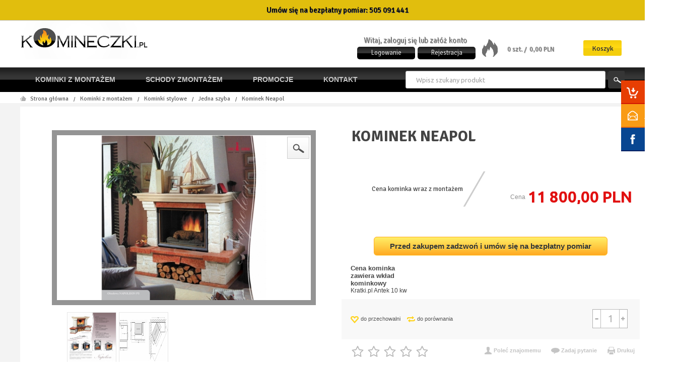

--- FILE ---
content_type: text/html; charset=utf-8
request_url: https://www.komineczki.com.pl/kominek-neapol-p3239
body_size: 28579
content:
<!DOCTYPE html>

<html lang="pl">


    <!-- HEAD -->

    <head>
	
	<!-- Hotjar Tracking Code for komineczki.com.pl -->
<script>
    (function(h,o,t,j,a,r){
        h.hj=h.hj||function(){(h.hj.q=h.hj.q||[]).push(arguments)};
        h._hjSettings={hjid:2590686,hjsv:6};
        a=o.getElementsByTagName('head')[0];
        r=o.createElement('script');r.async=1;
        r.src=t+h._hjSettings.hjid+j+h._hjSettings.hjsv;
        a.appendChild(r);
    })(window,document,'https://static.hotjar.com/c/hotjar-','.js?sv=');
</script>
	
	<!-- Google Tag Manager -->
<script>(function(w,d,s,l,i){w[l]=w[l]||[];w[l].push({'gtm.start':
new Date().getTime(),event:'gtm.js'});var f=d.getElementsByTagName(s)[0],
j=d.createElement(s),dl=l!='dataLayer'?'&l='+l:'';j.async=true;j.src=
'https://www.googletagmanager.com/gtm.js?id='+i+dl;f.parentNode.insertBefore(j,f);
})(window,document,'script','dataLayer','GTM-NCB9RPZ');</script>
<!-- End Google Tag Manager -->
	
	<!-- Global site tag (gtag.js) - Google Ads: 10973332714 -->
<script async src="https://www.googletagmanager.com/gtag/js?id=AW-10973332714"></script>
<script>
  window.dataLayer = window.dataLayer || [];
  function gtag(){dataLayer.push(arguments);}
  gtag('js', new Date());

  gtag('config', 'AW-10973332714');
</script>


<script>
  gtag('config', 'AW-10973332714/outiCKLq-_gDEOqJv_Ao', {
    'phone_conversion_number': '501 330 410'
  });
</script>

<script>
  gtag('config', 'AW-10973332714/q-gmCMylktkDEOqJv_Ao', {
    'phone_conversion_number': '505 091 441'
  });
</script>



	<!-- Global site tag (gtag.js) - Google Analytics -->
<script async src="https://www.googletagmanager.com/gtag/js?id=UA-143702170-1"></script>
<script>
  window.dataLayer = window.dataLayer || [];
  function gtag(){dataLayer.push(arguments);}
  gtag('js', new Date());

  gtag('config', 'UA-143702170-1');
</script>

	<!-- Facebook Pixel Code -->
<script>
!function(f,b,e,v,n,t,s)
{if(f.fbq)return;n=f.fbq=function(){n.callMethod?
n.callMethod.apply(n,arguments):n.queue.push(arguments)};
if(!f._fbq)f._fbq=n;n.push=n;n.loaded=!0;n.version='2.0';
n.queue=[];t=b.createElement(e);t.async=!0;
t.src=v;s=b.getElementsByTagName(e)[0];
s.parentNode.insertBefore(t,s)}(window, document,'script',
'https://connect.facebook.net/en_US/fbevents.js');
fbq('init', '176150513956532');
fbq('track', 'PageView');
</script>
<noscript><img height="1" width="1" style="display:none"
src="https://www.facebook.com/tr?id=176150513956532&ev=PageView&noscript=1"
/></noscript>
<!-- End Facebook Pixel Code -->
	
   <link rel="icon" href="https://www.komineczki.com.pl/images/favicon/favicon.jpg" sizes="32x32" /><link rel="icon" href="https://www.komineczki.com.pl/images/favicon/favicon.jpg" sizes="192x192" /><link rel="apple-touch-icon" href="https://www.komineczki.com.pl/images/favicon/favicon.jpg" />



        <title>
                Kominek Neapol
             - id  - Kominki z montażem - komineczki.com.pl</title> 

        

        <!-- META -->

        <meta name="viewport" content="width=device-width, height=device-height, initial-scale=1">

        

        <meta http-equiv="Content-Type" content="text/html; charset=utf-8">
       
        <meta name="description" content="" />
        <meta name="robots" content="index,follow" />
        <meta name="author" content="cStore - www.cstore.pl" />

        

        <!-- /META -->

        <!-- * -->
        <script type="text/javascript" src="https://www.komineczki.com.pl/themes/komineczki_new/js/jquery-2.1.3.min.js"></script>
		<script type="text/javascript" rel="preconnect" src="https://www.komineczki.com.pl/themes/komineczki_new/js/homepagebanner.js"></script>
        <script type="text/javascript" src="https://www.komineczki.com.pl/themes/komineczki_new/js/cstore.legacy.js"></script>
        <script type="text/javascript" src="https://www.komineczki.com.pl/themes/js/jquery-func.js"></script>
        
        <!-- /* -->
		<link rel="stylesheet" href="https://www.komineczki.com.pl/themes/komineczki_new/css/style.css?20120317120919" type="text/css" media="screen" />


        

        <!-- /CSS -->

        

       


        <script type="text/javascript" src="https://www.komineczki.com.pl/themes/komineczki_new/js/autocomplete.js"></script>



<!-- Meta Pixel Code -->
<script>
!function(f,b,e,v,n,t,s)
{if(f.fbq)return;n=f.fbq=function(){n.callMethod?
n.callMethod.apply(n,arguments):n.queue.push(arguments)};
if(!f._fbq)f._fbq=n;n.push=n;n.loaded=!0;n.version='2.0';
n.queue=[];t=b.createElement(e);t.async=!0;
t.src=v;s=b.getElementsByTagName(e)[0];
s.parentNode.insertBefore(t,s)}(window, document,'script', 'https://connect.facebook.net/en_US/fbevents.js');
fbq('init', '833297613456315');
fbq('track', 'PageView');
</script>
<noscript><img height="1" width="1" style="display:none" src="https://www.facebook.com/tr?id=833297613456315&ev=PageView&noscript=1" /></noscript>
<!-- End Meta Pixel Code -->


<meta name="msvalidate.01" content="0EF2ECF9CDADFDF87274A2EA6DC518D8" />

    
                    <script type="application/ld+json">
                    {
                    "@context": "http://schema.org",
                    "@type": "Product", 
                    "name": "Kominek Neapol",
                    "image": "https://www.komineczki.com.pl/wm_ext.php?img=60fe3b6503b1441ea86ddc740ee89a0e6e24",
                    "mpn": "",
                    "gtin13": "",
                    "description": "Kominek Neapol",
                    "sku": "3239",
                    "brand": {
                        "@type": "Thing",
                        "name": ""
                    },
                    
                    }
                    </script>
                    
                <script type="application/ld+json">
                {
                 "@context": "http://schema.org",
                 "@type": "BreadcrumbList",
                 "itemListElement":
                 [
                     {
                         "@type": "ListItem",
                           "position": 0,
                           "item":
                           {
                            "@id": "https://www.komineczki.com.pl/",
                            "name": "Strona główna"
                            }
                     },
                    {
                       "@type": "ListItem",
                       "position": 1,
                       "item":
                       {
                        "@id": "https://www.komineczki.com.pl/kominki-z-montazem-c1",
                        "name": "Kominki z montażem"
                        }
                    },
                    {
                       "@type": "ListItem",
                       "position": 2,
                       "item":
                       {
                        "@id": "https://www.komineczki.com.pl/kominki-stylowe-c4",
                        "name": "Kominki stylowe"
                        }
                    },
                    {
                       "@type": "ListItem",
                       "position": 3,
                       "item":
                       {
                        "@id": "https://www.komineczki.com.pl/jedna-szyba-c689",
                        "name": "Jedna szyba"
                        }
                    },
                    {
                       "@type": "ListItem",
                       "position": 4,
                       "item":
                       {
                        "@id": "https://www.komineczki.com.pl/kominek-neapol-p3239",
                        "name": "Kominek Neapol"
                        }
                    }
                 ]
                 }
                 </script>
            <script type="application/ld+json">
{
	"@context": {
		"@vocab": "http://schema.org/"
	},
	"@graph": [
		{
			"@type": "Organization",
			"name": "Komineczki Wojciech Bryła",
			"url": "http://www.komineczki.com.pl/",
			"logo": "https://www.komineczki.com.pl/images/logo/logo-resize.jpg"
		},
		{
			"@type": "LocalBusiness",
			"parentOrganization": {
				"name": "Komineczki Wojciech Bryła"
			},
			"name": "Komineczki Wojciech Bryła",
			"address": {
				"@type": "PostalAddress",
				"streetAddress": "Korczoka 43",
				"addressLocality": "Gliwice",
				"addressRegion": "śląskie",
				"postalCode": "44-103"
			},
			"telephone": "505091441",
			"email": "biuro@komineczki.pl",
			"image": "https://www.komineczki.com.pl/images/logo/logo-resize.jpg"
		},
		{
			"@type": "LocalBusiness",
			"parentOrganization": {
				"name": "Komineczki Wojciech Bryła"
			},
			"name": "Komineczki Wojciech Bryła",
			"address": {
				"@type": "PostalAddress",
				"streetAddress": "Zimorodków 14",
				"addressLocality": "Katowice",
				"addressRegion": "śląskie",
				"postalCode": "45-534"
			},
			"telephone": "505091441",
			"email": "biuro@komineczki.pl",
			"image": "https://www.komineczki.com.pl/images/logo/logo-resize.jpg"
		},
		{
			"@type": "LocalBusiness",
			"parentOrganization": {
				"name": "Komineczki Wojciech Bryła"
			},
			"name": "Komineczki Wojciech Bryła",
			"address": {
				"@type": "PostalAddress",
				"streetAddress": "Lublańska 1",
				"addressLocality": "Wrocław",
				"addressRegion": "dolnośląskie",
				"postalCode": "51-207"
			},
			"telephone": "505091441",
			"email": "biuro@komineczki.pl",
			"image": "https://www.komineczki.com.pl/images/logo/logo-resize.jpg"
		},
		{
			"@type": "LocalBusiness",
			"parentOrganization": {
				"name": "Komineczki Wojciech Bryła"
			},
			"name": "Komineczki Wojciech Bryła",
			"address": {
				"@type": "PostalAddress",
				"streetAddress": "Zakręt 3",
				"addressLocality": "Kraków",
				"addressRegion": "małopolskie",
				"postalCode": "30-245"
			},
			"telephone": "505091441",
			"email": "biuro@komineczki.pl",
			"image": "https://www.komineczki.com.pl/images/logo/logo-resize.jpg"
		}
	]
}
</script></head>


    <!-- BODY -->

    <body id="div_id_show_product" class="cat_689 div_class_main_page">
<!-- Google Tag Manager (noscript) -->
<noscript><iframe src="https://www.googletagmanager.com/ns.html?id=GTM-NCB9RPZ"
height="0" width="0" style="display:none;visibility:hidden"></iframe></noscript>
<!-- End Google Tag Manager (noscript) -->




        

        

        <div id="cookie_info">
            
            <a href="#" class="close_cookie" onclick="closeCookieInfo()"></a>
        </div>

        

        <!-- BAR -->

        

        <div id="bar">
            <div class="wrapper">        
                <div class="logo">
                    <a href="https://www.komineczki.com.pl/">
                        <img src="/images/logo/logo-resize.jpg" alt="Kominki z montażem Komineczki.com.pl" />
                    </a>
                </div>
                
                <div class="cart">
                    <a href="https://www.komineczki.com.pl/shopcart" class="img"></a>
                    <a href="https://www.komineczki.com.pl/shopcart" class="quantity">0</a>
                </div>
                
                <div class="search">
                    <form method=GET action="https://www.komineczki.com.pl/">
                        <input type="hidden" name="do_search" value="true" />
                        <input id="top_bar_search_input" type="text" name="search_query" value="" class="autocomplete text" autocomplete="on" placeholder="Wpisz szukany produkt" />
                        <input type="submit" value="Szukaj" class="submit" />
                    </form>
                </div>
                <!-- Systemowa wyszukiwarka (z autocomplete) -->
            </div>
        </div>

        

        <!-- /BAR -->


        <!-- TOP -->

        <div id="top" class="container">


            <div class="wrapper">

                <div id="t" class="clear">

                    
                    <div id="top-contact">
                    <!--    <div class="top-cont" style="background: none; width: auto;"><a href="storage" title="Przechowalnia">Przechowalnia</a></div> -->
                    <!--    <div class="top-cont" style="background: none; width: auto;"><a href="compare" title="Porównywarka" target="_blank">Porównywarka</a></div> -->
                     <!--   <div id="mail" class="top-cont" style="background: none; width: auto;"><a href="mailto:biuro@komineczki.pl">biuro@komineczki.pl</a></div>-->
						<div id="infolinia" class="top-cont" style="background: none; width: 100%;"><center>Umów się na bezpłatny pomiar:&nbsp;<a href="tel:+48505091441">505 091 441  </a></center></div>
                            
                    </div>


                </div>

            </div>


        </div>

        <!-- /TOP -->


        <!-- HEADER -->

        <div id="header" class="container">


            <div class="wrapper">

                

                <div id="h" class="clear">

                    <div id="logo">
                        <a href="https://www.komineczki.com.pl/" class="logo">
                            <img src="/images/logo/logo-resize.jpg" alt="" />
                            
                        </a>
                    </div>

                    



                    <div id="tCart">
                        <a href="https://www.komineczki.com.pl/shopcart" class="quantity">0&nbsp;szt.&nbsp;/&nbsp;</a>
                        <a href="https://www.komineczki.com.pl/shopcart" class="value">0,00 PLN</a>
                        <a href="https://www.komineczki.com.pl/shopcart" class="cartBtn">Koszyk</a>
                    </div>

                    



                    <!-- url: shopcart - odnośnik do podstrony systemowej "Koszyk" -->

                    

                    


                    
                    <div id="topLinks">
                        <p>Witaj, zaloguj się lub załóż konto</p>
                        <ul class="links">
                            
                                <li class="register"><a href="https://www.komineczki.com.pl/registration" title="Rejestracja">Rejestracja</a></li>
                                <li class="login"><a href="https://www.komineczki.com.pl/login" title="Zaloguj się">Logowanie</a></li>

                            
                            

                        </ul>
                    </div>
                    
                    
                    <div id="search">
                        <form method=GET action="https://www.komineczki.com.pl/">
                            <input type="hidden" name="do_search" value="true" />
                            <input type="text" name="search_query" value="" class="searchinput autocomplete text" autocomplete="on" placeholder="Wpisz szukany produkt" />
                            <input type="submit" value="" class="search_button submit" />
                        </form>
                    </div>
                    

                </div>


            </div>

            

        </div>

        <!-- /HEADER -->



        <!-- MENU -->

        <div id="menu" class="container">


            <div class="wrapper">


                <div id="m" class="clear">

                    <h2 class="switcher" rel="mainMenu">
                        <span>Menu</span>
                    </h2>

                    <div id="mainMenu" class="rsp clear">

                        <ul class="menu">
                            <li class="no-0 first"><a href="https://www.komineczki.com.pl/kominki-z-montazem-c1" title="Kominki z montażem">Kominki z montażem</a></li><li class="no-1 nth-child-2"><a href="https://www.komineczki.com.pl/schody-z-montazem-c810" title="Schody zmontażem">Schody zmontażem</a></li><li class="no-2"><a href="https://www.komineczki.com.pl/promotions" title="Promocje">Promocje</a></li><li class="no-3 nth-child-2"><a href="https://www.komineczki.com.pl/kontakt-r76" title="Kontakt">Kontakt</a></li><li class="no-4"><a href="https://www.komineczki.com.pl/rodo-r83" title="Rodo">Rodo</a></li>
                        </ul>

                        <div id="search-m">
                            <form method=GET action="https://www.komineczki.com.pl/">
                                <input type="hidden" name="do_search" value="true" />
                                <input type="text" name="search_query" value="" class="searchinput autocomplete text" autocomplete="on" placeholder="Wpisz szukany produkt" />
                                <input type="submit" value="" class="search_button submit" />
                            </form>
                        </div>
                    </div>

                    <h2 class="switcher" rel="catMenu">
                        <span>Kategorie</span>
                    </h2>

                    <div id="catMenu" class="rsp clear">

                        <ul class="menu">
                            <cstore_legend>
                                <li class="level1 item menu menu-0 first hasChildren current"><a href="https://www.komineczki.com.pl/kominki-z-montazem-c1"><span>Kominki z montażem</span></a><ul class="menu"><li class="menu menu-0 first hasChildren nocurrent"><a href="https://www.komineczki.com.pl/kominki-nowoczesne-c3"><span>Kominki nowoczesne </span></a><ul class="menu"><li class="menu menu-0 first nocurrent"><a href="https://www.komineczki.com.pl/jedna-szyba-c704"><span>Jedna szyba </span></a></li><li class="menu menu-1 nocurrent"><a href="https://www.komineczki.com.pl/dwie-szyby-c705"><span>Dwie szyby </span></a></li><li class="menu menu-2 nocurrent"><a href="https://www.komineczki.com.pl/trzy-szyby-c706"><span>Trzy szyby </span></a></li><li class="menu menu-3 last nocurrent"><a href="https://www.komineczki.com.pl/tunel-c707"><span>Tunel </span></a></li></ul></li><li class="menu menu-1 hasChildren current"><a href="https://www.komineczki.com.pl/kominki-stylowe-c4"><span>Kominki stylowe </span></a><ul class="menu"><li class="menu menu-0 first current"><a href="https://www.komineczki.com.pl/jedna-szyba-c689"><span>Jedna szyba </span></a></li><li class="menu menu-1 nocurrent"><a href="https://www.komineczki.com.pl/dwie-szyby-c690"><span>Dwie szyby </span></a></li><li class="menu menu-2 nocurrent"><a href="https://www.komineczki.com.pl/trzy-szyby-c691"><span>Trzy szyby </span></a></li><li class="menu menu-3 last nocurrent"><a href="https://www.komineczki.com.pl/tunel-c708"><span>Tunel </span></a></li></ul></li><li class="menu menu-2 hasChildren nocurrent"><a href="https://www.komineczki.com.pl/kominki-portale-c609"><span>Kominki portale </span></a><ul class="menu"><li class="menu menu-0 first nocurrent"><a href="https://www.komineczki.com.pl/dwie-szyby-c687"><span>Dwie szyby </span></a></li><li class="menu menu-1 last nocurrent"><a href="https://www.komineczki.com.pl/jedna-szyba-c686"><span>Jedna szyba </span></a></li></ul></li><li class="menu menu-3 nocurrent"><a href="https://www.komineczki.com.pl/kominki-z-kafli-c610"><span>Kominki z kafli </span></a></li></ul></li><li class="level1 item menu menu-1 nth-child-2 nocurrent"><a href="https://www.komineczki.com.pl/akumulacja-ciepla-c819"><span>Akumulacja ciepła</span></a></li><li class="level1 item menu menu-2 nocurrent"><a href="https://www.komineczki.com.pl/schody-z-montazem-c810"><span>Schody z montażem</span></a></li><li class="level1 item menu menu-3 nth-child-2 nocurrent"><a href="https://www.komineczki.com.pl/kominki-zrob-to-sam-c713"><span>Kominki ZRÓB TO SAM</span></a></li><li class="level1 item menu menu-4 hasChildren nocurrent"><a href="https://www.komineczki.com.pl/wklady-powietrzne-c5"><span>Wkłady kominkowe powietrzne</span></a><ul class="menu"><li class="menu menu-0 first hasChildren nocurrent"><a href="https://www.komineczki.com.pl/wklady-otwierane-tradycyjnie-c11"><span>Wkłady otwierane tradycyjnie </span></a><ul class="menu"><li class="menu menu-0 first hasChildren nocurrent"><a href="https://www.komineczki.com.pl/jedna-szyba-c12"><span>Jedna szyba </span></a><ul class="menu"><li class="menu menu-0 first nocurrent"><a href="https://www.komineczki.com.pl/arysto-c458"><span>Arysto </span></a></li><li class="menu menu-1 nocurrent"><a href="https://www.komineczki.com.pl/austroflamm-c520"><span>austroflamm </span></a></li><li class="menu menu-2 nocurrent"><a href="https://www.komineczki.com.pl/bef-c661"><span>Bef </span></a></li><li class="menu menu-3 nocurrent"><a href="https://www.komineczki.com.pl/defro-home-c814"><span>Defro Home </span></a></li><li class="menu menu-4 nocurrent"><a href="https://www.komineczki.com.pl/edilkamin-c613"><span>EdilKamin </span></a></li><li class="menu menu-5 nocurrent"><a href="https://www.komineczki.com.pl/hajduk-c532"><span>Hajduk </span></a></li><li class="menu menu-6 nocurrent"><a href="https://www.komineczki.com.pl/hergom-c437"><span>Hergom </span></a></li><li class="menu menu-7 nocurrent"><a href="https://www.komineczki.com.pl/hitze-c803"><span>Hitze </span></a></li><li class="menu menu-8 nocurrent"><a href="https://www.komineczki.com.pl/kfd-c563"><span>KFD </span></a></li><li class="menu menu-9 hasChildren nocurrent"><a href="https://www.komineczki.com.pl/kratki-c21"><span>Kratki </span></a><ul class="menu"><li class="menu menu-0 first nocurrent"><a href="https://www.komineczki.com.pl/amelia-c163"><span>Amelia </span></a></li><li class="menu menu-1 nocurrent"><a href="https://www.komineczki.com.pl/antek-c186"><span>Antek </span></a></li><li class="menu menu-2 nocurrent"><a href="https://www.komineczki.com.pl/arke-c746"><span>Arke </span></a></li><li class="menu menu-3 nocurrent"><a href="https://www.komineczki.com.pl/atena-c723"><span>Atena </span></a></li><li class="menu menu-4 nocurrent"><a href="https://www.komineczki.com.pl/basia-c655"><span>Basia </span></a></li><li class="menu menu-5 nocurrent"><a href="https://www.komineczki.com.pl/blanka-c652"><span>Blanka </span></a></li><li class="menu menu-6 nocurrent"><a href="https://www.komineczki.com.pl/eryk-c143"><span>Eryk </span></a></li><li class="menu menu-7 nocurrent"><a href="https://www.komineczki.com.pl/felix-c208"><span>Felix </span></a></li><li class="menu menu-8 nocurrent"><a href="https://www.komineczki.com.pl/franek-c718"><span>Franek </span></a></li><li class="menu menu-9 nocurrent"><a href="https://www.komineczki.com.pl/jas-c653"><span>Jaś </span></a></li><li class="menu menu-10 nocurrent"><a href="https://www.komineczki.com.pl/lucy-c739"><span>Lucy </span></a></li><li class="menu menu-11 nocurrent"><a href="https://www.komineczki.com.pl/maja-c97"><span>Maja </span></a></li><li class="menu menu-12 nocurrent"><a href="https://www.komineczki.com.pl/mba-c778"><span>MBA </span></a></li><li class="menu menu-13 nocurrent"><a href="https://www.komineczki.com.pl/mbm-c783"><span>MBM </span></a></li><li class="menu menu-14 nocurrent"><a href="https://www.komineczki.com.pl/mbo-c719"><span>MBO </span></a></li><li class="menu menu-15 nocurrent"><a href="https://www.komineczki.com.pl/mbz-c774"><span>MBZ </span></a></li><li class="menu menu-16 nocurrent"><a href="https://www.komineczki.com.pl/mila-c550"><span>Mila </span></a></li><li class="menu menu-17 nocurrent"><a href="https://www.komineczki.com.pl/nadia-c721"><span>Nadia </span></a></li><li class="menu menu-18 nocurrent"><a href="https://www.komineczki.com.pl/oliwia-c120"><span>Oliwia </span></a></li><li class="menu menu-19 nocurrent"><a href="https://www.komineczki.com.pl/wiktor-c229"><span>Wiktor </span></a></li><li class="menu menu-20 nocurrent"><a href="https://www.komineczki.com.pl/zibi-c654"><span>Zibi </span></a></li><li class="menu menu-21 nocurrent"><a href="https://www.komineczki.com.pl/zosia-c769"><span>Zosia </span></a></li><li class="menu menu-22 last nocurrent"><a href="https://www.komineczki.com.pl/zuzia-c22"><span>Zuzia </span></a></li></ul></li><li class="menu menu-10 nocurrent"><a href="https://www.komineczki.com.pl/spartherm-c587"><span>Spartherm </span></a></li><li class="menu menu-11 last nocurrent"><a href="https://www.komineczki.com.pl/uniflam-c439"><span>Uniflam </span></a></li></ul></li><li class="menu menu-1 hasChildren nocurrent"><a href="https://www.komineczki.com.pl/dwie-szyby-c13"><span>Dwie szyby </span></a><ul class="menu"><li class="menu menu-0 first nocurrent"><a href="https://www.komineczki.com.pl/arysto-c457"><span>Arysto </span></a></li><li class="menu menu-1 nocurrent"><a href="https://www.komineczki.com.pl/bef-c662"><span>Bef </span></a></li><li class="menu menu-2 nocurrent"><a href="https://www.komineczki.com.pl/defro-home-c815"><span>Defro Home </span></a></li><li class="menu menu-3 nocurrent"><a href="https://www.komineczki.com.pl/hajduk-c531"><span>Hajduk </span></a></li><li class="menu menu-4 nocurrent"><a href="https://www.komineczki.com.pl/hitze-c804"><span>Hitze </span></a></li><li class="menu menu-5 hasChildren nocurrent"><a href="https://www.komineczki.com.pl/kratki-c19"><span>Kratki </span></a><ul class="menu"><li class="menu menu-0 first nocurrent"><a href="https://www.komineczki.com.pl/amelia-c162"><span>Amelia </span></a></li><li class="menu menu-1 nocurrent"><a href="https://www.komineczki.com.pl/basia-c659"><span>Basia </span></a></li><li class="menu menu-2 nocurrent"><a href="https://www.komineczki.com.pl/blanka-c657"><span>Blanka </span></a></li><li class="menu menu-3 nocurrent"><a href="https://www.komineczki.com.pl/floki-c818"><span>Floki </span></a></li><li class="menu menu-4 nocurrent"><a href="https://www.komineczki.com.pl/jas-c658"><span>Jaś </span></a></li><li class="menu menu-5 nocurrent"><a href="https://www.komineczki.com.pl/lucy-c747"><span>Lucy </span></a></li><li class="menu menu-6 nocurrent"><a href="https://www.komineczki.com.pl/maja-c96"><span>Maja </span></a></li><li class="menu menu-7 nocurrent"><a href="https://www.komineczki.com.pl/mba-c777"><span>MBA </span></a></li><li class="menu menu-8 nocurrent"><a href="https://www.komineczki.com.pl/mbm-c782"><span>MBM </span></a></li><li class="menu menu-9 nocurrent"><a href="https://www.komineczki.com.pl/mbn-c784"><span>MBN </span></a></li><li class="menu menu-10 nocurrent"><a href="https://www.komineczki.com.pl/mbo-c720"><span>MBO </span></a></li><li class="menu menu-11 nocurrent"><a href="https://www.komineczki.com.pl/mbz-c773"><span>MBZ </span></a></li><li class="menu menu-12 nocurrent"><a href="https://www.komineczki.com.pl/mila-c549"><span>Mila </span></a></li><li class="menu menu-13 nocurrent"><a href="https://www.komineczki.com.pl/oliwia-c119"><span>Oliwia </span></a></li><li class="menu menu-14 nocurrent"><a href="https://www.komineczki.com.pl/simple-c770"><span>Simple </span></a></li><li class="menu menu-15 nocurrent"><a href="https://www.komineczki.com.pl/zibi-c656"><span>Zibi </span></a></li><li class="menu menu-16 last nocurrent"><a href="https://www.komineczki.com.pl/zuzia-c20"><span>Zuzia </span></a></li></ul></li><li class="menu menu-6 last nocurrent"><a href="https://www.komineczki.com.pl/uniflam-c430"><span>Uniflam </span></a></li></ul></li><li class="menu menu-2 hasChildren nocurrent"><a href="https://www.komineczki.com.pl/trzy-szyby-c65"><span>Trzy szyby </span></a><ul class="menu"><li class="menu menu-0 first nocurrent"><a href="https://www.komineczki.com.pl/arysto-c461"><span>Arysto </span></a></li><li class="menu menu-1 hasChildren nocurrent"><a href="https://www.komineczki.com.pl/kratki-c100"><span>Kratki </span></a><ul class="menu"><li class="menu menu-0 first nocurrent"><a href="https://www.komineczki.com.pl/amelia-c227"><span>Amelia </span></a></li><li class="menu menu-1 nocurrent"><a href="https://www.komineczki.com.pl/blanka-c660"><span>Blanka </span></a></li><li class="menu menu-2 nocurrent"><a href="https://www.komineczki.com.pl/maja-c767"><span>Maja </span></a></li><li class="menu menu-3 nocurrent"><a href="https://www.komineczki.com.pl/nbc-c816"><span>NBC </span></a></li><li class="menu menu-4 last nocurrent"><a href="https://www.komineczki.com.pl/oliwia-c762"><span>Oliwia </span></a></li></ul></li><li class="menu menu-2 last nocurrent"><a href="https://www.komineczki.com.pl/zuzia-c760"><span>Zuzia </span></a></li></ul></li><li class="menu menu-3 hasChildren nocurrent"><a href="https://www.komineczki.com.pl/panoramiczne-c72"><span>Panoramiczne </span></a><ul class="menu"><li class="menu menu-0 first nocurrent"><a href="https://www.komineczki.com.pl/austroflamm-c521"><span>austroflamm </span></a></li><li class="menu menu-1 last nocurrent"><a href="https://www.komineczki.com.pl/hajduk-c533"><span>Hajduk </span></a></li></ul></li><li class="menu menu-4 hasChildren nocurrent"><a href="https://www.komineczki.com.pl/pryzmatyczne-c73"><span>Pryzmatyczne </span></a><ul class="menu"><li class="menu menu-0 first last nocurrent"><a href="https://www.komineczki.com.pl/hajduk-c534"><span>Hajduk </span></a></li></ul></li><li class="menu menu-5 last hasChildren nocurrent"><a href="https://www.komineczki.com.pl/tunel-c25"><span>Tunel </span></a><ul class="menu"><li class="menu menu-0 first nocurrent"><a href="https://www.komineczki.com.pl/arysto-c709"><span>Arysto </span></a></li><li class="menu menu-1 nocurrent"><a href="https://www.komineczki.com.pl/hajduk-c536"><span>Hajduk </span></a></li><li class="menu menu-2 hasChildren nocurrent"><a href="https://www.komineczki.com.pl/kratki-c94"><span>Kratki </span></a><ul class="menu"><li class="menu menu-0 first nocurrent"><a href="https://www.komineczki.com.pl/amelia-c167"><span>Amelia </span></a></li><li class="menu menu-1 nocurrent"><a href="https://www.komineczki.com.pl/lucy-c749"><span>Lucy </span></a></li><li class="menu menu-2 nocurrent"><a href="https://www.komineczki.com.pl/mila-c554"><span>Mila </span></a></li><li class="menu menu-3 nocurrent"><a href="https://www.komineczki.com.pl/oliwia-c124"><span>Oliwia </span></a></li><li class="menu menu-4 last nocurrent"><a href="https://www.komineczki.com.pl/zuzia-c95"><span>Zuzia </span></a></li></ul></li><li class="menu menu-3 last nocurrent"><a href="https://www.komineczki.com.pl/spartherm-c591"><span>Spartherm </span></a></li></ul></li></ul></li><li class="menu menu-1 last hasChildren nocurrent"><a href="https://www.komineczki.com.pl/z-szyba-podnoszona-do-gory-c9"><span>Z szybą podnoszoną do góry </span></a><ul class="menu"><li class="menu menu-0 first hasChildren nocurrent"><a href="https://www.komineczki.com.pl/jedna-szyba-c14"><span>Jedna szyba </span></a><ul class="menu"><li class="menu menu-0 first nocurrent"><a href="https://www.komineczki.com.pl/arysto-c271"><span>Arysto </span></a></li><li class="menu menu-1 nocurrent"><a href="https://www.komineczki.com.pl/austroflamm-c526"><span>austroflamm </span></a></li><li class="menu menu-2 nocurrent"><a href="https://www.komineczki.com.pl/axis-c469"><span>Axis </span></a></li><li class="menu menu-3 nocurrent"><a href="https://www.komineczki.com.pl/bef-c668"><span>Bef </span></a></li><li class="menu menu-4 nocurrent"><a href="https://www.komineczki.com.pl/defro-home-c817"><span>Defro Home </span></a></li><li class="menu menu-5 nocurrent"><a href="https://www.komineczki.com.pl/edilkamin-c617"><span>EdilKamin </span></a></li><li class="menu menu-6 nocurrent"><a href="https://www.komineczki.com.pl/hajduk-c543"><span>Hajduk </span></a></li><li class="menu menu-7 nocurrent"><a href="https://www.komineczki.com.pl/hitze-c799"><span>Hitze </span></a></li><li class="menu menu-8 hasChildren nocurrent"><a href="https://www.komineczki.com.pl/kratki-c23"><span>Kratki </span></a><ul class="menu"><li class="menu menu-0 first nocurrent"><a href="https://www.komineczki.com.pl/amelia-c169"><span>Amelia </span></a></li><li class="menu menu-1 nocurrent"><a href="https://www.komineczki.com.pl/antek-c192"><span>Antek </span></a></li><li class="menu menu-2 nocurrent"><a href="https://www.komineczki.com.pl/eryk-c763"><span>Eryk </span></a></li><li class="menu menu-3 nocurrent"><a href="https://www.komineczki.com.pl/felix-c764"><span>Felix </span></a></li><li class="menu menu-4 nocurrent"><a href="https://www.komineczki.com.pl/maja-c103"><span>Maja </span></a></li><li class="menu menu-5 nocurrent"><a href="https://www.komineczki.com.pl/mb-c779"><span>MB </span></a></li><li class="menu menu-6 nocurrent"><a href="https://www.komineczki.com.pl/mba-c776"><span>MBA </span></a></li><li class="menu menu-7 nocurrent"><a href="https://www.komineczki.com.pl/mbm-c781"><span>MBM </span></a></li><li class="menu menu-8 nocurrent"><a href="https://www.komineczki.com.pl/mbo-c741"><span>MBO </span></a></li><li class="menu menu-9 nocurrent"><a href="https://www.komineczki.com.pl/mbz-c772"><span>MBZ </span></a></li><li class="menu menu-10 nocurrent"><a href="https://www.komineczki.com.pl/mila-c556"><span>Mila </span></a></li><li class="menu menu-11 nocurrent"><a href="https://www.komineczki.com.pl/nadia-c724"><span>Nadia </span></a></li><li class="menu menu-12 nocurrent"><a href="https://www.komineczki.com.pl/oliwia-c126"><span>Oliwia </span></a></li><li class="menu menu-13 nocurrent"><a href="https://www.komineczki.com.pl/wiktor-c768"><span>Wiktor </span></a></li><li class="menu menu-14 nocurrent"><a href="https://www.komineczki.com.pl/zibi-c725"><span>Zibi </span></a></li><li class="menu menu-15 last nocurrent"><a href="https://www.komineczki.com.pl/zuzia-c24"><span>Zuzia </span></a></li></ul></li><li class="menu menu-9 nocurrent"><a href="https://www.komineczki.com.pl/spartherm-c593"><span>Spartherm </span></a></li><li class="menu menu-10 last nocurrent"><a href="https://www.komineczki.com.pl/uniflam-c793"><span>Uniflam </span></a></li></ul></li><li class="menu menu-1 hasChildren nocurrent"><a href="https://www.komineczki.com.pl/dwie-szyby-c15"><span>Dwie szyby </span></a><ul class="menu"><li class="menu menu-0 first nocurrent"><a href="https://www.komineczki.com.pl/austroflamm-c525"><span>austroflamm </span></a></li><li class="menu menu-1 nocurrent"><a href="https://www.komineczki.com.pl/axis-c449"><span>Axis </span></a></li><li class="menu menu-2 nocurrent"><a href="https://www.komineczki.com.pl/bef-c669"><span>Bef </span></a></li><li class="menu menu-3 nocurrent"><a href="https://www.komineczki.com.pl/edilkamin-c614"><span>EdilKamin </span></a></li><li class="menu menu-4 nocurrent"><a href="https://www.komineczki.com.pl/hajduk-c544"><span>Hajduk </span></a></li><li class="menu menu-5 nocurrent"><a href="https://www.komineczki.com.pl/hitze-c800"><span>Hitze </span></a></li><li class="menu menu-6 hasChildren nocurrent"><a href="https://www.komineczki.com.pl/kratki-c17"><span>Kratki </span></a><ul class="menu"><li class="menu menu-0 first nocurrent"><a href="https://www.komineczki.com.pl/amelia-c716"><span>Amelia </span></a></li><li class="menu menu-1 nocurrent"><a href="https://www.komineczki.com.pl/maja-c102"><span>Maja </span></a></li><li class="menu menu-2 nocurrent"><a href="https://www.komineczki.com.pl/mba-c775"><span>MBA </span></a></li><li class="menu menu-3 nocurrent"><a href="https://www.komineczki.com.pl/mbm-c780"><span>MBM </span></a></li><li class="menu menu-4 nocurrent"><a href="https://www.komineczki.com.pl/mbo-c740"><span>MBO </span></a></li><li class="menu menu-5 nocurrent"><a href="https://www.komineczki.com.pl/mbz-c771"><span>MBZ </span></a></li><li class="menu menu-6 nocurrent"><a href="https://www.komineczki.com.pl/nadia-c765"><span>Nadia </span></a></li><li class="menu menu-7 nocurrent"><a href="https://www.komineczki.com.pl/oliwia-c125"><span>Oliwia </span></a></li><li class="menu menu-8 nocurrent"><a href="https://www.komineczki.com.pl/vn-c785"><span>VN </span></a></li><li class="menu menu-9 last nocurrent"><a href="https://www.komineczki.com.pl/zuzia-c18"><span>Zuzia </span></a></li></ul></li><li class="menu menu-7 last nocurrent"><a href="https://www.komineczki.com.pl/spartherm-c592"><span>Spartherm </span></a></li></ul></li><li class="menu menu-2 hasChildren nocurrent"><a href="https://www.komineczki.com.pl/trzy-szyby-c16"><span>Trzy szyby </span></a><ul class="menu"><li class="menu menu-0 first nocurrent"><a href="https://www.komineczki.com.pl/arysto-c786"><span>Arysto </span></a></li><li class="menu menu-1 nocurrent"><a href="https://www.komineczki.com.pl/austroflamm-c529"><span>austroflamm </span></a></li><li class="menu menu-2 nocurrent"><a href="https://www.komineczki.com.pl/axis-c471"><span>Axis </span></a></li><li class="menu menu-3 nocurrent"><a href="https://www.komineczki.com.pl/edilkamin-c615"><span>EdilKamin </span></a></li><li class="menu menu-4 nocurrent"><a href="https://www.komineczki.com.pl/hajduk-c548"><span>Hajduk </span></a></li><li class="menu menu-5 nocurrent"><a href="https://www.komineczki.com.pl/hitze-c801"><span>Hitze </span></a></li><li class="menu menu-6 nocurrent"><a href="https://www.komineczki.com.pl/kratki-c748"><span>Kratki </span></a></li><li class="menu menu-7 last nocurrent"><a href="https://www.komineczki.com.pl/spartherm-c596"><span>Spartherm </span></a></li></ul></li><li class="menu menu-3 hasChildren nocurrent"><a href="https://www.komineczki.com.pl/panoramiczne-c374"><span>Panoramiczne </span></a><ul class="menu"><li class="menu menu-0 first nocurrent"><a href="https://www.komineczki.com.pl/axis-c453"><span>Axis </span></a></li><li class="menu menu-1 nocurrent"><a href="https://www.komineczki.com.pl/edilkamin-c612"><span>EdilKamin </span></a></li><li class="menu menu-2 last nocurrent"><a href="https://www.komineczki.com.pl/hajduk-c545"><span>Hajduk </span></a></li></ul></li><li class="menu menu-4 hasChildren nocurrent"><a href="https://www.komineczki.com.pl/pryzmatyczne-c377"><span>Pryzmatyczne </span></a><ul class="menu"><li class="menu menu-0 first nocurrent"><a href="https://www.komineczki.com.pl/edilkamin-c616"><span>EdilKamin </span></a></li><li class="menu menu-1 last nocurrent"><a href="https://www.komineczki.com.pl/hajduk-c546"><span>Hajduk </span></a></li></ul></li><li class="menu menu-5 last hasChildren nocurrent"><a href="https://www.komineczki.com.pl/tunel-c66"><span>Tunel </span></a><ul class="menu"><li class="menu menu-0 first nocurrent"><a href="https://www.komineczki.com.pl/edilkamin-c619"><span>EdilKamin </span></a></li><li class="menu menu-1 nocurrent"><a href="https://www.komineczki.com.pl/hajduk-c547"><span>Hajduk </span></a></li><li class="menu menu-2 last nocurrent"><a href="https://www.komineczki.com.pl/spartherm-c597"><span>Spartherm </span></a></li></ul></li></ul></li></ul></li><li class="level1 item menu menu-5 nth-child-2 hasChildren nocurrent"><a href="https://www.komineczki.com.pl/wklady-z-plaszczem-c26"><span>Wkłady z płaszczem</span></a><ul class="menu"><li class="menu menu-0 first hasChildren nocurrent"><a href="https://www.komineczki.com.pl/wklady-otwierane-tradycyjnie-c27"><span>Wkłady otwierane tradycyjnie </span></a><ul class="menu"><li class="menu menu-0 first hasChildren nocurrent"><a href="https://www.komineczki.com.pl/jedna-szyba-c29"><span>Jedna szyba </span></a><ul class="menu"><li class="menu menu-0 first nocurrent"><a href="https://www.komineczki.com.pl/austroflamm-c651"><span>austroflamm </span></a></li><li class="menu menu-1 nocurrent"><a href="https://www.komineczki.com.pl/hajduk-c43"><span>Hajduk </span></a></li><li class="menu menu-2 hasChildren nocurrent"><a href="https://www.komineczki.com.pl/kratki-c44"><span>Kratki </span></a><ul class="menu"><li class="menu menu-0 first nocurrent"><a href="https://www.komineczki.com.pl/amelia-c173"><span>Amelia </span></a></li><li class="menu menu-1 nocurrent"><a href="https://www.komineczki.com.pl/antek-c196"><span>Antek </span></a></li><li class="menu menu-2 nocurrent"><a href="https://www.komineczki.com.pl/aquario-c722"><span>AQUARIO </span></a></li><li class="menu menu-3 nocurrent"><a href="https://www.komineczki.com.pl/eryk-c152"><span>Eryk </span></a></li><li class="menu menu-4 nocurrent"><a href="https://www.komineczki.com.pl/felix-c217"><span>Felix </span></a></li><li class="menu menu-5 nocurrent"><a href="https://www.komineczki.com.pl/franek-c787"><span>Franek </span></a></li><li class="menu menu-6 nocurrent"><a href="https://www.komineczki.com.pl/maja-c107"><span>Maja </span></a></li><li class="menu menu-7 nocurrent"><a href="https://www.komineczki.com.pl/mila-c558"><span>Mila </span></a></li><li class="menu menu-8 nocurrent"><a href="https://www.komineczki.com.pl/oliwia-c131"><span>Oliwia </span></a></li><li class="menu menu-9 nocurrent"><a href="https://www.komineczki.com.pl/wiktor-c239"><span>Wiktor </span></a></li><li class="menu menu-10 last nocurrent"><a href="https://www.komineczki.com.pl/zuzia-c70"><span>Zuzia </span></a></li></ul></li><li class="menu menu-3 last nocurrent"><a href="https://www.komineczki.com.pl/lazar-c472"><span>Lazar </span></a></li></ul></li><li class="menu menu-1 last hasChildren nocurrent"><a href="https://www.komineczki.com.pl/dwie-szyby-c30"><span>Dwie szyby </span></a><ul class="menu"><li class="menu menu-0 first nocurrent"><a href="https://www.komineczki.com.pl/hajduk-c40"><span>Hajduk </span></a></li><li class="menu menu-1 last hasChildren nocurrent"><a href="https://www.komineczki.com.pl/kratki-c37"><span>Kratki </span></a><ul class="menu"><li class="menu menu-0 first nocurrent"><a href="https://www.komineczki.com.pl/amelia-c172"><span>Amelia </span></a></li><li class="menu menu-1 nocurrent"><a href="https://www.komineczki.com.pl/maja-c106"><span>Maja </span></a></li><li class="menu menu-2 nocurrent"><a href="https://www.komineczki.com.pl/mbm-c789"><span>MBM </span></a></li><li class="menu menu-3 nocurrent"><a href="https://www.komineczki.com.pl/oliwia-c130"><span>Oliwia </span></a></li><li class="menu menu-4 last nocurrent"><a href="https://www.komineczki.com.pl/zuzia-c69"><span>Zuzia </span></a></li></ul></li></ul></li></ul></li><li class="menu menu-1 last hasChildren nocurrent"><a href="https://www.komineczki.com.pl/z-szyba-podnoszona-do-gory-c28"><span>Z szybą podnoszoną do góry </span></a><ul class="menu"><li class="menu menu-0 first last hasChildren nocurrent"><a href="https://www.komineczki.com.pl/jedna-szyba-c33"><span>Jedna szyba </span></a><ul class="menu"><li class="menu menu-0 first last hasChildren nocurrent"><a href="https://www.komineczki.com.pl/kratki-c60"><span>Kratki </span></a><ul class="menu"><li class="menu menu-0 first last nocurrent"><a href="https://www.komineczki.com.pl/mbz-c790"><span>MBZ </span></a></li></ul></li></ul></li></ul></li></ul></li><li class="level1 item menu menu-6 nocurrent"><a href="https://www.komineczki.com.pl/wklady-gazowe-ziemny-c807"><span>Wkłady gazowe - ziemny</span></a></li><li class="level1 item menu menu-7 nth-child-2 last hasChildren nocurrent"><a href="https://www.komineczki.com.pl/wklady-na-pelet-c809"><span>Wkłady na pelet</span></a><ul class="menu"><li class="menu menu-0 first nocurrent"><a href="https://www.komineczki.com.pl/wklady-powietrzne-c812"><span>Wkłady powietrzne </span></a></li><li class="menu menu-1 last nocurrent"><a href="https://www.komineczki.com.pl/wklady-z-plaszczem-c813"><span>Wkłady z płaszczem </span></a></li></ul></li>
                            </cstore_legend>
                        </ul>


                    </div>

                </div>


            </div>


        </div>

        <!-- /MENU -->






        <!-- BREADCRUMBS -->

    
        <div id="breadcrumbs" class="container">
            <div class="wrapper">
                <div id="br" class="clear">
    
<ul>
        
    <li class="hp">
        <a href="https://www.komineczki.com.pl/" title="Kominki z montażem Komineczki.com.pl">Strona główna</a>
    </li>
        

        
    <li class="sep">&#47</li>
        
    
    <li class="no-0 first">
        <a href="https://www.komineczki.com.pl/kominki-z-montazem-c1" title="Kominki z montażem">Kominki z montażem</a>
    </li>
    
       
    
        
    
        
    <li class="sep">&#47</li>
        
    
    <li class="no-1 nth-child-2">
        <a href="https://www.komineczki.com.pl/kominki-stylowe-c4" title="Kominki stylowe">Kominki stylowe</a>
    </li>
    
       
    
        
    
        
    <li class="sep">&#47</li>
        
    
    <li class="no-2">
        <a href="https://www.komineczki.com.pl/jedna-szyba-c689" title="Jedna szyba">Jedna szyba</a>
    </li>
    
       
    
        
    
    <li class="sep">&#47</li>
    <li class="no-3 nth-child-2 last">
        <span>Kominek Neapol</span>
    </li>
    

</ul>
    
</div>
            </div>
        </div>
    
    
     

    <!-- /BREADCRUMBS -->




    <!-- CONTENT -->


    <div id="content" class="clear">


        <div class="wrapper">


            <div id="mc" class="clear">

                <div id="ls">
                    

	
<div class="menuBox menuBox_Deafult">
    
    
    <h4 class="title"><span>Umów bezpłatny pomiar</span></h4>
    
    
    <div class="in"><p><span style="color:#ff0000;"><b><a href="tel:+48505091441">505 091 441</a></b></span><br /><span style="color:#ff0000;"><b><a href="tel:+48501330410">501 330 410</a></b></span></p></div>
    
</div>
    

    
<div class="menuBox menuBox_Categories">
    <h4 class="title">
        <span>Kategorie</span>
    </h4>
    <div class="in"><!--<h2> CATEGORIES_LIST</h2>--> 	<ul class="menu"><li class="cat-id-1 no-0 first hasChildren current "><a class="main-cat current" href="https://www.komineczki.com.pl/kominki-z-montazem-c1"><span>Kominki z montażem</span></a><ul><li class="cat-id-3 no-0 first hasChildren "><a href="https://www.komineczki.com.pl/kominki-nowoczesne-c3">Kominki nowoczesne</a></li><li class="cat-id-4 no-1 nth-child-2 hasChildren current "><a class="current" href="https://www.komineczki.com.pl/kominki-stylowe-c4">Kominki stylowe</a><ul><li class="cat-id-689 no-0 first current "><a class="current" href="https://www.komineczki.com.pl/jedna-szyba-c689">Jedna szyba</a></li><li class="cat-id-690 no-1 nth-child-2 "><a href="https://www.komineczki.com.pl/dwie-szyby-c690">Dwie szyby</a></li><li class="cat-id-691 no-2 "><a href="https://www.komineczki.com.pl/trzy-szyby-c691">Trzy szyby</a></li><li class="cat-id-708 no-3 nth-child-2 last "><a href="https://www.komineczki.com.pl/tunel-c708">Tunel</a></li></ul></li><li class="cat-id-609 no-2 hasChildren "><a href="https://www.komineczki.com.pl/kominki-portale-c609">Kominki portale</a></li><li class="cat-id-610 no-3 nth-child-2 last "><a href="https://www.komineczki.com.pl/kominki-z-kafli-c610">Kominki z kafli</a></li></ul></li><li class="cat-id-819 no-1 nth-child-2 "><a class="main-cat" href="https://www.komineczki.com.pl/akumulacja-ciepla-c819"><span>Akumulacja ciepła</span></a></li><li class="cat-id-810 no-2 "><a class="main-cat" href="https://www.komineczki.com.pl/schody-z-montazem-c810"><span>Schody z montażem</span></a></li><li class="cat-id-713 no-3 nth-child-2 "><a class="main-cat" href="https://www.komineczki.com.pl/kominki-zrob-to-sam-c713"><span>Kominki ZRÓB TO SAM</span></a></li><li class="cat-id-5 no-4 hasChildren "><a class="main-cat" href="https://www.komineczki.com.pl/wklady-powietrzne-c5"><span>Wkłady kominkowe powietrzne</span></a><ul><li class="cat-id-11 no-0 first hasChildren "><a href="https://www.komineczki.com.pl/wklady-otwierane-tradycyjnie-c11">Wkłady otwierane tradycyjnie</a></li><li class="cat-id-9 no-1 nth-child-2 last hasChildren "><a href="https://www.komineczki.com.pl/z-szyba-podnoszona-do-gory-c9">Z szybą podnoszoną do góry</a></li></ul></li><li class="cat-id-26 no-5 nth-child-2 hasChildren "><a class="main-cat" href="https://www.komineczki.com.pl/wklady-z-plaszczem-c26"><span>Wkłady z płaszczem</span></a><ul><li class="cat-id-27 no-0 first hasChildren "><a href="https://www.komineczki.com.pl/wklady-otwierane-tradycyjnie-c27">Wkłady otwierane tradycyjnie</a></li><li class="cat-id-28 no-1 nth-child-2 last hasChildren "><a href="https://www.komineczki.com.pl/z-szyba-podnoszona-do-gory-c28">Z szybą podnoszoną do góry</a></li></ul></li><li class="cat-id-807 no-6 "><a class="main-cat" href="https://www.komineczki.com.pl/wklady-gazowe-ziemny-c807"><span>Wkłady gazowe - ziemny</span></a></li><li class="cat-id-809 no-7 nth-child-2 last hasChildren "><a class="main-cat" href="https://www.komineczki.com.pl/wklady-na-pelet-c809"><span>Wkłady na pelet</span></a></li>	</ul>	<!-- <h2> CATEGORIES_LIST</h2> --></div>
</div>

	
<div class="menuBox menuBox_Deafult">
    
    
    <h4 class="title"><span>Blog</span></h4>
    
    
    <div class="in"><div>        <ul class="list-unstyled">            </ul></div></div>
    
</div>
    

	
<div class="menuBox menuBox_Deafult">
    
    
    <h4 class="title"><span>Facebook</span></h4>
    
    
    <div class="in"><p class="noPPading noPPading2">	<iframe allowfullscreen="true" allowtransparency="true" frameborder="0" height="360px" name="f341387dbf3dae4" scrolling="no" src="https://www.facebook.com/v2.0/plugins/like_box.php?app_id=&amp;channel=http%3A%2F%2Fstaticxx.facebook.com%2Fconnect%2Fxd_arbiter%2Fr%2FP5DLcu0KGJB.js%3Fversion%3D42%23cb%3Df120244d7cdb0b4%26domain%3Dwww.komineczki.com.pl%26origin%3Dhttp%253A%252F%252Fwww.komineczki.com.pl%252Ff22c146d7e922ac%26relation%3Dparent.parent&amp;color_scheme=light&amp;container_width=270&amp;header=false&amp;height=360&amp;href=https%3A%2F%2Ffacebook.com%2Fkomineczki%2F&amp;locale=pl_PL&amp;sdk=joey&amp;show_border=false&amp;show_faces=true&amp;stream=false&amp;width=270" style="border: none; visibility: visible; width: 270px; height: 230px;" title="fb:like_box Facebook Social Plugin" width="270"></iframe></p></div>
    
</div>
    


                </div>
                

                <div id="ms">


                    <!-- SLIDER -->
                    
                    
                    <!-- /SLIDER -->
                    <div id="strona_produktu"><script type="text/javascript" src="https://www.komineczki.com.pl/themes/komineczki_new/js/product.js"></script>






<div id="product" class="placeholder clear">


    <h2 class="title prodname">
        <span>Kominek Neapol</span>
    </h2>


    <!-- IMAGES -->
    <div class="images">

        
            
          

        


        <!-- IMAGE -->

        
        <div class="image ">
            
                <div class="imageBl" style="background-image: url(https://www.komineczki.com.pl/images/mini2/3235f0e3b7a6671ec7bd3d4f274625d8.jpg);"></div>
                <a href="https://www.komineczki.com.pl/wm_ext.php?img=00373b6503b1441ea86ddc740ee89a0e6e24" class="fancybox tc" title="Powiększ zdjęcie" rel="photo-group">
                <div class="imageBo" style="background-image: url(https://www.komineczki.com.pl/images/mini2/3235f0e3b7a6671ec7bd3d4f274625d8.jpg);"></div>
				<img alt="Kominki stylowe , kominek stylowy , kominki , kominek , kominki z marmuru,kominki wrocław,kominki opole,kominki,kraków,kominki katowice,kominki częstochowa, kominki warszawa,kominki poznań, kominki łódź" title="Kominki stylowe , kominek stylowy , kominki , kominek , kominki z marmuru,kominki wrocław,kominki opole,kominki,kraków,kominki katowice,kominki częstochowa, kominki warszawa,kominki poznań, kominki łódź" src="https://www.komineczki.com.pl/images/mini2/3235f0e3b7a6671ec7bd3d4f274625d8.jpg" style="width:auto; height:auto; display:none" />
				</a>

            
            
            <a href="https://www.komineczki.com.pl/wm_ext.php?img=00373b6503b1441ea86ddc740ee89a0e6e24" class="fancybox tc ico" title="Powiększ zdjęcie" rel="photo-group">
            </a>
        </div>
        <!-- /IMAGE -->

        <!-- THUMBS -->
        <div id="thumbs">
                <ul class="thumbs"><li>
                            <a class="first fancybox tc" href="https://www.komineczki.com.pl/wm_ext.php?img=4d877849010318db28450dbc6067ee80e0b7" rel="photo-group" target="_blank">
                                <img alt="Kominki stylowe , kominek stylowy , kominki , kominek , kominki z marmuru,kominki wrocław,kominki opole,kominki,kraków,kominki katowice,kominki częstochowa, kominki warszawa,kominki poznań, kominki łódź" title="Kominki stylowe , kominek stylowy , kominki , kominek , kominki z marmuru,kominki wrocław,kominki opole,kominki,kraków,kominki katowice,kominki częstochowa, kominki warszawa,kominki poznań, kominki łódź" src="images/mini2/7b1722584c2bf90a45c2baedb07ba695.jpg" />
                            </a>
                        </li><li>
                            <a class="nth-child-2 last fancybox tc" href="https://www.komineczki.com.pl/wm_ext.php?img=6d7bd29f47b5c98aabd367666b515fdea49a" rel="photo-group" target="_blank">
                                <img alt="Kominki stylowe , kominek stylowy , kominki , kominek , kominki z marmuru,kominki wrocław,kominki opole,kominki,kraków,kominki katowice,kominki częstochowa, kominki warszawa,kominki poznań, kominki łódź" title="Kominki stylowe , kominek stylowy , kominki , kominek , kominki z marmuru,kominki wrocław,kominki opole,kominki,kraków,kominki katowice,kominki częstochowa, kominki warszawa,kominki poznań, kominki łódź" src="images/mini2/e836642dbd31f9a0ecf3dd7897fbf826.jpg" />
                            </a>
                        </li></ul>
            </div>
        <!-- /THUMBS -->
        <div id='zdjeciaWkladu'></div>

    </div>

    <!-- /IMAGES -->


    <!-- CONTENT -->
    <div class="content">

        <!-- INFO -->

        <div class="name-h">
            <div class="name">
                Kominek Neapol
            </div>

            <div class="social">
                <div class="addthis_toolbox fl addthis_default_style fb">
                    <a class="addthis_button_facebook_like" fb:like:layout="button_count"></a>
                </div>
                
            </div>
        </div>





        <!-- INFO -->

        <!-- PRICES -->

        <div class="prices">
            
                <h2 class="price">Cena kominka wraz z montażem</h2>
            
            

            
                <div class="price n-price">
                    <span class="label">cena po rabacie:</span>
                    <span id="prom_price_formated" class="value">11 800,00 PLN</span>
                </div>
                <div class="price p-price">
                    <span class="label">cena poprzednia:</span>
                    <span id="price_formated" class="value">11 800,00 PLN</span>
                </div>
            

        </div>

        <!-- /PRICES -->

        <!-- PROPERTIES -->


        <div class="properties">
<center><a class="myButton2" style="margin-top:30px;" href="https://www.komineczki.com.pl/kontakt2-r76">Przed zakupem zadzwoń i umów się na bezpłatny pomiar</a></center>
            


            <div id="feat">
        
                    <h6 class="taber" rel="att">Cena kominka zawiera wkład kominkowy</h6>
                    <br style="clear:both"/>
                    <div id="wklad_nazwa"></div>
                    
            
            </div>
        </div>
        	  
				<script type="text/javascript">
				$(document).ready(function(){
					$(".buttonScrew").click(function(){
					$("body .screw").screw({loadingHTML:' '});
				});
					var selectReq = 117150;
					
					function getOpisAttrAjax() {
					
						var cechaSel = $("#form_cechy_prod_1 option:selected").attr("value") ;
						if(cechaSel == 0 || cechaSel == "" || cechaSel == null)
							cechaSel = selectReq;
						$.ajax({
									type:"POST",
									data:{cechaSel: cechaSel},
									dataType:"json", 
									url: "/ajax.prodopis.php",
									success: function(msg) {
										// aktualizuje
										
										$("#desc_basic").css( "border-bottom", "1px solid black" ).css( "padding-bottom", "10px" ).css( "margin-bottom", "10px" );
										
										$("#desc_spec").html( msg["opis"] );
										//$(".photo_table tbody tr td img").attr( "src", msg["zdjecie"] );
										//$(".small").hide();
										$("#zdjeciaWkladu").html("<br style='clear:both;'><div style='padding-left:17px;margin-top:10px'><div style=''><strong>Zdjęcia wybranego wkładu</strong></div><div class='small clear' style='margin-top:10px;'><ul id='carousel2'><li class='fl'><table class='photo_table'><tr><td>" + msg["zdjeciaHtml"] + "</td></tr></table></li></ul></div></div>");
										
										$("#wklad_nazwa").text( msg["nazwa"] );
																		
																		$("a.fancybox").fancybox({
																			transitionIn: "elastic",
																			transitionOut: "elastic",
																			speedIn: 600, 
																			speedOut: 200, 
																			overlayShow: true,
																			type: "image"
																		});
									}
								});
						return true;
					}
					
					$("#form_cechy_prod_1 option").removeAttr("selected");			
					$("#form_cechy_prod_1 option[value=" + selectReq + "]").attr("selected","selected");		
					getOpisAttrAjax();

					$(".show_product_options").change(function(){ getOpisAttrAjax(); });
					
					
					$(".togSelProd_view").click(function() {
						$("#togSelProd, #blackout").show();
						return false;
					});
					
					$("#togSelProd_close, #blackout").click(function() {
						$("#togSelProd, #blackout").hide();				
						return false;
					});
					
					
					$(".togSelProd_href").live("click",function() {				
						var selId = parseInt( $(this).attr("val") );
						var sel = false;
						$("#form_cechy_prod_1 option").removeAttr("selected");
						console.log("a");
						$("#form_cechy_prod_1 option[value=" + $(this).attr("val") +"]").attr("selected","selected");		
						console.log("b");
						$("#togSelProd, #blackout").hide();	
						console.log("c");
						change_prices();
						console.log("d");
						getOpisAttrAjax();
						console.log("e");
										
						return false;
					});		
				
								var skroluj=true;

					$("#togSelCat").change(function() {	
						$(".err_cont").hide();
						var selId = 0;
						var catId = 0;
						var catName =  $(":selected", this).attr("data-kat");
						var catNameHome =  $(":selected", this).attr("data-kat-home");
						var catNameMain =  $(":selected", this).attr("data-kat-main");
						genList(catId, catName, catNameHome, catNameMain);						
						
						 $( "select#togSelCat option:selected" ).each(function() {
							selId = $( this ).attr("value");					
												skroluj=false;
						});
						
						 $( "select#togSelCat option:selected" ).each(function() {
							selId = $( this ).attr("value");
						});
						
						$( ".togSelProd_o" ).each(function() {
							if ( selId == 0 ) 
												{
													$( this ).show();
													skroluj=true;
												}
							else {
								if ( selId == $( this ).attr("val") )  $( this ).show();
								else  $( this ).hide();
							}					
						});				
						
						return false;
					});
								
								var isajax=false;
								var iterator=0;
								var category=$("#togSelCat").attr("value");
								var catName =  $(":selected", $("#togSelCat")).attr("data-kat");
								var catNameHome =  $(":selected", $("#togSelCat")).attr("data-kat-home");
								var catNameMain =  $(":selected", $("#togSelCat")).attr("data-kat-main");
								function genList(category, catName, catNameHome, catNameMain)
								{
									$.ajax({
												type:"GET",
												url: "/ext/extend_end2.php?start=" + (iterator*10) + "&end=" + (iterator*10+10) + "&zobacz=" + 3239 + "&cat=" + category + "&kat_name=" + catName + "&kat_name_home=" + catNameHome + "&kat_name_main=" + catNameMain,
												beforeSend: function()
														{
															isajax=true;
														},
												success: function(msg)
														{
															if(msg == "false") {
																$(".err_cont").show();
															} else {
																$(".togSelProd_o").last().after(msg);
															}
															isajax=false;
															iterator++;
														}
											});
											
								}
								
								$('#togSelProd').scroll(function () {
									if($('.togSelProd_o ').last().offset().top + $('.togSelProd_o ').last().height() <= $(this).height() + $(this).offset().top)
									{   
										if(!isajax && skroluj)
										{
											genList();
										}
									}
								});
					
				});
				</script>
						
			   <div id="togSelProd" style="display: none;">
						
						<div class="top clear">
						
							<a href="#" id="togSelProd_close" class="fr">zamknij</a>
						
				
				<label for='togSelCat' style='margin-left:300px;font-size:120%;color:red'>Wkłady kominkowe:</label> <select id='togSelCat'><option value='0'>wybierz</options><option value='437' data-kat='Hergom' data-kat-home='Jedna szyba' data-kat-main='Wkłady otwierane tradycyjnie'>Wkłady kominkowe powietrzne - Wkłady otwierane tradycyjnie - Jedna szyba - Hergom</options><option value='453' data-kat='Axis' data-kat-home='Panoramiczne' data-kat-main='Z szybą podnoszoną do góry'>Wkłady kominkowe powietrzne - Z szybą podnoszoną do góry - Panoramiczne - Axis</options><option value='469' data-kat='Axis' data-kat-home='Jedna szyba' data-kat-main='Z szybą podnoszoną do góry'>Wkłady kominkowe powietrzne - Z szybą podnoszoną do góry - Jedna szyba - Axis</options><option value='520' data-kat='austroflamm' data-kat-home='Jedna szyba' data-kat-main='Wkłady otwierane tradycyjnie'>Wkłady kominkowe powietrzne - Wkłady otwierane tradycyjnie - Jedna szyba - austroflamm</options><option value='521' data-kat='austroflamm' data-kat-home='Panoramiczne' data-kat-main='Wkłady otwierane tradycyjnie'>Wkłady kominkowe powietrzne - Wkłady otwierane tradycyjnie - Panoramiczne - austroflamm</options><option value='526' data-kat='austroflamm' data-kat-home='Jedna szyba' data-kat-main='Z szybą podnoszoną do góry'>Wkłady kominkowe powietrzne - Z szybą podnoszoną do góry - Jedna szyba - austroflamm</options><option value='613' data-kat='EdilKamin' data-kat-home='Jedna szyba' data-kat-main='Wkłady otwierane tradycyjnie'>Wkłady kominkowe powietrzne - Wkłady otwierane tradycyjnie - Jedna szyba - EdilKamin</options><option value='617' data-kat='EdilKamin' data-kat-home='Jedna szyba' data-kat-main='Z szybą podnoszoną do góry'>Wkłady kominkowe powietrzne - Z szybą podnoszoną do góry - Jedna szyba - EdilKamin</options><option value='616' data-kat='EdilKamin' data-kat-home='Pryzmatyczne' data-kat-main='Z szybą podnoszoną do góry'>Wkłady kominkowe powietrzne - Z szybą podnoszoną do góry - Pryzmatyczne - EdilKamin</options><option value='612' data-kat='EdilKamin' data-kat-home='Panoramiczne' data-kat-main='Z szybą podnoszoną do góry'>Wkłady kominkowe powietrzne - Z szybą podnoszoną do góry - Panoramiczne - EdilKamin</options><option value='97' data-kat='Maja' data-kat-home='Kratki' data-kat-main='Jedna szyba'>Wkłady kominkowe powietrzne - Wkłady otwierane tradycyjnie - Jedna szyba - Kratki - Maja</options><option value='22' data-kat='Zuzia' data-kat-home='Kratki' data-kat-main='Jedna szyba'>Wkłady kominkowe powietrzne - Wkłady otwierane tradycyjnie - Jedna szyba - Kratki - Zuzia</options><option value='24' data-kat='Zuzia' data-kat-home='Kratki' data-kat-main='Jedna szyba'>Wkłady kominkowe powietrzne - Z szybą podnoszoną do góry - Jedna szyba - Kratki - Zuzia</options><option value='120' data-kat='Oliwia' data-kat-home='Kratki' data-kat-main='Jedna szyba'>Wkłady kominkowe powietrzne - Wkłady otwierane tradycyjnie - Jedna szyba - Kratki - Oliwia</options><option value='126' data-kat='Oliwia' data-kat-home='Kratki' data-kat-main='Jedna szyba'>Wkłady kominkowe powietrzne - Z szybą podnoszoną do góry - Jedna szyba - Kratki - Oliwia</options><option value='163' data-kat='Amelia' data-kat-home='Kratki' data-kat-main='Jedna szyba'>Wkłady kominkowe powietrzne - Wkłady otwierane tradycyjnie - Jedna szyba - Kratki - Amelia</options><option value='169' data-kat='Amelia' data-kat-home='Kratki' data-kat-main='Jedna szyba'>Wkłady kominkowe powietrzne - Z szybą podnoszoną do góry - Jedna szyba - Kratki - Amelia</options><option value='654' data-kat='Zibi' data-kat-home='Kratki' data-kat-main='Jedna szyba'>Wkłady kominkowe powietrzne - Wkłady otwierane tradycyjnie - Jedna szyba - Kratki - Zibi</options><option value='725' data-kat='Zibi' data-kat-home='Kratki' data-kat-main='Jedna szyba'>Wkłady kominkowe powietrzne - Z szybą podnoszoną do góry - Jedna szyba - Kratki - Zibi</options><option value='186' data-kat='Antek' data-kat-home='Kratki' data-kat-main='Jedna szyba'>Wkłady kominkowe powietrzne - Wkłady otwierane tradycyjnie - Jedna szyba - Kratki - Antek</options><option value='746' data-kat='Arke' data-kat-home='Kratki' data-kat-main='Jedna szyba'>Wkłady kominkowe powietrzne - Wkłady otwierane tradycyjnie - Jedna szyba - Kratki - Arke</options><option value='655' data-kat='Basia' data-kat-home='Kratki' data-kat-main='Jedna szyba'>Wkłady kominkowe powietrzne - Wkłady otwierane tradycyjnie - Jedna szyba - Kratki - Basia</options><option value='652' data-kat='Blanka' data-kat-home='Kratki' data-kat-main='Jedna szyba'>Wkłady kominkowe powietrzne - Wkłady otwierane tradycyjnie - Jedna szyba - Kratki - Blanka</options><option value='143' data-kat='Eryk' data-kat-home='Kratki' data-kat-main='Jedna szyba'>Wkłady kominkowe powietrzne - Wkłady otwierane tradycyjnie - Jedna szyba - Kratki - Eryk</options><option value='763' data-kat='Eryk' data-kat-home='Kratki' data-kat-main='Jedna szyba'>Wkłady kominkowe powietrzne - Z szybą podnoszoną do góry - Jedna szyba - Kratki - Eryk</options><option value='764' data-kat='Felix' data-kat-home='Kratki' data-kat-main='Jedna szyba'>Wkłady kominkowe powietrzne - Z szybą podnoszoną do góry - Jedna szyba - Kratki - Felix</options><option value='208' data-kat='Felix' data-kat-home='Kratki' data-kat-main='Jedna szyba'>Wkłady kominkowe powietrzne - Wkłady otwierane tradycyjnie - Jedna szyba - Kratki - Felix</options><option value='718' data-kat='Franek' data-kat-home='Kratki' data-kat-main='Jedna szyba'>Wkłady kominkowe powietrzne - Wkłady otwierane tradycyjnie - Jedna szyba - Kratki - Franek</options><option value='653' data-kat='Jaś' data-kat-home='Kratki' data-kat-main='Jedna szyba'>Wkłady kominkowe powietrzne - Wkłady otwierane tradycyjnie - Jedna szyba - Kratki - Jaś</options><option value='739' data-kat='Lucy' data-kat-home='Kratki' data-kat-main='Jedna szyba'>Wkłady kominkowe powietrzne - Wkłady otwierane tradycyjnie - Jedna szyba - Kratki - Lucy</options><option value='741' data-kat='MBO' data-kat-home='Kratki' data-kat-main='Jedna szyba'>Wkłady kominkowe powietrzne - Z szybą podnoszoną do góry - Jedna szyba - Kratki - MBO</options><option value='719' data-kat='MBO' data-kat-home='Kratki' data-kat-main='Jedna szyba'>Wkłady kominkowe powietrzne - Wkłady otwierane tradycyjnie - Jedna szyba - Kratki - MBO</options><option value='556' data-kat='Mila' data-kat-home='Kratki' data-kat-main='Jedna szyba'>Wkłady kominkowe powietrzne - Z szybą podnoszoną do góry - Jedna szyba - Kratki - Mila</options><option value='550' data-kat='Mila' data-kat-home='Kratki' data-kat-main='Jedna szyba'>Wkłady kominkowe powietrzne - Wkłady otwierane tradycyjnie - Jedna szyba - Kratki - Mila</options><option value='724' data-kat='Nadia' data-kat-home='Kratki' data-kat-main='Jedna szyba'>Wkłady kominkowe powietrzne - Z szybą podnoszoną do góry - Jedna szyba - Kratki - Nadia</options><option value='721' data-kat='Nadia' data-kat-home='Kratki' data-kat-main='Jedna szyba'>Wkłady kominkowe powietrzne - Wkłady otwierane tradycyjnie - Jedna szyba - Kratki - Nadia</options><option value='103' data-kat='Maja' data-kat-home='Kratki' data-kat-main='Jedna szyba'>Wkłady kominkowe powietrzne - Z szybą podnoszoną do góry - Jedna szyba - Kratki - Maja</options><option value='229' data-kat='Wiktor' data-kat-home='Kratki' data-kat-main='Jedna szyba'>Wkłady kominkowe powietrzne - Wkłady otwierane tradycyjnie - Jedna szyba - Kratki - Wiktor</options><option value='768' data-kat='Wiktor' data-kat-home='Kratki' data-kat-main='Jedna szyba'>Wkłady kominkowe powietrzne - Z szybą podnoszoną do góry - Jedna szyba - Kratki - Wiktor</options><option value='769' data-kat='Zosia' data-kat-home='Kratki' data-kat-main='Jedna szyba'>Wkłady kominkowe powietrzne - Wkłady otwierane tradycyjnie - Jedna szyba - Kratki - Zosia</options><option value='772' data-kat='MBZ' data-kat-home='Kratki' data-kat-main='Jedna szyba'>Wkłady kominkowe powietrzne - Z szybą podnoszoną do góry - Jedna szyba - Kratki - MBZ</options><option value='774' data-kat='MBZ' data-kat-home='Kratki' data-kat-main='Jedna szyba'>Wkłady kominkowe powietrzne - Wkłady otwierane tradycyjnie - Jedna szyba - Kratki - MBZ</options><option value='776' data-kat='MBA' data-kat-home='Kratki' data-kat-main='Jedna szyba'>Wkłady kominkowe powietrzne - Z szybą podnoszoną do góry - Jedna szyba - Kratki - MBA</options><option value='778' data-kat='MBA' data-kat-home='Kratki' data-kat-main='Jedna szyba'>Wkłady kominkowe powietrzne - Wkłady otwierane tradycyjnie - Jedna szyba - Kratki - MBA</options><option value='779' data-kat='MB' data-kat-home='Kratki' data-kat-main='Jedna szyba'>Wkłady kominkowe powietrzne - Z szybą podnoszoną do góry - Jedna szyba - Kratki - MB</options><option value='781' data-kat='MBM' data-kat-home='Kratki' data-kat-main='Jedna szyba'>Wkłady kominkowe powietrzne - Z szybą podnoszoną do góry - Jedna szyba - Kratki - MBM</options><option value='783' data-kat='MBM' data-kat-home='Kratki' data-kat-main='Jedna szyba'>Wkłady kominkowe powietrzne - Wkłady otwierane tradycyjnie - Jedna szyba - Kratki - MBM</options><option value='532' data-kat='Hajduk' data-kat-home='Jedna szyba' data-kat-main='Wkłady otwierane tradycyjnie'>Wkłady kominkowe powietrzne - Wkłady otwierane tradycyjnie - Jedna szyba - Hajduk</options><option value='543' data-kat='Hajduk' data-kat-home='Jedna szyba' data-kat-main='Z szybą podnoszoną do góry'>Wkłady kominkowe powietrzne - Z szybą podnoszoną do góry - Jedna szyba - Hajduk</options><option value='534' data-kat='Hajduk' data-kat-home='Pryzmatyczne' data-kat-main='Wkłady otwierane tradycyjnie'>Wkłady kominkowe powietrzne - Wkłady otwierane tradycyjnie - Pryzmatyczne - Hajduk</options><option value='546' data-kat='Hajduk' data-kat-home='Pryzmatyczne' data-kat-main='Z szybą podnoszoną do góry'>Wkłady kominkowe powietrzne - Z szybą podnoszoną do góry - Pryzmatyczne - Hajduk</options><option value='533' data-kat='Hajduk' data-kat-home='Panoramiczne' data-kat-main='Wkłady otwierane tradycyjnie'>Wkłady kominkowe powietrzne - Wkłady otwierane tradycyjnie - Panoramiczne - Hajduk</options><option value='545' data-kat='Hajduk' data-kat-home='Panoramiczne' data-kat-main='Z szybą podnoszoną do góry'>Wkłady kominkowe powietrzne - Z szybą podnoszoną do góry - Panoramiczne - Hajduk</options><option value='458' data-kat='Arysto' data-kat-home='Jedna szyba' data-kat-main='Wkłady otwierane tradycyjnie'>Wkłady kominkowe powietrzne - Wkłady otwierane tradycyjnie - Jedna szyba - Arysto</options><option value='271' data-kat='Arysto' data-kat-home='Jedna szyba' data-kat-main='Z szybą podnoszoną do góry'>Wkłady kominkowe powietrzne - Z szybą podnoszoną do góry - Jedna szyba - Arysto</options><option value='563' data-kat='KFD' data-kat-home='Jedna szyba' data-kat-main='Wkłady otwierane tradycyjnie'>Wkłady kominkowe powietrzne - Wkłady otwierane tradycyjnie - Jedna szyba - KFD</options><option value='439' data-kat='Uniflam' data-kat-home='Jedna szyba' data-kat-main='Wkłady otwierane tradycyjnie'>Wkłady kominkowe powietrzne - Wkłady otwierane tradycyjnie - Jedna szyba - Uniflam</options><option value='793' data-kat='Uniflam' data-kat-home='Jedna szyba' data-kat-main='Z szybą podnoszoną do góry'>Wkłady kominkowe powietrzne - Z szybą podnoszoną do góry - Jedna szyba - Uniflam</options><option value='661' data-kat='Bef' data-kat-home='Jedna szyba' data-kat-main='Wkłady otwierane tradycyjnie'>Wkłady kominkowe powietrzne - Wkłady otwierane tradycyjnie - Jedna szyba - Bef</options><option value='668' data-kat='Bef' data-kat-home='Jedna szyba' data-kat-main='Z szybą podnoszoną do góry'>Wkłady kominkowe powietrzne - Z szybą podnoszoną do góry - Jedna szyba - Bef</options><option value='803' data-kat='Hitze' data-kat-home='Jedna szyba' data-kat-main='Wkłady otwierane tradycyjnie'>Wkłady kominkowe powietrzne - Wkłady otwierane tradycyjnie - Jedna szyba - Hitze</options><option value='799' data-kat='Hitze' data-kat-home='Jedna szyba' data-kat-main='Z szybą podnoszoną do góry'>Wkłady kominkowe powietrzne - Z szybą podnoszoną do góry - Jedna szyba - Hitze</options><option value='593' data-kat='Spartherm' data-kat-home='Jedna szyba' data-kat-main='Z szybą podnoszoną do góry'>Wkłady kominkowe powietrzne - Z szybą podnoszoną do góry - Jedna szyba - Spartherm</options><option value='587' data-kat='Spartherm' data-kat-home='Jedna szyba' data-kat-main='Wkłady otwierane tradycyjnie'>Wkłady kominkowe powietrzne - Wkłady otwierane tradycyjnie - Jedna szyba - Spartherm</options><option value='814' data-kat='Defro Home' data-kat-home='Jedna szyba' data-kat-main='Wkłady otwierane tradycyjnie'>Wkłady kominkowe powietrzne - Wkłady otwierane tradycyjnie - Jedna szyba - Defro Home</options><option value='817' data-kat='Defro Home' data-kat-home='Jedna szyba' data-kat-main='Z szybą podnoszoną do góry'>Wkłady kominkowe powietrzne - Z szybą podnoszoną do góry - Jedna szyba - Defro Home</options></select></div><div class='togSelProd_o clear' val='613' > <div class='img'><table class='photo_table'><tr><td valign='middle'><img src='https://www.komineczki.com.pl/images/mini/7c21a04df5ea5db03c7c2a10997f8752.jpg' alt=''/></td></tr></table></div> 
			<div class='content'>
				<h4 class='title'><a href='https://www.komineczki.com.pl/edilkamin-screen-80-85kw-n-p1835' target='_blank'>EdilKamin Screen 80   8,5kW (N)</a></h4>
				<div class='desc'><span class='ind'>Indeks IN1835</span></div>
				<div class='price'>Cena kominka z tym wkładem: <span>15971.23 PLN </span></div>

				<a href='#' val='119210' class='togSelProd_href'><B>wybierz produkt</B></a>
			</div></div><div class='togSelProd_o clear' val='613' > <div class='img'><table class='photo_table'><tr><td valign='middle'><img src='https://www.komineczki.com.pl/images/mini/bf39618460de3af7c631329dc8ff33d1.jpg' alt=''/></td></tr></table></div> 
			<div class='content'>
				<h4 class='title'><a href='https://www.komineczki.com.pl/edilkamin-screen-80-9kw-v-p1859' target='_blank'>EdilKamin Screen 80   9kW (V)</a></h4>
				<div class='desc'><span class='ind'>Indeks IN1859</span></div>
				<div class='price'>Cena kominka z tym wkładem: <span>17647 PLN </span></div>

				<a href='#' val='119211' class='togSelProd_href'><B>wybierz produkt</B></a>
			</div></div><div class='togSelProd_o clear' val='613' > <div class='img'><table class='photo_table'><tr><td valign='middle'><img src='https://www.komineczki.com.pl/images/mini/2b25b074ae4398defa10285ccd4bd2fb.jpg' alt=''/></td></tr></table></div> 
			<div class='content'>
				<h4 class='title'><a href='https://www.komineczki.com.pl/edilkamin-screen-100-115kw-n-p1860' target='_blank'>EdilKamin Screen 100  11,5kW  (N)</a></h4>
				<div class='desc'><span class='ind'>Indeks IN1860</span></div>
				<div class='price'>Cena kominka z tym wkładem: <span>17059.61 PLN </span></div>

				<a href='#' val='119212' class='togSelProd_href'><B>wybierz produkt</B></a>
			</div></div><div class='togSelProd_o clear' val='613' > <div class='img'><table class='photo_table'><tr><td valign='middle'><img src='https://www.komineczki.com.pl/images/mini/5ec3c22c3242b00e572b163d70a1cd34.jpg' alt=''/></td></tr></table></div> 
			<div class='content'>
				<h4 class='title'><a href='https://www.komineczki.com.pl/edilkamin-screen-100-12kw-v-p1861' target='_blank'>EdilKamin Screen 100  12kW (V)</a></h4>
				<div class='desc'><span class='ind'>Indeks IN1861</span></div>
				<div class='price'>Cena kominka z tym wkładem: <span>18415.78 PLN </span></div>

				<a href='#' val='119213' class='togSelProd_href'><B>wybierz produkt</B></a>
			</div></div><div class='togSelProd_o clear' val='617' > <div class='img'><table class='photo_table'><tr><td valign='middle'><img src='https://www.komineczki.com.pl/images/mini/cbfbf855f960f664fda8d15f8ce0ed24.jpg' alt=''/></td></tr></table></div> 
			<div class='content'>
				<h4 class='title'><a href='https://www.komineczki.com.pl/edilkamin-tekno1-154kw-v-p1921' target='_blank'>Edilkamin Tekno1  15,4kW  V</a></h4>
				<div class='desc'><span class='ind'>Indeks IN1921</span></div>
				<div class='price'>Cena kominka z tym wkładem: <span>15547.96 PLN </span></div>

				<a href='#' val='119231' class='togSelProd_href'><B>wybierz produkt</B></a>
			</div></div><div class='togSelProd_o clear' val='617' > <div class='img'><table class='photo_table'><tr><td valign='middle'><img src='https://www.komineczki.com.pl/images/mini/3b7ee7f96c3442a629f95171696ded71.jpg' alt=''/></td></tr></table></div> 
			<div class='content'>
				<h4 class='title'><a href='https://www.komineczki.com.pl/edilkamin-tekno1-15kw-n-p1922' target='_blank'>Edilkamin Tekno1   15kW  N</a></h4>
				<div class='desc'><span class='ind'>Indeks IN1922</span></div>
				<div class='price'>Cena kominka z tym wkładem: <span>14511.4 PLN </span></div>

				<a href='#' val='119232' class='togSelProd_href'><B>wybierz produkt</B></a>
			</div></div><div class='togSelProd_o clear' val='616' > <div class='img'><table class='photo_table'><tr><td valign='middle'><img src='https://www.komineczki.com.pl/images/mini/9ae75558073b912dd6c751fed52f11e2.jpg' alt=''/></td></tr></table></div> 
			<div class='content'>
				<h4 class='title'><a href='https://www.komineczki.com.pl/edilkamin-tekno3-15kw-n-p1925' target='_blank'>EdilKamin Tekno3  15kW  N</a></h4>
				<div class='desc'><span class='ind'>Indeks IN1925</span></div>
				<div class='price'>Cena kominka z tym wkładem: <span>15254.27 PLN </span></div>

				<a href='#' val='119226' class='togSelProd_href'><B>wybierz produkt</B></a>
			</div></div><div class='togSelProd_o clear' val='616' > <div class='img'><table class='photo_table'><tr><td valign='middle'><img src='https://www.komineczki.com.pl/images/mini/3f71d7b2bc9d607c17d47e239f885c51.jpg' alt=''/></td></tr></table></div> 
			<div class='content'>
				<h4 class='title'><a href='https://www.komineczki.com.pl/edilkamin-tekno3-154kw-v-p1926' target='_blank'>EdilKamin Tekno3  15,4kW  V</a></h4>
				<div class='desc'><span class='ind'>Indeks IN1926</span></div>
				<div class='price'>Cena kominka z tym wkładem: <span>16290.83 PLN </span></div>

				<a href='#' val='119227' class='togSelProd_href'><B>wybierz produkt</B></a>
			</div></div><div class='togSelProd_o clear' val='617' > <div class='img'><table class='photo_table'><tr><td valign='middle'><img src='https://www.komineczki.com.pl/images/mini/5831b1be016913f2b6d335b3c84a2fe1.jpg' alt=''/></td></tr></table></div> 
			<div class='content'>
				<h4 class='title'><a href='https://www.komineczki.com.pl/edilkamin-cristal45-105-kw-n-p2113' target='_blank'>EdilKamin Cristal45  10,5 kW N</a></h4>
				<div class='desc'><span class='ind'>Indeks IN2113</span></div>
				<div class='price'>Cena kominka z tym wkładem: <span>15893.48 PLN </span></div>

				<a href='#' val='119233' class='togSelProd_href'><B>wybierz produkt</B></a>
			</div></div><div class='togSelProd_o clear' val='617' > <div class='img'><table class='photo_table'><tr><td valign='middle'><img src='https://www.komineczki.com.pl/images/mini/9a2ffb7129c2e8a70176b367ff1424a7.jpg' alt=''/></td></tr></table></div> 
			<div class='content'>
				<h4 class='title'><a href='https://www.komineczki.com.pl/edilkamin-cristal76-12kw-n-p2114' target='_blank'>EdilKamin Cristal76   12kW  N</a></h4>
				<div class='desc'><span class='ind'>Indeks IN2114</span></div>
				<div class='price'>Cena kominka z tym wkładem: <span>17059.61 PLN </span></div>

				<a href='#' val='119234' class='togSelProd_href'><B>wybierz produkt</B></a>
			</div></div><div class='togSelProd_o clear' val='617' > <div class='img'><table class='photo_table'><tr><td valign='middle'><img src='https://www.komineczki.com.pl/images/mini/c4ab9f0c53c8a9cd8e3080fe0a3a070d.jpg' alt=''/></td></tr></table></div> 
			<div class='content'>
				<h4 class='title'><a href='https://www.komineczki.com.pl/edilkamin-cristal90-13kw-n-p2115' target='_blank'>EdilKamin Cristal90  13kW  N</a></h4>
				<div class='desc'><span class='ind'>Indeks IN2115</span></div>
				<div class='price'>Cena kominka z tym wkładem: <span>18149.73 PLN </span></div>

				<a href='#' val='119235' class='togSelProd_href'><B>wybierz produkt</B></a>
			</div></div><div class='togSelProd_o clear' val='617' > <div class='img'><table class='photo_table'><tr><td valign='middle'><img src='https://www.komineczki.com.pl/images/mini/b12b9761135e7eb9e6c59c68e1c29223.jpg' alt=''/></td></tr></table></div> 
			<div class='content'>
				<h4 class='title'><a href='https://www.komineczki.com.pl/edilkamin-flat-100-105kw-n-p2116' target='_blank'>EdilKamin Flat 100  10,5kW  N</a></h4>
				<div class='desc'><span class='ind'>Indeks IN2116</span></div>
				<div class='price'>Cena kominka z tym wkładem: <span>19452.34 PLN </span></div>

				<a href='#' val='119236' class='togSelProd_href'><B>wybierz produkt</B></a>
			</div></div><div class='togSelProd_o clear' val='617' > <div class='img'><table class='photo_table'><tr><td valign='middle'><img src='https://www.komineczki.com.pl/images/mini/407ed35001ef53c40d7b10d57b071d90.jpg' alt=''/></td></tr></table></div> 
			<div class='content'>
				<h4 class='title'><a href='https://www.komineczki.com.pl/edilkamin-flat-120-13kw-n-p2117' target='_blank'>EdilKamin Flat 120  13kW  N</a></h4>
				<div class='desc'><span class='ind'>Indeks IN2117</span></div>
				<div class='price'>Cena kominka z tym wkładem: <span>21417.48 PLN </span></div>

				<a href='#' val='119237' class='togSelProd_href'><B>wybierz produkt</B></a>
			</div></div><div class='togSelProd_o clear' val='617' > <div class='img'><table class='photo_table'><tr><td valign='middle'><img src='https://www.komineczki.com.pl/images/mini/a3823c20ecd46275e353477feabf56ba.jpg' alt=''/></td></tr></table></div> 
			<div class='content'>
				<h4 class='title'><a href='https://www.komineczki.com.pl/edilkamin-stile-115kw-n-p2119' target='_blank'>EdilKamin Stile  11,5kW  N</a></h4>
				<div class='desc'><span class='ind'>Indeks IN2119</span></div>
				<div class='price'>Cena kominka z tym wkładem: <span>18204.15 PLN </span></div>

				<a href='#' val='119238' class='togSelProd_href'><B>wybierz produkt</B></a>
			</div></div><div class='togSelProd_o clear' val='617' > <div class='img'><table class='photo_table'><tr><td valign='middle'><img src='https://www.komineczki.com.pl/images/mini/0f077c08b31a19defebed89a53f17286.jpg' alt=''/></td></tr></table></div> 
			<div class='content'>
				<h4 class='title'><a href='https://www.komineczki.com.pl/edilkamin-stile-12kw-v-p2120' target='_blank'>EdilKamin Stile   12kW V</a></h4>
				<div class='desc'><span class='ind'>Indeks IN2120</span></div>
				<div class='price'>Cena kominka z tym wkładem: <span>20272.95 PLN </span></div>

				<a href='#' val='119239' class='togSelProd_href'><B>wybierz produkt</B></a>
			</div></div><div class='togSelProd_o clear' val='617' > <div class='img'><table class='photo_table'><tr><td valign='middle'><img src='https://www.komineczki.com.pl/images/mini/ce20d1bb418d4a65aab0e88259712112.jpg' alt=''/></td></tr></table></div> 
			<div class='content'>
				<h4 class='title'><a href='https://www.komineczki.com.pl/edilkamin-forte-plus-18kw-n-p2121' target='_blank'>EdilKamin Forte Plus  18kW  N</a></h4>
				<div class='desc'><span class='ind'>Indeks IN2121</span></div>
				<div class='price'>Cena kominka z tym wkładem: <span>18286.21 PLN </span></div>

				<a href='#' val='119240' class='togSelProd_href'><B>wybierz produkt</B></a>
			</div></div><div class='togSelProd_o clear' val='617' > <div class='img'><table class='photo_table'><tr><td valign='middle'><img src='https://www.komineczki.com.pl/images/mini/d55db5eee69fbf342ff7b583d2da8344.jpg' alt=''/></td></tr></table></div> 
			<div class='content'>
				<h4 class='title'><a href='https://www.komineczki.com.pl/edilkamin-forte-plus-19kw-v-p2122' target='_blank'>EdilKamin Forte Plus  19kW  V</a></h4>
				<div class='desc'><span class='ind'>Indeks IN2122</span></div>
				<div class='price'>Cena kominka z tym wkładem: <span>20195.21 PLN </span></div>

				<a href='#' val='119241' class='togSelProd_href'><B>wybierz produkt</B></a>
			</div></div><div class='togSelProd_o clear' val='616' > <div class='img'><table class='photo_table'><tr><td valign='middle'><img src='https://www.komineczki.com.pl/images/mini/a21597cff67bd123087501a187f3679b.jpg' alt=''/></td></tr></table></div> 
			<div class='content'>
				<h4 class='title'><a href='https://www.komineczki.com.pl/edilkamin-status-plus-145kw-n-p2123' target='_blank'>EdilKamin Status Plus   14,5kW  N</a></h4>
				<div class='desc'><span class='ind'>Indeks IN2123</span></div>
				<div class='price'>Cena kominka z tym wkładem: <span>19957.66 PLN </span></div>

				<a href='#' val='119228' class='togSelProd_href'><B>wybierz produkt</B></a>
			</div></div><div class='togSelProd_o clear' val='616' > <div class='img'><table class='photo_table'><tr><td valign='middle'><img src='https://www.komineczki.com.pl/images/mini/7ef64afbb69ed2384e3ee6b12c7af62b.jpg' alt=''/></td></tr></table></div> 
			<div class='content'>
				<h4 class='title'><a href='https://www.komineczki.com.pl/edilkamin-status-plus-15kw-v-p2124' target='_blank'>EdilKamin Status Plus  15kW  V</a></h4>
				<div class='desc'><span class='ind'>Indeks IN2124</span></div>
				<div class='price'>Cena kominka z tym wkładem: <span>21655.03 PLN </span></div>

				<a href='#' val='119229' class='togSelProd_href'><B>wybierz produkt</B></a>
			</div></div><div class='togSelProd_o clear' val='613' > <div class='img'><table class='photo_table'><tr><td valign='middle'><img src='https://www.komineczki.com.pl/images/mini/529ee1fc3cdb763b2359a375339d677f.jpg' alt=''/></td></tr></table></div> 
			<div class='content'>
				<h4 class='title'><a href='https://www.komineczki.com.pl/edilkamin-airfire-drzwiczki-proste-na-zawiasach-p2129' target='_blank'>EdilKamin Airfire -  drzwiczki proste na zawiasach</a></h4>
				<div class='desc'><span class='ind'>Indeks IN2129</span></div>
				<div class='price'>Cena kominka z tym wkładem: <span>13423.02 PLN </span></div>

				<a href='#' val='119214' class='togSelProd_href'><B>wybierz produkt</B></a>
			</div></div><div class='togSelProd_o clear' val='617' > <div class='img'><table class='photo_table'><tr><td valign='middle'><img src='https://www.komineczki.com.pl/images/mini/9b5dcc5392d1c4f26e677b4692007b5e.jpg' alt=''/></td></tr></table></div> 
			<div class='content'>
				<h4 class='title'><a href='https://www.komineczki.com.pl/edilkamin-airfire-drzwiczki-gilotynowe-p2130' target='_blank'>EdilKamin Airfire - drzwiczki gilotynowe</a></h4>
				<div class='desc'><span class='ind'>Indeks IN2130</span></div>
				<div class='price'>Cena kominka z tym wkładem: <span>15811.42 PLN </span></div>

				<a href='#' val='119242' class='togSelProd_href'><B>wybierz produkt</B></a>
			</div></div><div class='togSelProd_o clear' val='612' > <div class='img'><table class='photo_table'><tr><td valign='middle'><img src='https://www.komineczki.com.pl/images/mini/039982140a4891ad78a5198840ecb22d.jpg' alt=''/></td></tr></table></div> 
			<div class='content'>
				<h4 class='title'><a href='https://www.komineczki.com.pl/edilkamin-airfire-drzwiczki-gilotynowe-polokragle-p2131' target='_blank'>EdilKamin Airfire - drzwiczki gilotynowe półokrągłe</a></h4>
				<div class='desc'><span class='ind'>Indeks IN2131</span></div>
				<div class='price'>Cena kominka z tym wkładem: <span>16636.35 PLN </span></div>

				<a href='#' val='119209' class='togSelProd_href'><B>wybierz produkt</B></a>
			</div></div><div class='togSelProd_o clear' val='616' > <div class='img'><table class='photo_table'><tr><td valign='middle'><img src='https://www.komineczki.com.pl/images/mini/1b13004915ce3475c3b1c706aa5f03c7.jpg' alt=''/></td></tr></table></div> 
			<div class='content'>
				<h4 class='title'><a href='https://www.komineczki.com.pl/edilkamin-airfire-drzwiczki-gilotynowe-pryzmatyczne-p2132' target='_blank'>EdilKamin Airfire - drzwiczki gilotynowe pryzmatyczne</a></h4>
				<div class='desc'><span class='ind'>Indeks IN2132</span></div>
				<div class='price'>Cena kominka z tym wkładem: <span>16636.35 PLN </span></div>

				<a href='#' val='119230' class='togSelProd_href'><B>wybierz produkt</B></a>
			</div></div><div class='togSelProd_o clear' val='97' > <div class='img'><table class='photo_table'><tr><td valign='middle'><img src='https://www.komineczki.com.pl/images/mini/30ba069830e783e0ff8e4183445b3f65.jpg' alt=''/></td></tr></table></div> 
			<div class='content'>
				<h4 class='title'><a href='https://www.komineczki.com.pl/kratkipl-antek-10-kw-p2341' target='_blank'>Kratki.pl Antek 10 kw</a></h4>
				<div class='desc'><span class='ind'>Indeks IN2341</span></div>
				<div class='price'>Cena kominka z tym wkładem: <span>11800 PLN </span></div>

				<a href='#' val='117150' class='togSelProd_href'><B>wybierz produkt</B></a>
			</div></div><div class='togSelProd_o clear' val='97' > <div class='img'><table class='photo_table'><tr><td valign='middle'><img src='https://www.komineczki.com.pl/images/mini/30ba069830e783e0ff8e4183445b3f65.jpg' alt=''/></td></tr></table></div> 
			<div class='content'>
				<h4 class='title'><a href='https://www.komineczki.com.pl/kratkipl-antek-10-kw-p2341' target='_blank'>Kratki.pl Antek 10 kw</a></h4>
				<div class='desc'><span class='ind'>Indeks IN2341</span></div>
				<div class='price'>Cena kominka z tym wkładem: <span>11800 PLN </span></div>

				<a href='#' val='121395' class='togSelProd_href'><B>wybierz produkt</B></a>
			</div></div><div class='togSelProd_o clear' val='97' > <div class='img'><table class='photo_table'><tr><td valign='middle'><img src='https://www.komineczki.com.pl/images/mini/30ba069830e783e0ff8e4183445b3f65.jpg' alt=''/></td></tr></table></div> 
			<div class='content'>
				<h4 class='title'><a href='https://www.komineczki.com.pl/kratkipl-antek-10-kw-p2341' target='_blank'>Kratki.pl Antek 10 kw</a></h4>
				<div class='desc'><span class='ind'>Indeks IN2341</span></div>
				<div class='price'>Cena kominka z tym wkładem: <span>11800 PLN </span></div>

				<a href='#' val='120348' class='togSelProd_href'><B>wybierz produkt</B></a>
			</div></div><div class='togSelProd_o clear' val='22' > <div class='img'><table class='photo_table'><tr><td valign='middle'><img src='https://www.komineczki.com.pl/images/mini/752027b807e9bbd6aba63da209fe8acf.jpg' alt=''/></td></tr></table></div> 
			<div class='content'>
				<h4 class='title'><a href='https://www.komineczki.com.pl/kratki-zuzia-eco-12-p3417' target='_blank'>Kratki ZUZIA ECO 12</a></h4>
				<div class='desc'><span class='ind'>Indeks IN3417</span></div>
				<div class='price'>Cena kominka z tym wkładem: <span>11070 PLN </span></div>

				<a href='#' val='120350' class='togSelProd_href'><B>wybierz produkt</B></a>
			</div></div><div class='togSelProd_o clear' val='22' > <div class='img'><table class='photo_table'><tr><td valign='middle'><img src='https://www.komineczki.com.pl/images/mini/f0c9533c95d12596e33914d79eac36f1.jpg' alt=''/></td></tr></table></div> 
			<div class='content'>
				<h4 class='title'><a href='https://www.komineczki.com.pl/kratki-zuzia-eco-12-deco-p3420' target='_blank'>Kratki ZUZIA ECO 12 DECO</a></h4>
				<div class='desc'><span class='ind'>Indeks IN3420</span></div>
				<div class='price'>Cena kominka z tym wkładem: <span>11960 PLN </span></div>

				<a href='#' val='120353' class='togSelProd_href'><B>wybierz produkt</B></a>
			</div></div><div class='togSelProd_o clear' val='22' > <div class='img'><table class='photo_table'><tr><td valign='middle'><img src='https://www.komineczki.com.pl/images/mini/3a25b54de3e2a048e439b9e82f599c20.jpg' alt=''/></td></tr></table></div> 
			<div class='content'>
				<h4 class='title'><a href='https://www.komineczki.com.pl/kratki-zuzia-16-deco-p3423' target='_blank'>Kratki ZUZIA 16 DECO</a></h4>
				<div class='desc'><span class='ind'>Indeks IN3423</span></div>
				<div class='price'>Cena kominka z tym wkładem: <span>10400 PLN </span></div>

				<a href='#' val='120356' class='togSelProd_href'><B>wybierz produkt</B></a>
			</div></div><div class='togSelProd_o clear' val='22' > <div class='img'><table class='photo_table'><tr><td valign='middle'><img src='https://www.komineczki.com.pl/images/mini/09dc95948e1ebbc0d49da1f2e6fd4a77.jpg' alt=''/></td></tr></table></div> 
			<div class='content'>
				<h4 class='title'><a href='https://www.komineczki.com.pl/kratki-zuzia-16-lux-p3428' target='_blank'>Kratki ZUZIA 16 LUX</a></h4>
				<div class='desc'><span class='ind'>Indeks IN3428</span></div>
				<div class='price'>Cena kominka z tym wkładem: <span>10120 PLN </span></div>

				<a href='#' val='120361' class='togSelProd_href'><B>wybierz produkt</B></a>
			</div></div><div class='togSelProd_o clear' val='22' > <div class='img'><table class='photo_table'><tr><td valign='middle'><img src='https://www.komineczki.com.pl/images/mini/e992e7ffd2c02d811b5c089e9641068d.jpg' alt=''/></td></tr></table></div> 
			<div class='content'>
				<h4 class='title'><a href='https://www.komineczki.com.pl/kratki-zuzia-16-700-p3429' target='_blank'>Kratki ZUZIA 16 700</a></h4>
				<div class='desc'><span class='ind'>Indeks IN3429</span></div>
				<div class='price'>Cena kominka z tym wkładem: <span>9910 PLN </span></div>

				<a href='#' val='120362' class='togSelProd_href'><B>wybierz produkt</B></a>
			</div></div><div class='togSelProd_o clear' val='24' > <div class='img'><table class='photo_table'><tr><td valign='middle'><img src='https://www.komineczki.com.pl/images/mini/d71938f5bf0b3d29f0159ff864f2a38e.jpg' alt=''/></td></tr></table></div> 
			<div class='content'>
				<h4 class='title'><a href='https://www.komineczki.com.pl/kratki-zuzia-16-gilotyna-p3430' target='_blank'>Kratki ZUZIA 16 gilotyna</a></h4>
				<div class='desc'><span class='ind'>Indeks IN3430</span></div>
				<div class='price'>Cena kominka z tym wkładem: <span>13630 PLN </span></div>

				<a href='#' val='120363' class='togSelProd_href'><B>wybierz produkt</B></a>
			</div></div><div class='togSelProd_o clear' val='22' > <div class='img'><table class='photo_table'><tr><td valign='middle'><img src='https://www.komineczki.com.pl/images/mini/0765afa78026a216ed02534d080165ac.jpg' alt=''/></td></tr></table></div> 
			<div class='content'>
				<h4 class='title'><a href='https://www.komineczki.com.pl/kratki-zuzia-16-p3439' target='_blank'>Kratki ZUZIA 16</a></h4>
				<div class='desc'><span class='ind'>Indeks IN3439</span></div>
				<div class='price'>Cena kominka z tym wkładem: <span>9700 PLN </span></div>

				<a href='#' val='120514' class='togSelProd_href'><B>wybierz produkt</B></a>
			</div></div><div class='togSelProd_o clear' val='22' > <div class='img'><table class='photo_table'><tr><td valign='middle'><img src='https://www.komineczki.com.pl/images/mini/0765afa78026a216ed02534d080165ac.jpg' alt=''/></td></tr></table></div> 
			<div class='content'>
				<h4 class='title'><a href='https://www.komineczki.com.pl/kratki-zuzia-16-p3439' target='_blank'>Kratki ZUZIA 16</a></h4>
				<div class='desc'><span class='ind'>Indeks IN3439</span></div>
				<div class='price'>Cena kominka z tym wkładem: <span>9700 PLN </span></div>

				<a href='#' val='120372' class='togSelProd_href'><B>wybierz produkt</B></a>
			</div></div><div class='togSelProd_o clear' val='120' > <div class='img'><table class='photo_table'><tr><td valign='middle'><img src='https://www.komineczki.com.pl/images/mini/725ea9ba3225e9ded5ffa1bdda2865c2.jpg' alt=''/></td></tr></table></div> 
			<div class='content'>
				<h4 class='title'><a href='https://www.komineczki.com.pl/kratki-oliwia-18-deco-p3444' target='_blank'>Kratki OLIWIA 18 DECO</a></h4>
				<div class='desc'><span class='ind'>Indeks IN3444</span></div>
				<div class='price'>Cena kominka z tym wkładem: <span>12200 PLN </span></div>

				<a href='#' val='120377' class='togSelProd_href'><B>wybierz produkt</B></a>
			</div></div><div class='togSelProd_o clear' val='126' > <div class='img'><table class='photo_table'><tr><td valign='middle'><img src='https://www.komineczki.com.pl/images/mini/e9aca1bc9552be9e4cf3ffaf381ad5f0.jpg' alt=''/></td></tr></table></div> 
			<div class='content'>
				<h4 class='title'><a href='https://www.komineczki.com.pl/kratki-oliwia-18-gilotyna-p3451' target='_blank'>Kratki OLIWIA 18 gilotyna</a></h4>
				<div class='desc'><span class='ind'>Indeks IN3451</span></div>
				<div class='price'>Cena kominka z tym wkładem: <span>15810 PLN </span></div>

				<a href='#' val='120384' class='togSelProd_href'><B>wybierz produkt</B></a>
			</div></div><div class='togSelProd_o clear' val='120' > <div class='img'><table class='photo_table'><tr><td valign='middle'><img src='https://www.komineczki.com.pl/images/mini/b538defba17532eaaf1bc99b590ff749.jpg' alt=''/></td></tr></table></div> 
			<div class='content'>
				<h4 class='title'><a href='https://www.komineczki.com.pl/kratki-oliwia-18-p3458' target='_blank'>Kratki OLIWIA 18</a></h4>
				<div class='desc'><span class='ind'>Indeks IN3458</span></div>
				<div class='price'>Cena kominka z tym wkładem: <span>10430 PLN </span></div>

				<a href='#' val='120391' class='togSelProd_href'><B>wybierz produkt</B></a>
			</div></div><div class='togSelProd_o clear' val='163' > <div class='img'><table class='photo_table'><tr><td valign='middle'><img src='https://www.komineczki.com.pl/images/mini/8dc3241e2eef9ff41647b7fadeb97a50.jpg' alt=''/></td></tr></table></div> 
			<div class='content'>
				<h4 class='title'><a href='https://www.komineczki.com.pl/kratki-amelia-25-deco-p3464' target='_blank'>Kratki AMELIA 25 DECO</a></h4>
				<div class='desc'><span class='ind'>Indeks IN3464</span></div>
				<div class='price'>Cena kominka z tym wkładem: <span>11670 PLN </span></div>

				<a href='#' val='120397' class='togSelProd_href'><B>wybierz produkt</B></a>
			</div></div><div class='togSelProd_o clear' val='169' > <div class='img'><table class='photo_table'><tr><td valign='middle'><img src='https://www.komineczki.com.pl/images/mini/f73095c6c73a011c5381d468eb3deec7.jpg' alt=''/></td></tr></table></div> 
			<div class='content'>
				<h4 class='title'><a href='https://www.komineczki.com.pl/kratki-amelia-25-gilotyna-p3470' target='_blank'>Kratki AMELIA 25 gilotyna</a></h4>
				<div class='desc'><span class='ind'>Indeks IN3470</span></div>
				<div class='price'>Cena kominka z tym wkładem: <span>13820 PLN </span></div>

				<a href='#' val='120403' class='togSelProd_href'><B>wybierz produkt</B></a>
			</div></div><div class='togSelProd_o clear' val='163' > <div class='img'><table class='photo_table'><tr><td valign='middle'><img src='https://www.komineczki.com.pl/images/mini/feb318531cfd42c24504fedc68054895.jpg' alt=''/></td></tr></table></div> 
			<div class='content'>
				<h4 class='title'><a href='https://www.komineczki.com.pl/kratki-amelia-25-p3478' target='_blank'>Kratki AMELIA 25</a></h4>
				<div class='desc'><span class='ind'>Indeks IN3478</span></div>
				<div class='price'>Cena kominka z tym wkładem: <span>10950 PLN </span></div>

				<a href='#' val='120411' class='togSelProd_href'><B>wybierz produkt</B></a>
			</div></div><div class='togSelProd_o clear' val='654' > <div class='img'><table class='photo_table'><tr><td valign='middle'><img src='https://www.komineczki.com.pl/images/mini/9433e5459e466448487e00aa9ef476f0.jpg' alt=''/></td></tr></table></div> 
			<div class='content'>
				<h4 class='title'><a href='https://www.komineczki.com.pl/kratki-zibi-12-deco-p3481' target='_blank'>Kratki ZIBI 12 DECO</a></h4>
				<div class='desc'><span class='ind'>Indeks IN3481</span></div>
				<div class='price'>Cena kominka z tym wkładem: <span>12820 PLN </span></div>

				<a href='#' val='120414' class='togSelProd_href'><B>wybierz produkt</B></a>
			</div></div><div class='togSelProd_o clear' val='725' > <div class='img'><table class='photo_table'><tr><td valign='middle'><img src='https://www.komineczki.com.pl/images/mini/5ae52a022f496610d6d6966490133de5.jpg' alt=''/></td></tr></table></div> 
			<div class='content'>
				<h4 class='title'><a href='https://www.komineczki.com.pl/kratki-zibi-12-gilotyna-p3484' target='_blank'>Kratki ZIBI 12 gilotyna</a></h4>
				<div class='desc'><span class='ind'>Indeks IN3484</span></div>
				<div class='price'>Cena kominka z tym wkładem: <span>14680 PLN </span></div>

				<a href='#' val='120417' class='togSelProd_href'><B>wybierz produkt</B></a>
			</div></div><div class='togSelProd_o clear' val='654' > <div class='img'><table class='photo_table'><tr><td valign='middle'><img src='https://www.komineczki.com.pl/images/mini/35e6b7e74ce2e2baae589eab0f44392c.jpg' alt=''/></td></tr></table></div> 
			<div class='content'>
				<h4 class='title'><a href='https://www.komineczki.com.pl/kratki-zibi-12-p3485' target='_blank'>Kratki ZIBI 12</a></h4>
				<div class='desc'><span class='ind'>Indeks IN3485</span></div>
				<div class='price'>Cena kominka z tym wkładem: <span>11800 PLN </span></div>

				<a href='#' val='120418' class='togSelProd_href'><B>wybierz produkt</B></a>
			</div></div><div class='togSelProd_o clear' val='186' > <div class='img'><table class='photo_table'><tr><td valign='middle'><img src='https://www.komineczki.com.pl/images/mini/2c02d3679175149c2a8b7f7b0e920851.jpg' alt=''/></td></tr></table></div> 
			<div class='content'>
				<h4 class='title'><a href='https://www.komineczki.com.pl/kratki-antek-10-deco-p3486' target='_blank'>Kratki ANTEK 10 DECO</a></h4>
				<div class='desc'><span class='ind'>Indeks IN3486</span></div>
				<div class='price'>Cena kominka z tym wkładem: <span>9920 PLN </span></div>

				<a href='#' val='120419' class='togSelProd_href'><B>wybierz produkt</B></a>
			</div></div><div class='togSelProd_o clear' val='186' > <div class='img'><table class='photo_table'><tr><td valign='middle'><img src='https://www.komineczki.com.pl/images/mini/1321bc6c61a7f96b22fbbeddebe8c8c5.jpg' alt=''/></td></tr></table></div> 
			<div class='content'>
				<h4 class='title'><a href='https://www.komineczki.com.pl/kratki-antek-10-p3490' target='_blank'>Kratki ANTEK 10</a></h4>
				<div class='desc'><span class='ind'>Indeks IN3490</span></div>
				<div class='price'>Cena kominka z tym wkładem: <span>9330 PLN </span></div>

				<a href='#' val='120423' class='togSelProd_href'><B>wybierz produkt</B></a>
			</div></div><div class='togSelProd_o clear' val='746' > <div class='img'><table class='photo_table'><tr><td valign='middle'><img src='https://www.komineczki.com.pl/images/mini/6f67e79e6a391540bfdc1b017793af92.jpg' alt=''/></td></tr></table></div> 
			<div class='content'>
				<h4 class='title'><a href='https://www.komineczki.com.pl/kratki-arke-80-p3491' target='_blank'>Kratki ARKE 80</a></h4>
				<div class='desc'><span class='ind'>Indeks IN3491</span></div>
				<div class='price'>Cena kominka z tym wkładem: <span>11810 PLN </span></div>

				<a href='#' val='120424' class='togSelProd_href'><B>wybierz produkt</B></a>
			</div></div><div class='togSelProd_o clear' val='655' > <div class='img'><table class='photo_table'><tr><td valign='middle'><img src='https://www.komineczki.com.pl/images/mini/96f6607f45c84a39ae7fe8106dfcb5bb.jpg' alt=''/></td></tr></table></div> 
			<div class='content'>
				<h4 class='title'><a href='https://www.komineczki.com.pl/kratki-basia-15-p3492' target='_blank'>Kratki BASIA 15</a></h4>
				<div class='desc'><span class='ind'>Indeks IN3492</span></div>
				<div class='price'>Cena kominka z tym wkładem: <span>10690 PLN </span></div>

				<a href='#' val='120425' class='togSelProd_href'><B>wybierz produkt</B></a>
			</div></div><div class='togSelProd_o clear' val='652' > <div class='img'><table class='photo_table'><tr><td valign='middle'><img src='https://www.komineczki.com.pl/images/mini/72c85d474754e42e5925181065886211.jpg' alt=''/></td></tr></table></div> 
			<div class='content'>
				<h4 class='title'><a href='https://www.komineczki.com.pl/kratki-blanka-12-p3498' target='_blank'>Kratki BLANKA 12</a></h4>
				<div class='desc'><span class='ind'>Indeks IN3498</span></div>
				<div class='price'>Cena kominka z tym wkładem: <span>12240 PLN </span></div>

				<a href='#' val='120431' class='togSelProd_href'><B>wybierz produkt</B></a>
			</div></div><div class='togSelProd_o clear' val='652' > <div class='img'><table class='photo_table'><tr><td valign='middle'><img src='https://www.komineczki.com.pl/images/mini/64c6bc831aab9d9b041dbc4e6e9169c6.jpg' alt=''/></td></tr></table></div> 
			<div class='content'>
				<h4 class='title'><a href='https://www.komineczki.com.pl/kratki-blanka-14-p3500' target='_blank'>Kratki BLANKA 14</a></h4>
				<div class='desc'><span class='ind'>Indeks IN3500</span></div>
				<div class='price'>Cena kominka z tym wkładem: <span>14060 PLN </span></div>

				<a href='#' val='120433' class='togSelProd_href'><B>wybierz produkt</B></a>
			</div></div><div class='togSelProd_o clear' val='652' > <div class='img'><table class='photo_table'><tr><td valign='middle'><img src='https://www.komineczki.com.pl/images/mini/b824fca828b7f4d3041839e1fad5434d.jpg' alt=''/></td></tr></table></div> 
			<div class='content'>
				<h4 class='title'><a href='https://www.komineczki.com.pl/kratki-blanka-8-p3501' target='_blank'>Kratki BLANKA 8</a></h4>
				<div class='desc'><span class='ind'>Indeks IN3501</span></div>
				<div class='price'>Cena kominka z tym wkładem: <span>12300 PLN </span></div>

				<a href='#' val='120434' class='togSelProd_href'><B>wybierz produkt</B></a>
			</div></div><div class='togSelProd_o clear' val='143' > <div class='img'><table class='photo_table'><tr><td valign='middle'><img src='https://www.komineczki.com.pl/images/mini/0162a343617d747c4be8dff99a94917d.jpg' alt=''/></td></tr></table></div> 
			<div class='content'>
				<h4 class='title'><a href='https://www.komineczki.com.pl/kratki-eryk-12-deco-p3502' target='_blank'>Kratki ERYK 12 DECO</a></h4>
				<div class='desc'><span class='ind'>Indeks IN3502</span></div>
				<div class='price'>Cena kominka z tym wkładem: <span>9970 PLN </span></div>

				<a href='#' val='120435' class='togSelProd_href'><B>wybierz produkt</B></a>
			</div></div><div class='togSelProd_o clear' val='763' > <div class='img'><table class='photo_table'><tr><td valign='middle'><img src='https://www.komineczki.com.pl/images/mini/6b00faa6ed919ffc269001a97768b627.jpg' alt=''/></td></tr></table></div> 
			<div class='content'>
				<h4 class='title'><a href='https://www.komineczki.com.pl/kratki-eryk-12-gilotyna-p3503' target='_blank'>Kratki ERYK 12 gilotyna</a></h4>
				<div class='desc'><span class='ind'>Indeks IN3503</span></div>
				<div class='price'>Cena kominka z tym wkładem: <span>12580 PLN </span></div>

				<a href='#' val='120436' class='togSelProd_href'><B>wybierz produkt</B></a>
			</div></div><div class='togSelProd_o clear' val='143' > <div class='img'><table class='photo_table'><tr><td valign='middle'><img src='https://www.komineczki.com.pl/images/mini/e02553da74c496090c29fc50a43fd848.jpg' alt=''/></td></tr></table></div> 
			<div class='content'>
				<h4 class='title'><a href='https://www.komineczki.com.pl/kratki-eryk-12-lux-p3504' target='_blank'>Kratki ERYK 12 LUX</a></h4>
				<div class='desc'><span class='ind'>Indeks IN3504</span></div>
				<div class='price'>Cena kominka z tym wkładem: <span>9970 PLN </span></div>

				<a href='#' val='120437' class='togSelProd_href'><B>wybierz produkt</B></a>
			</div></div><div class='togSelProd_o clear' val='143' > <div class='img'><table class='photo_table'><tr><td valign='middle'><img src='https://www.komineczki.com.pl/images/mini/03d687e3ec934af0a07a08232cbb2f06.jpg' alt=''/></td></tr></table></div> 
			<div class='content'>
				<h4 class='title'><a href='https://www.komineczki.com.pl/kratki-eryk-12-700-p3505' target='_blank'>Kratki ERYK 12 700</a></h4>
				<div class='desc'><span class='ind'>Indeks IN3505</span></div>
				<div class='price'>Cena kominka z tym wkładem: <span>9650 PLN </span></div>

				<a href='#' val='120438' class='togSelProd_href'><B>wybierz produkt</B></a>
			</div></div><div class='togSelProd_o clear' val='143' > <div class='img'><table class='photo_table'><tr><td valign='middle'><img src='https://www.komineczki.com.pl/images/mini/a7108a9fe5e99e2330501493e08a70e9.jpg' alt=''/></td></tr></table></div> 
			<div class='content'>
				<h4 class='title'><a href='https://www.komineczki.com.pl/kratki-eryk-12-p3508' target='_blank'>Kratki ERYK 12</a></h4>
				<div class='desc'><span class='ind'>Indeks IN3508</span></div>
				<div class='price'>Cena kominka z tym wkładem: <span>9450 PLN </span></div>

				<a href='#' val='120441' class='togSelProd_href'><B>wybierz produkt</B></a>
			</div></div><div class='togSelProd_o clear' val='764' > <div class='img'><table class='photo_table'><tr><td valign='middle'><img src='https://www.komineczki.com.pl/images/mini/6bab86440ed24b0c9ec6517c2eb0eda8.jpg' alt=''/></td></tr></table></div> 
			<div class='content'>
				<h4 class='title'><a href='https://www.komineczki.com.pl/kratki-felix-16-gilotyna-p3509' target='_blank'>Kratki FELIX 16 gilotyna</a></h4>
				<div class='desc'><span class='ind'>Indeks IN3509</span></div>
				<div class='price'>Cena kominka z tym wkładem: <span>14410 PLN </span></div>

				<a href='#' val='120442' class='togSelProd_href'><B>wybierz produkt</B></a>
			</div></div><div class='togSelProd_o clear' val='208' > <div class='img'><table class='photo_table'><tr><td valign='middle'><img src='https://www.komineczki.com.pl/images/mini/7c17bb696ae90238381862c98b684e4d.jpg' alt=''/></td></tr></table></div> 
			<div class='content'>
				<h4 class='title'><a href='https://www.komineczki.com.pl/kratki-felix-16-deco-p3510' target='_blank'>Kratki FELIX 16 DECO</a></h4>
				<div class='desc'><span class='ind'>Indeks IN3510</span></div>
				<div class='price'>Cena kominka z tym wkładem: <span>10980 PLN </span></div>

				<a href='#' val='120443' class='togSelProd_href'><B>wybierz produkt</B></a>
			</div></div><div class='togSelProd_o clear' val='208' > <div class='img'><table class='photo_table'><tr><td valign='middle'><img src='https://www.komineczki.com.pl/images/mini/0ed3b30e8f2dfda0a75699124d12e2f8.jpg' alt=''/></td></tr></table></div> 
			<div class='content'>
				<h4 class='title'><a href='https://www.komineczki.com.pl/kratki-felix-16-lux-p3511' target='_blank'>Kratki FELIX 16 LUX</a></h4>
				<div class='desc'><span class='ind'>Indeks IN3511</span></div>
				<div class='price'>Cena kominka z tym wkładem: <span>10700 PLN </span></div>

				<a href='#' val='120444' class='togSelProd_href'><B>wybierz produkt</B></a>
			</div></div><div class='togSelProd_o clear' val='208' > <div class='img'><table class='photo_table'><tr><td valign='middle'><img src='https://www.komineczki.com.pl/images/mini/cadfd987b03a386dad4a92550aa3d919.jpg' alt=''/></td></tr></table></div> 
			<div class='content'>
				<h4 class='title'><a href='https://www.komineczki.com.pl/kratki-felix-16-p3514' target='_blank'>Kratki FELIX 16</a></h4>
				<div class='desc'><span class='ind'>Indeks IN3514</span></div>
				<div class='price'>Cena kominka z tym wkładem: <span>10230 PLN </span></div>

				<a href='#' val='120447' class='togSelProd_href'><B>wybierz produkt</B></a>
			</div></div><div class='togSelProd_o clear' val='718' > <div class='img'><table class='photo_table'><tr><td valign='middle'><img src='https://www.komineczki.com.pl/images/mini/c7433be2fc248f25a24a3c5f00b94469.jpg' alt=''/></td></tr></table></div> 
			<div class='content'>
				<h4 class='title'><a href='https://www.komineczki.com.pl/kratki-franek-10-p3515' target='_blank'>Kratki FRANEK 10</a></h4>
				<div class='desc'><span class='ind'>Indeks IN3515</span></div>
				<div class='price'>Cena kominka z tym wkładem: <span>13250 PLN </span></div>

				<a href='#' val='120448' class='togSelProd_href'><B>wybierz produkt</B></a>
			</div></div><div class='togSelProd_o clear' val='718' > <div class='img'><table class='photo_table'><tr><td valign='middle'><img src='https://www.komineczki.com.pl/images/mini/32f079ae7c757966e551150f451d240a.jpg' alt=''/></td></tr></table></div> 
			<div class='content'>
				<h4 class='title'><a href='https://www.komineczki.com.pl/kratki-franek-14-p3516' target='_blank'>Kratki FRANEK 14</a></h4>
				<div class='desc'><span class='ind'>Indeks IN3516</span></div>
				<div class='price'>Cena kominka z tym wkładem: <span>14460 PLN </span></div>

				<a href='#' val='120449' class='togSelProd_href'><B>wybierz produkt</B></a>
			</div></div><div class='togSelProd_o clear' val='718' > <div class='img'><table class='photo_table'><tr><td valign='middle'><img src='https://www.komineczki.com.pl/images/mini/5084aff23e71066a7221e734ea521cd6.jpg' alt=''/></td></tr></table></div> 
			<div class='content'>
				<h4 class='title'><a href='https://www.komineczki.com.pl/kratki-franek-12-p3517' target='_blank'>Kratki FRANEK 12</a></h4>
				<div class='desc'><span class='ind'>Indeks IN3517</span></div>
				<div class='price'>Cena kominka z tym wkładem: <span>13850 PLN </span></div>

				<a href='#' val='120450' class='togSelProd_href'><B>wybierz produkt</B></a>
			</div></div><div class='togSelProd_o clear' val='653' > <div class='img'><table class='photo_table'><tr><td valign='middle'><img src='https://www.komineczki.com.pl/images/mini/b462ce10704f681cacbc07b378c8787d.jpg' alt=''/></td></tr></table></div> 
			<div class='content'>
				<h4 class='title'><a href='https://www.komineczki.com.pl/kratki-jas-6-p3518' target='_blank'>Kratki JAŚ 6</a></h4>
				<div class='desc'><span class='ind'>Indeks IN3518</span></div>
				<div class='price'>Cena kominka z tym wkładem: <span>9120 PLN </span></div>

				<a href='#' val='120451' class='togSelProd_href'><B>wybierz produkt</B></a>
			</div></div><div class='togSelProd_o clear' val='739' > <div class='img'><table class='photo_table'><tr><td valign='middle'><img src='https://www.komineczki.com.pl/images/mini/6fd741af14cdb5d34b8eff4da8df8fe8.jpg' alt=''/></td></tr></table></div> 
			<div class='content'>
				<h4 class='title'><a href='https://www.komineczki.com.pl/kratki-lucy-14-p3531' target='_blank'>Kratki LUCY 14</a></h4>
				<div class='desc'><span class='ind'>Indeks IN3531</span></div>
				<div class='price'>Cena kominka z tym wkładem: <span>14330 PLN </span></div>

				<a href='#' val='120464' class='togSelProd_href'><B>wybierz produkt</B></a>
			</div></div><div class='togSelProd_o clear' val='739' > <div class='img'><table class='photo_table'><tr><td valign='middle'><img src='https://www.komineczki.com.pl/images/mini/0b96bce62dab2c62168d0d7a41b3c1a0.jpg' alt=''/></td></tr></table></div> 
			<div class='content'>
				<h4 class='title'><a href='https://www.komineczki.com.pl/kratki-lucy-12-p3532' target='_blank'>Kratki LUCY 12</a></h4>
				<div class='desc'><span class='ind'>Indeks IN3532</span></div>
				<div class='price'>Cena kominka z tym wkładem: <span>13470 PLN </span></div>

				<a href='#' val='120465' class='togSelProd_href'><B>wybierz produkt</B></a>
			</div></div><div class='togSelProd_o clear' val='739' > <div class='img'><table class='photo_table'><tr><td valign='middle'><img src='https://www.komineczki.com.pl/images/mini/2a6a95cd306577c74ae908549441e1bc.jpg' alt=''/></td></tr></table></div> 
			<div class='content'>
				<h4 class='title'><a href='https://www.komineczki.com.pl/kratki-lucy-16-p3533' target='_blank'>Kratki LUCY 16</a></h4>
				<div class='desc'><span class='ind'>Indeks IN3533</span></div>
				<div class='price'>Cena kominka z tym wkładem: <span>15340 PLN </span></div>

				<a href='#' val='120466' class='togSelProd_href'><B>wybierz produkt</B></a>
			</div></div><div class='togSelProd_o clear' val='739' > <div class='img'><table class='photo_table'><tr><td valign='middle'><img src='https://www.komineczki.com.pl/images/mini/4c7a89c658c3faebb507d08b1146048c.jpg' alt=''/></td></tr></table></div> 
			<div class='content'>
				<h4 class='title'><a href='https://www.komineczki.com.pl/kratki-lucy-15-p3534' target='_blank'>Kratki LUCY 15</a></h4>
				<div class='desc'><span class='ind'>Indeks IN3534</span></div>
				<div class='price'>Cena kominka z tym wkładem: <span>15100 PLN </span></div>

				<a href='#' val='120467' class='togSelProd_href'><B>wybierz produkt</B></a>
			</div></div><div class='togSelProd_o clear' val='741' > <div class='img'><table class='photo_table'><tr><td valign='middle'><img src='https://www.komineczki.com.pl/images/mini/87a2fa775fba5763edaf79c8e3be3b05.jpg' alt=''/></td></tr></table></div> 
			<div class='content'>
				<h4 class='title'><a href='https://www.komineczki.com.pl/kratki-mbo-15-gilotyna-p3537' target='_blank'>Kratki MBO 15 gilotyna</a></h4>
				<div class='desc'><span class='ind'>Indeks IN3537</span></div>
				<div class='price'>Cena kominka z tym wkładem: <span>16730 PLN </span></div>

				<a href='#' val='120470' class='togSelProd_href'><B>wybierz produkt</B></a>
			</div></div><div class='togSelProd_o clear' val='719' > <div class='img'><table class='photo_table'><tr><td valign='middle'><img src='https://www.komineczki.com.pl/images/mini/ef0612b5182c55da23ff749e91c0099c.jpg' alt=''/></td></tr></table></div> 
			<div class='content'>
				<h4 class='title'><a href='https://www.komineczki.com.pl/kratki-mbo-15-p3544' target='_blank'>Kratki MBO 15</a></h4>
				<div class='desc'><span class='ind'>Indeks IN3544</span></div>
				<div class='price'>Cena kominka z tym wkładem: <span>14980 PLN </span></div>

				<a href='#' val='120477' class='togSelProd_href'><B>wybierz produkt</B></a>
			</div></div><div class='togSelProd_o clear' val='556' > <div class='img'><table class='photo_table'><tr><td valign='middle'><img src='https://www.komineczki.com.pl/images/mini/a33f01ead434e13b2181c52a5369192c.jpg' alt=''/></td></tr></table></div> 
			<div class='content'>
				<h4 class='title'><a href='https://www.komineczki.com.pl/kratki-mila-16-gilotyna-p3546' target='_blank'>Kratki MILA 16 gilotyna</a></h4>
				<div class='desc'><span class='ind'>Indeks IN3546</span></div>
				<div class='price'>Cena kominka z tym wkładem: <span>14990 PLN </span></div>

				<a href='#' val='120479' class='togSelProd_href'><B>wybierz produkt</B></a>
			</div></div><div class='togSelProd_o clear' val='550' > <div class='img'><table class='photo_table'><tr><td valign='middle'><img src='https://www.komineczki.com.pl/images/mini/6ede0675db822227ee34eff215395467.jpg' alt=''/></td></tr></table></div> 
			<div class='content'>
				<h4 class='title'><a href='https://www.komineczki.com.pl/kratki-mila-16-p3548' target='_blank'>Kratki MILA 16</a></h4>
				<div class='desc'><span class='ind'>Indeks IN3548</span></div>
				<div class='price'>Cena kominka z tym wkładem: <span>13200 PLN </span></div>

				<a href='#' val='120481' class='togSelProd_href'><B>wybierz produkt</B></a>
			</div></div><div class='togSelProd_o clear' val='724' > <div class='img'><table class='photo_table'><tr><td valign='middle'><img src='https://www.komineczki.com.pl/images/mini/5d0e7b4dd4be6de2b9a5ac98159d65ef.jpg' alt=''/></td></tr></table></div> 
			<div class='content'>
				<h4 class='title'><a href='https://www.komineczki.com.pl/kratki-nadia-14-gilotyna-p3551' target='_blank'>Kratki NADIA 14 gilotyna</a></h4>
				<div class='desc'><span class='ind'>Indeks IN3551</span></div>
				<div class='price'>Cena kominka z tym wkładem: <span>17230 PLN </span></div>

				<a href='#' val='120484' class='togSelProd_href'><B>wybierz produkt</B></a>
			</div></div><div class='togSelProd_o clear' val='724' > <div class='img'><table class='photo_table'><tr><td valign='middle'><img src='https://www.komineczki.com.pl/images/mini/6ef42198e23e3cf9a8e5246ee9838240.jpg' alt=''/></td></tr></table></div> 
			<div class='content'>
				<h4 class='title'><a href='https://www.komineczki.com.pl/kratki-nadia-13-gilotyna-p3552' target='_blank'>Kratki NADIA 13 gilotyna</a></h4>
				<div class='desc'><span class='ind'>Indeks IN3552</span></div>
				<div class='price'>Cena kominka z tym wkładem: <span>16170 PLN </span></div>

				<a href='#' val='120485' class='togSelProd_href'><B>wybierz produkt</B></a>
			</div></div><div class='togSelProd_o clear' val='724' > <div class='img'><table class='photo_table'><tr><td valign='middle'><img src='https://www.komineczki.com.pl/images/mini/36d229f36340a70f84be7c7e56417471.jpg' alt=''/></td></tr></table></div> 
			<div class='content'>
				<h4 class='title'><a href='https://www.komineczki.com.pl/kratki-nadia-12-gilotyna-p3553' target='_blank'>Kratki NADIA 12 gilotyna</a></h4>
				<div class='desc'><span class='ind'>Indeks IN3553</span></div>
				<div class='price'>Cena kominka z tym wkładem: <span>15560 PLN </span></div>

				<a href='#' val='120486' class='togSelProd_href'><B>wybierz produkt</B></a>
			</div></div><div class='togSelProd_o clear' val='724' > <div class='img'><table class='photo_table'><tr><td valign='middle'><img src='https://www.komineczki.com.pl/images/mini/fc0cdf903256169a13a0cac7dacc9097.jpg' alt=''/></td></tr></table></div> 
			<div class='content'>
				<h4 class='title'><a href='https://www.komineczki.com.pl/kratki-nadia-10-gilotyna-p3554' target='_blank'>Kratki NADIA 10 gilotyna</a></h4>
				<div class='desc'><span class='ind'>Indeks IN3554</span></div>
				<div class='price'>Cena kominka z tym wkładem: <span>14970 PLN </span></div>

				<a href='#' val='120487' class='togSelProd_href'><B>wybierz produkt</B></a>
			</div></div><div class='togSelProd_o clear' val='721' > <div class='img'><table class='photo_table'><tr><td valign='middle'><img src='https://www.komineczki.com.pl/images/mini/0711b394504043896748016827f0085a.jpg' alt=''/></td></tr></table></div> 
			<div class='content'>
				<h4 class='title'><a href='https://www.komineczki.com.pl/kratki-nadia-9-p3555' target='_blank'>Kratki NADIA 9</a></h4>
				<div class='desc'><span class='ind'>Indeks IN3555</span></div>
				<div class='price'>Cena kominka z tym wkładem: <span>13480 PLN </span></div>

				<a href='#' val='120488' class='togSelProd_href'><B>wybierz produkt</B></a>
			</div></div><div class='togSelProd_o clear' val='721' > <div class='img'><table class='photo_table'><tr><td valign='middle'><img src='https://www.komineczki.com.pl/images/mini/280b535bb31164af07aebae219437fc0.jpg' alt=''/></td></tr></table></div> 
			<div class='content'>
				<h4 class='title'><a href='https://www.komineczki.com.pl/kratki-nadia-13-p3556' target='_blank'>Kratki NADIA 13</a></h4>
				<div class='desc'><span class='ind'>Indeks IN3556</span></div>
				<div class='price'>Cena kominka z tym wkładem: <span>15250 PLN </span></div>

				<a href='#' val='120489' class='togSelProd_href'><B>wybierz produkt</B></a>
			</div></div><div class='togSelProd_o clear' val='721' > <div class='img'><table class='photo_table'><tr><td valign='middle'><img src='https://www.komineczki.com.pl/images/mini/dc209d1d29e20e85dfbc607689fd1baa.jpg' alt=''/></td></tr></table></div> 
			<div class='content'>
				<h4 class='title'><a href='https://www.komineczki.com.pl/kratki-nadia-14-p3557' target='_blank'>Kratki NADIA 14</a></h4>
				<div class='desc'><span class='ind'>Indeks IN3557</span></div>
				<div class='price'>Cena kominka z tym wkładem: <span>15420 PLN </span></div>

				<a href='#' val='120490' class='togSelProd_href'><B>wybierz produkt</B></a>
			</div></div><div class='togSelProd_o clear' val='721' > <div class='img'><table class='photo_table'><tr><td valign='middle'><img src='https://www.komineczki.com.pl/images/mini/61125240b508a6c3df7952ae64c98b7a.jpg' alt=''/></td></tr></table></div> 
			<div class='content'>
				<h4 class='title'><a href='https://www.komineczki.com.pl/kratki-nadia-12-p3558' target='_blank'>Kratki NADIA 12</a></h4>
				<div class='desc'><span class='ind'>Indeks IN3558</span></div>
				<div class='price'>Cena kominka z tym wkładem: <span>14720 PLN </span></div>

				<a href='#' val='120491' class='togSelProd_href'><B>wybierz produkt</B></a>
			</div></div><div class='togSelProd_o clear' val='721' > <div class='img'><table class='photo_table'><tr><td valign='middle'><img src='https://www.komineczki.com.pl/images/mini/6accf6e89cf2f0af8327d0293c9a9948.jpg' alt=''/></td></tr></table></div> 
			<div class='content'>
				<h4 class='title'><a href='https://www.komineczki.com.pl/kratki-nadia-8-p3559' target='_blank'>Kratki NADIA 8</a></h4>
				<div class='desc'><span class='ind'>Indeks IN3559</span></div>
				<div class='price'>Cena kominka z tym wkładem: <span>12240 PLN </span></div>

				<a href='#' val='120492' class='togSelProd_href'><B>wybierz produkt</B></a>
			</div></div><div class='togSelProd_o clear' val='721' > <div class='img'><table class='photo_table'><tr><td valign='middle'><img src='https://www.komineczki.com.pl/images/mini/9160402465b2a0ef4b5c005cdbee0707.jpg' alt=''/></td></tr></table></div> 
			<div class='content'>
				<h4 class='title'><a href='https://www.komineczki.com.pl/kratki-nadia-10-p3560' target='_blank'>Kratki NADIA 10</a></h4>
				<div class='desc'><span class='ind'>Indeks IN3560</span></div>
				<div class='price'>Cena kominka z tym wkładem: <span>13580 PLN </span></div>

				<a href='#' val='120493' class='togSelProd_href'><B>wybierz produkt</B></a>
			</div></div><div class='togSelProd_o clear' val='97' > <div class='img'><table class='photo_table'><tr><td valign='middle'><img src='https://www.komineczki.com.pl/images/mini/17d5775a1138f3658023fafb523987be.jpg' alt=''/></td></tr></table></div> 
			<div class='content'>
				<h4 class='title'><a href='https://www.komineczki.com.pl/kratki-maja-8-deco-p3563' target='_blank'>Kratki MAJA 8 DECO</a></h4>
				<div class='desc'><span class='ind'>Indeks IN3563</span></div>
				<div class='price'>Cena kominka z tym wkładem: <span>10580 PLN </span></div>

				<a href='#' val='120496' class='togSelProd_href'><B>wybierz produkt</B></a>
			</div></div><div class='togSelProd_o clear' val='103' > <div class='img'><table class='photo_table'><tr><td valign='middle'><img src='https://www.komineczki.com.pl/images/mini/fa2b3cf0eb46cf258c011d829398093e.jpg' alt=''/></td></tr></table></div> 
			<div class='content'>
				<h4 class='title'><a href='https://www.komineczki.com.pl/kratki-maja-8-gilotyna-p3568' target='_blank'>Kratki MAJA 8 gilotyna</a></h4>
				<div class='desc'><span class='ind'>Indeks IN3568</span></div>
				<div class='price'>Cena kominka z tym wkładem: <span>13400 PLN </span></div>

				<a href='#' val='120501' class='togSelProd_href'><B>wybierz produkt</B></a>
			</div></div><div class='togSelProd_o clear' val='97' > <div class='img'><table class='photo_table'><tr><td valign='middle'><img src='https://www.komineczki.com.pl/images/mini/4880df5b61b66a08f72893957f2a7664.jpg' alt=''/></td></tr></table></div> 
			<div class='content'>
				<h4 class='title'><a href='https://www.komineczki.com.pl/kratki-maja-15-wieza-p3574' target='_blank'>Kratki MAJA 15 Wieża</a></h4>
				<div class='desc'><span class='ind'>Indeks IN3574</span></div>
				<div class='price'>Cena kominka z tym wkładem: <span>13720 PLN </span></div>

				<a href='#' val='120507' class='togSelProd_href'><B>wybierz produkt</B></a>
			</div></div><div class='togSelProd_o clear' val='97' > <div class='img'><table class='photo_table'><tr><td valign='middle'><img src='https://www.komineczki.com.pl/images/mini/76c6f0e732e27c0a4a07d786812c7963.jpg' alt=''/></td></tr></table></div> 
			<div class='content'>
				<h4 class='title'><a href='https://www.komineczki.com.pl/kratki-maja-8-p3575' target='_blank'>Kratki MAJA 8</a></h4>
				<div class='desc'><span class='ind'>Indeks IN3575</span></div>
				<div class='price'>Cena kominka z tym wkładem: <span>9880 PLN </span></div>

				<a href='#' val='120508' class='togSelProd_href'><B>wybierz produkt</B></a>
			</div></div><div class='togSelProd_o clear' val='229' > <div class='img'><table class='photo_table'><tr><td valign='middle'><img src='https://www.komineczki.com.pl/images/mini/ab32c130b9408c072942f76156f83f52.jpg' alt=''/></td></tr></table></div> 
			<div class='content'>
				<h4 class='title'><a href='https://www.komineczki.com.pl/kratki-wiktor-14-deco-p3576' target='_blank'>Kratki WIKTOR 14 DECO</a></h4>
				<div class='desc'><span class='ind'>Indeks IN3576</span></div>
				<div class='price'>Cena kominka z tym wkładem: <span>10400 PLN </span></div>

				<a href='#' val='120509' class='togSelProd_href'><B>wybierz produkt</B></a>
			</div></div><div class='togSelProd_o clear' val='768' > <div class='img'><table class='photo_table'><tr><td valign='middle'><img src='https://www.komineczki.com.pl/images/mini/fb4b88112972f51cb18dfc5b505e7d5e.jpg' alt=''/></td></tr></table></div> 
			<div class='content'>
				<h4 class='title'><a href='https://www.komineczki.com.pl/kratki-wiktor-14-gilotyna-p3577' target='_blank'>Kratki WIKTOR 14 gilotyna</a></h4>
				<div class='desc'><span class='ind'>Indeks IN3577</span></div>
				<div class='price'>Cena kominka z tym wkładem: <span>12970 PLN </span></div>

				<a href='#' val='120510' class='togSelProd_href'><B>wybierz produkt</B></a>
			</div></div><div class='togSelProd_o clear' val='229' > <div class='img'><table class='photo_table'><tr><td valign='middle'><img src='https://www.komineczki.com.pl/images/mini/474fdc7a174020ffc56b3d0b6135ca3f.jpg' alt=''/></td></tr></table></div> 
			<div class='content'>
				<h4 class='title'><a href='https://www.komineczki.com.pl/kratki-wiktor-14-p3580' target='_blank'>Kratki WIKTOR 14</a></h4>
				<div class='desc'><span class='ind'>Indeks IN3580</span></div>
				<div class='price'>Cena kominka z tym wkładem: <span>9830 PLN </span></div>

				<a href='#' val='120513' class='togSelProd_href'><B>wybierz produkt</B></a>
			</div></div><div class='togSelProd_o clear' val='769' > <div class='img'><table class='photo_table'><tr><td valign='middle'><img src='https://www.komineczki.com.pl/images/mini/b6173baa946ee846e7bc8d98c93900ca.jpg' alt=''/></td></tr></table></div> 
			<div class='content'>
				<h4 class='title'><a href='https://www.komineczki.com.pl/kratki-zosia-eco-12-p3581' target='_blank'>Kratki ZOSIA ECO 12</a></h4>
				<div class='desc'><span class='ind'>Indeks IN3581</span></div>
				<div class='price'>Cena kominka z tym wkładem: <span>12080 PLN </span></div>

				<a href='#' val='120516' class='togSelProd_href'><B>wybierz produkt</B></a>
			</div></div><div class='togSelProd_o clear' val='772' > <div class='img'><table class='photo_table'><tr><td valign='middle'><img src='https://www.komineczki.com.pl/images/mini/1478a13162c75d6fe539d15f32afb4ee.jpg' alt=''/></td></tr></table></div> 
			<div class='content'>
				<h4 class='title'><a href='https://www.komineczki.com.pl/kratki-mbz-13-gilotyna-p3590' target='_blank'>Kratki MBZ 13 gilotyna</a></h4>
				<div class='desc'><span class='ind'>Indeks IN3590</span></div>
				<div class='price'>Cena kominka z tym wkładem: <span>16040 PLN </span></div>

				<a href='#' val='120525' class='togSelProd_href'><B>wybierz produkt</B></a>
			</div></div><div class='togSelProd_o clear' val='774' > <div class='img'><table class='photo_table'><tr><td valign='middle'><img src='https://www.komineczki.com.pl/images/mini/ab16d4c59eb38f479f57658dfeed313c.jpg' alt=''/></td></tr></table></div> 
			<div class='content'>
				<h4 class='title'><a href='https://www.komineczki.com.pl/kratki-mbz-13-p3597' target='_blank'>Kratki MBZ 13</a></h4>
				<div class='desc'><span class='ind'>Indeks IN3597</span></div>
				<div class='price'>Cena kominka z tym wkładem: <span>14650 PLN </span></div>

				<a href='#' val='120532' class='togSelProd_href'><B>wybierz produkt</B></a>
			</div></div><div class='togSelProd_o clear' val='776' > <div class='img'><table class='photo_table'><tr><td valign='middle'><img src='https://www.komineczki.com.pl/images/mini/ad63d116eceba8fc3ef9969640c2dbbb.jpg' alt=''/></td></tr></table></div> 
			<div class='content'>
				<h4 class='title'><a href='https://www.komineczki.com.pl/kratki-mba-17-gilotyna-p3600' target='_blank'>Kratki MBA 17 gilotyna</a></h4>
				<div class='desc'><span class='ind'>Indeks IN3600</span></div>
				<div class='price'>Cena kominka z tym wkładem: <span>17420 PLN </span></div>

				<a href='#' val='120535' class='togSelProd_href'><B>wybierz produkt</B></a>
			</div></div><div class='togSelProd_o clear' val='778' > <div class='img'><table class='photo_table'><tr><td valign='middle'><img src='https://www.komineczki.com.pl/images/mini/feba4c03a4474d60ac6ee52134a87435.jpg' alt=''/></td></tr></table></div> 
			<div class='content'>
				<h4 class='title'><a href='https://www.komineczki.com.pl/kratki-mba-17-p3607' target='_blank'>Kratki MBA 17</a></h4>
				<div class='desc'><span class='ind'>Indeks IN3607</span></div>
				<div class='price'>Cena kominka z tym wkładem: <span>15770 PLN </span></div>

				<a href='#' val='120542' class='togSelProd_href'><B>wybierz produkt</B></a>
			</div></div><div class='togSelProd_o clear' val='779' > <div class='img'><table class='photo_table'><tr><td valign='middle'><img src='https://www.komineczki.com.pl/images/mini/95adecd74d91df0b68c66ab10bc6229c.jpg' alt=''/></td></tr></table></div> 
			<div class='content'>
				<h4 class='title'><a href='https://www.komineczki.com.pl/kratki-mb-120-gilotyna-p3608' target='_blank'>Kratki MB 120 gilotyna</a></h4>
				<div class='desc'><span class='ind'>Indeks IN3608</span></div>
				<div class='price'>Cena kominka z tym wkładem: <span>20160 PLN </span></div>

				<a href='#' val='120543' class='togSelProd_href'><B>wybierz produkt</B></a>
			</div></div><div class='togSelProd_o clear' val='779' > <div class='img'><table class='photo_table'><tr><td valign='middle'><img src='https://www.komineczki.com.pl/images/mini/e0f44fac73747d8fb4a1d3232c2eaf34.jpg' alt=''/></td></tr></table></div> 
			<div class='content'>
				<h4 class='title'><a href='https://www.komineczki.com.pl/kratki-mb-100-gilotyna-p3609' target='_blank'>Kratki MB 100 gilotyna</a></h4>
				<div class='desc'><span class='ind'>Indeks IN3609</span></div>
				<div class='price'>Cena kominka z tym wkładem: <span>18780 PLN </span></div>

				<a href='#' val='120544' class='togSelProd_href'><B>wybierz produkt</B></a>
			</div></div><div class='togSelProd_o clear' val='781' > <div class='img'><table class='photo_table'><tr><td valign='middle'><img src='https://www.komineczki.com.pl/images/mini/ce828de548beae15aaad6eb8348ea555.jpg' alt=''/></td></tr></table></div> 
			<div class='content'>
				<h4 class='title'><a href='https://www.komineczki.com.pl/kratki-mbm-10-gilotyna-p3612' target='_blank'>Kratki MBM 10 gilotyna</a></h4>
				<div class='desc'><span class='ind'>Indeks IN3612</span></div>
				<div class='price'>Cena kominka z tym wkładem: <span>16550 PLN </span></div>

				<a href='#' val='120548' class='togSelProd_href'><B>wybierz produkt</B></a>
			</div></div><div class='togSelProd_o clear' val='783' > <div class='img'><table class='photo_table'><tr><td valign='middle'><img src='https://www.komineczki.com.pl/images/mini/1643ffc0b0a2322d0f5cb90b53e0e0fd.jpg' alt=''/></td></tr></table></div> 
			<div class='content'>
				<h4 class='title'><a href='https://www.komineczki.com.pl/kratki-mbm-10-p3619' target='_blank'>Kratki MBM 10</a></h4>
				<div class='desc'><span class='ind'>Indeks IN3619</span></div>
				<div class='price'>Cena kominka z tym wkładem: <span>13880 PLN </span></div>

				<a href='#' val='120554' class='togSelProd_href'><B>wybierz produkt</B></a>
			</div></div><div class='togSelProd_o clear' val='746' > <div class='img'><table class='photo_table'><tr><td valign='middle'><img src='https://www.komineczki.com.pl/images/mini/626480e3701992b2964d776bc1a2388e.jpg' alt=''/></td></tr></table></div> 
			<div class='content'>
				<h4 class='title'><a href='https://www.komineczki.com.pl/kratki-arke-95-p3681' target='_blank'>Kratki ARKE 95</a></h4>
				<div class='desc'><span class='ind'>Indeks IN3681</span></div>
				<div class='price'>Cena kominka z tym wkładem: <span>13970 PLN </span></div>

				<a href='#' val='120560' class='togSelProd_href'><B>wybierz produkt</B></a>
			</div></div><div class='togSelProd_o clear' val='746' > <div class='img'><table class='photo_table'><tr><td valign='middle'><img src='https://www.komineczki.com.pl/images/mini/34736c6311e6140403735b3d3a0e1244.jpg' alt=''/></td></tr></table></div> 
			<div class='content'>
				<h4 class='title'><a href='https://www.komineczki.com.pl/kratki-arke-70-p3682' target='_blank'>Kratki ARKE 70</a></h4>
				<div class='desc'><span class='ind'>Indeks IN3682</span></div>
				<div class='price'>Cena kominka z tym wkładem: <span>11810 PLN </span></div>

				<a href='#' val='120561' class='togSelProd_href'><B>wybierz produkt</B></a>
			</div></div><div class='togSelProd_o clear' val='532' > <div class='img'><table class='photo_table'><tr><td valign='middle'><img src='https://www.komineczki.com.pl/images/mini/ac5efb899aeb727a420142c0ebb35833.jpg' alt=''/></td></tr></table></div> 
			<div class='content'>
				<h4 class='title'><a href='https://www.komineczki.com.pl/hajduk-smart-1v-wysokosc-drzwiczek-510mm-lewe-lub-prawe-standard-p3688' target='_blank'>Hajduk SMART 1V wysokość drzwiczek 510mm lewe lub prawe STANDARD</a></h4>
				<div class='desc'><span class='ind'>Indeks IN3688</span></div>
				<div class='price'>Cena kominka z tym wkładem: <span>14509.52 PLN </span></div>

				<a href='#' val='120563' class='togSelProd_href'><B>wybierz produkt</B></a>
			</div></div><div class='screw' rel='/ext/loading.php?p=1&prod_id=3239'><div style="clear:both;"></div></div></div> 

	<!--	
            <div id="select">
                <a href="#" class="togSelProd_view" >Zmień wkład</a>
                <p>Istnieje możliwość zmiany wkładu na inny model</p>

                <h2>Uwaga:</h2>

            </div>
         -->


        <!-- /PROPERTIES -->

        <!-- OPTIONS -->
        <div class="shop_opt">
            <span>
                <div class="mb-3 option "><h6 class="font-size-14">Wkłady</h6><select  id="form_cechy_prod_1" rel='1' name="sel_opcja[0]" data-style="btn-sm bg-white font-weight-normal py-2 border" class="show_product_options js-select selectpicker dropdown-select btn-block col-12 px-0"><option value=0 rel="" data-points="" data-ean="">wybierz</option><option   value="119210" rel="" ean=''>IN1835 - EdilKamin Scree  (+4 171,23 PLN)</option><option   value="119211" rel="" ean=''>IN1859 - EdilKamin Scree  (+5 847,00 PLN)</option><option   value="119212" rel="" ean=''>IN1860 - EdilKamin Scree  (+5 259,61 PLN)</option><option   value="119213" rel="" ean=''>IN1861 - EdilKamin Scree  (+6 615,78 PLN)</option><option   value="119231" rel="" ean=''>IN1921 - Edilkamin Tekno  (+3 747,96 PLN)</option><option   value="119232" rel="" ean=''>IN1922 - Edilkamin Tekno  (+2 711,40 PLN)</option><option   value="119226" rel="" ean=''>IN1925 - EdilKamin Tekno  (+3 454,27 PLN)</option><option   value="119227" rel="" ean=''>IN1926 - EdilKamin Tekno  (+4 490,83 PLN)</option><option   value="119233" rel="" ean=''>IN2113 - EdilKamin Crist  (+4 093,48 PLN)</option><option   value="119234" rel="" ean=''>IN2114 - EdilKamin Crist  (+5 259,61 PLN)</option><option   value="119235" rel="" ean=''>IN2115 - EdilKamin Crist  (+6 349,73 PLN)</option><option   value="119236" rel="" ean=''>IN2116 - EdilKamin Flat   (+7 652,34 PLN)</option><option   value="119237" rel="" ean=''>IN2117 - EdilKamin Flat   (+9 617,48 PLN)</option><option   value="119238" rel="" ean=''>IN2119 - EdilKamin Stile  (+6 404,15 PLN)</option><option   value="119239" rel="" ean=''>IN2120 - EdilKamin Stile  (+8 472,95 PLN)</option><option   value="119240" rel="" ean=''>IN2121 - EdilKamin Forte  (+6 486,21 PLN)</option><option   value="119241" rel="" ean=''>IN2122 - EdilKamin Forte  (+8 395,21 PLN)</option><option   value="119228" rel="" ean=''>IN2123 - EdilKamin Statu  (+8 157,66 PLN)</option><option   value="119229" rel="" ean=''>IN2124 - EdilKamin Statu  (+9 855,03 PLN)</option><option   value="119214" rel="" ean=''>IN2129 - EdilKamin Airfi  (+1 623,02 PLN)</option><option   value="119242" rel="" ean=''>IN2130 - EdilKamin Airfi  (+4 011,42 PLN)</option><option   value="119209" rel="" ean=''>IN2131 - EdilKamin Airfi  (+4 836,35 PLN)</option><option   value="119230" rel="" ean=''>IN2132 - EdilKamin Airfi  (+4 836,35 PLN)</option><option   value="117150" rel="" ean=''>IN2341 -  Termovision VI </option><option   value="121395" rel="" ean=''>IN2341 - Kratki.pl Antek </option><option   value="120348" rel="" ean=''>IN2341 - Kratki.pl Maja  </option><option   value="120350" rel="" ean=''>IN3417 - Kratki ZUZIA EC </option><option   value="120353" rel="" ean=''>IN3420 - Kratki ZUZIA EC  (+160,00 PLN)</option><option   value="120356" rel="" ean=''>IN3423 - Kratki ZUZIA 16 </option><option   value="120361" rel="" ean=''>IN3428 - Kratki ZUZIA 16 </option><option   value="120362" rel="" ean=''>IN3429 - Kratki ZUZIA 16 </option><option   value="120363" rel="" ean=''>IN3430 - Kratki ZUZIA 16  (+1 830,00 PLN)</option><option   value="120514" rel="" ean=''>IN3439 - Kratki ZUZIA 16 </option><option   value="120372" rel="" ean=''>IN3439 - Wkład kominkow </option><option   value="120377" rel="" ean=''>IN3444 - Kratki OLIWIA 1  (+400,00 PLN)</option><option   value="120384" rel="" ean=''>IN3451 - Kratki OLIWIA 1  (+4 010,00 PLN)</option><option   value="120391" rel="" ean=''>IN3458 - Kratki OLIWIA 1 </option><option   value="120397" rel="" ean=''>IN3464 - Kratki AMELIA 2 </option><option   value="120403" rel="" ean=''>IN3470 - Kratki AMELIA 2  (+2 020,00 PLN)</option><option   value="120411" rel="" ean=''>IN3478 - Kratki AMELIA 2 </option><option   value="120414" rel="" ean=''>IN3481 - Kratki ZIBI 12   (+1 020,00 PLN)</option><option   value="120417" rel="" ean=''>IN3484 - Kratki ZIBI 12   (+2 880,00 PLN)</option><option   value="120418" rel="" ean=''>IN3485 - Kratki ZIBI 12 </option><option   value="120419" rel="" ean=''>IN3486 - Kratki ANTEK 10 </option><option   value="120423" rel="" ean=''>IN3490 - Kratki ANTEK 10 </option><option   value="120424" rel="" ean=''>IN3491 - Kratki ARKE 80   (+10,00 PLN)</option><option   value="120425" rel="" ean=''>IN3492 - Kratki BASIA 15 </option><option   value="120431" rel="" ean=''>IN3498 - Kratki BLANKA 1  (+440,00 PLN)</option><option   value="120433" rel="" ean=''>IN3500 - Kratki BLANKA 1  (+2 260,00 PLN)</option><option   value="120434" rel="" ean=''>IN3501 - Kratki BLANKA 8  (+500,00 PLN)</option><option   value="120435" rel="" ean=''>IN3502 - Kratki ERYK 12  </option><option   value="120436" rel="" ean=''>IN3503 - Kratki ERYK 12   (+780,00 PLN)</option><option   value="120437" rel="" ean=''>IN3504 - Kratki ERYK 12  </option><option   value="120438" rel="" ean=''>IN3505 - Kratki ERYK 12  </option><option   value="120441" rel="" ean=''>IN3508 - Kratki ERYK 12  </option><option   value="120442" rel="" ean=''>IN3509 - Kratki FELIX 16  (+2 610,00 PLN)</option><option   value="120443" rel="" ean=''>IN3510 - Kratki FELIX 16 </option><option   value="120444" rel="" ean=''>IN3511 - Kratki FELIX 16 </option><option   value="120447" rel="" ean=''>IN3514 - Kratki FELIX 16 </option><option   value="120448" rel="" ean=''>IN3515 - Kratki FRANEK 1  (+1 450,00 PLN)</option><option   value="120449" rel="" ean=''>IN3516 - Kratki FRANEK 1  (+2 660,00 PLN)</option><option   value="120450" rel="" ean=''>IN3517 - Kratki FRANEK 1  (+2 050,00 PLN)</option><option   value="120451" rel="" ean=''>IN3518 - Kratki JAŚ 6  </option><option   value="120464" rel="" ean=''>IN3531 - Kratki LUCY 14   (+2 530,00 PLN)</option><option   value="120465" rel="" ean=''>IN3532 - Kratki LUCY 12   (+1 670,00 PLN)</option><option   value="120466" rel="" ean=''>IN3533 - Kratki LUCY 16   (+3 540,00 PLN)</option><option   value="120467" rel="" ean=''>IN3534 - Kratki LUCY 15   (+3 300,00 PLN)</option><option   value="120470" rel="" ean=''>IN3537 - Kratki MBO 15 g  (+4 930,00 PLN)</option><option   value="120477" rel="" ean=''>IN3544 - Kratki MBO 15   (+3 180,00 PLN)</option><option   value="120479" rel="" ean=''>IN3546 - Kratki MILA 16   (+3 190,00 PLN)</option><option   value="120481" rel="" ean=''>IN3548 - Kratki MILA 16  (+1 400,00 PLN)</option><option   value="120484" rel="" ean=''>IN3551 - Kratki NADIA 14  (+5 430,00 PLN)</option><option   value="120485" rel="" ean=''>IN3552 - Kratki NADIA 13  (+4 370,00 PLN)</option><option   value="120486" rel="" ean=''>IN3553 - Kratki NADIA 12  (+3 760,00 PLN)</option><option   value="120487" rel="" ean=''>IN3554 - Kratki NADIA 10  (+3 170,00 PLN)</option><option   value="120488" rel="" ean=''>IN3555 - Kratki NADIA 9   (+1 680,00 PLN)</option><option   value="120489" rel="" ean=''>IN3556 - Kratki NADIA 13  (+3 450,00 PLN)</option><option   value="120490" rel="" ean=''>IN3557 - Kratki NADIA 14  (+3 620,00 PLN)</option><option   value="120491" rel="" ean=''>IN3558 - Kratki NADIA 12  (+2 920,00 PLN)</option><option   value="120492" rel="" ean=''>IN3559 - Kratki NADIA 8   (+440,00 PLN)</option><option   value="120493" rel="" ean=''>IN3560 - Kratki NADIA 10  (+1 780,00 PLN)</option><option   value="120496" rel="" ean=''>IN3563 - Kratki MAJA 8 D </option><option   value="120501" rel="" ean=''>IN3568 - Kratki MAJA 8 g  (+1 600,00 PLN)</option><option   value="120507" rel="" ean=''>IN3574 - Kratki MAJA 15   (+1 920,00 PLN)</option><option   value="120508" rel="" ean=''>IN3575 - Kratki MAJA 8 </option><option   value="120509" rel="" ean=''>IN3576 - Kratki WIKTOR 1 </option><option   value="120510" rel="" ean=''>IN3577 - Kratki WIKTOR 1  (+1 170,00 PLN)</option><option   value="120513" rel="" ean=''>IN3580 - Kratki WIKTOR 1 </option><option   value="120516" rel="" ean=''>IN3581 - Kratki ZOSIA EC  (+280,00 PLN)</option><option   value="120525" rel="" ean=''>IN3590 - Kratki MBZ 13 g  (+4 240,00 PLN)</option><option   value="120532" rel="" ean=''>IN3597 - Kratki MBZ 13   (+2 850,00 PLN)</option><option   value="120535" rel="" ean=''>IN3600 - Kratki MBA 17 g  (+5 620,00 PLN)</option><option   value="120542" rel="" ean=''>IN3607 - Kratki MBA 17   (+3 970,00 PLN)</option><option   value="120543" rel="" ean=''>IN3608 - Kratki MB 120 g  (+8 360,00 PLN)</option><option   value="120544" rel="" ean=''>IN3609 - Kratki MB 100 g  (+6 980,00 PLN)</option><option   value="120548" rel="" ean=''>IN3612 - Kratki MBM 10 g  (+4 750,00 PLN)</option><option   value="120554" rel="" ean=''>IN3619 - Kratki MBM 10   (+2 080,00 PLN)</option><option   value="120560" rel="" ean=''>IN3681 - Kratki ARKE 95   (+2 170,00 PLN)</option><option   value="120561" rel="" ean=''>IN3682 - Kratki ARKE 70   (+10,00 PLN)</option><option   value="120563" rel="" ean=''>IN3688 - Hajduk SMART 1V  (+2 709,52 PLN)</option><option   value="120564" rel="" ean=''>IN3689 - Hajduk SMART 1V  (+3 019,48 PLN)</option><option   value="120569" rel="" ean=''>IN3694 - Hajduk SMART 1V  (+3 592,66 PLN)</option><option   value="120570" rel="" ean=''>IN3695 - Hajduk SMART 1V  (+3 902,62 PLN)</option><option   value="120575" rel="" ean=''>IN3700 - Hajduk SMART 1V  (+5 992,39 PLN)</option><option   value="120576" rel="" ean=''>IN3701 - Hajduk SMART 1V  (+6 266,68 PLN)</option><option   value="120581" rel="" ean=''>IN3706 - Hajduk SMART 1V  (+6 875,53 PLN)</option><option   value="120582" rel="" ean=''>IN3707 - Hajduk SMART 1V  (+7 149,82 PLN)</option><option   value="120586" rel="" ean=''>IN3711 - Hajduk SMART 1V  (+3 491,00 PLN)</option><option   value="120587" rel="" ean=''>IN3712 - Hajduk SMART 1V  (+4 101,89 PLN)</option><option   value="120590" rel="" ean=''>IN3715 - Hajduk SMART 1V  (+6 357,70 PLN)</option><option   value="120662" rel="" ean=''>IN3787 - Hajduk SMART XL  (+2 986,27 PLN)</option><option   value="120664" rel="" ean=''>IN3789 - Hajduk SMART XL  (+6 071,11 PLN)</option><option   value="120675" rel="" ean=''>IN3800 - Hajduk PRISMA M  (+4 112,95 PLN)</option><option   value="120681" rel="" ean=''>IN3806 - Hajduk PRISMA M  (+4 996,09 PLN)</option><option   value="120687" rel="" ean=''>IN3812 - Hajduk PRISMA M  (+5 092,03 PLN)</option><option   value="120693" rel="" ean=''>IN3818 - Hajduk PRISMA M  (+5 975,17 PLN)</option><option   value="120699" rel="" ean=''>IN3824 - Hajduk PRISMA M  (+7 362,61 PLN)</option><option   value="120705" rel="" ean=''>IN3830 - Hajduk PRISMA M  (+8 245,75 PLN)</option><option   value="120711" rel="" ean=''>IN3836 - Hajduk PRISMA M  (+7 983,76 PLN)</option><option   value="120718" rel="" ean=''>IN3842 - Hajduk PRISMA M  (+8 866,90 PLN)</option><option   value="120724" rel="" ean=''>IN3848 - Hajduk PRISMA M  (+4 928,44 PLN)</option><option   value="120730" rel="" ean=''>IN3854 - Hajduk PRISMA M  (+995 300,00 PLN)</option><option   value="120736" rel="" ean=''>IN3860 - Hajduk PRISMA M  (+8 449,93 PLN)</option><option   value="120742" rel="" ean=''>IN3866 - Kratki BLANKA 8  (+10 420,00 PLN)</option><option   value="120743" rel="" ean=''>IN3867 - Kratki BLANKA 8  (+10 420,00 PLN)</option><option   value="120744" rel="" ean=''>IN3868 - Hajduk PRISMA M  (+9 333,07 PLN)</option><option   value="120749" rel="" ean=''>IN3873 - Hajduk PRISMA 1  (+4 294,99 PLN)</option><option   value="120750" rel="" ean=''>IN3874 - Hajduk PRISMA 1  (+4 458,58 PLN)</option><option   value="120755" rel="" ean=''>IN3879 - Hajduk PRISMA 1  (+5 178,13 PLN)</option><option   value="120756" rel="" ean=''>IN3880 - Hajduk PRISMA 1  (+5 341,72 PLN)</option><option   value="120761" rel="" ean=''>IN3885 - Hajduk PRISMA 1  (+7 474,54 PLN)</option><option   value="120762" rel="" ean=''>IN3886 - Hajduk PRISMA 1  (+7 636,90 PLN)</option><option   value="120767" rel="" ean=''>IN3891 - Hajduk PRISMA 1  (+8 357,68 PLN)</option><option   value="120768" rel="" ean=''>IN3892 - Hajduk PRISMA 1  (+8 520,04 PLN)</option><option   value="120773" rel="" ean=''>IN3897 - Hajduk PRISMA 1  (+4 504,09 PLN)</option><option   value="120774" rel="" ean=''>IN3898 - Hajduk PRISMA 1  (+5 066,21 PLN)</option><option   value="120777" rel="" ean=''>IN3901 - Hajduk PRISMA 1  (+8 191,63 PLN)</option><option   value="120782" rel="" ean=''>IN3906 - Hajduk PRISMA 1  (+3 296,23 PLN)</option><option   value="120788" rel="" ean=''>IN3912 - Hajduk PRISMA 1  (+4 179,37 PLN)</option><option   value="120794" rel="" ean=''>IN3918 - Hajduk Prisma 1  (+7 229,77 PLN)</option><option   value="120800" rel="" ean=''>IN3924 - Hajduk Prisma 1  (+8 112,91 PLN)</option><option   value="120806" rel="" ean=''>IN3930 - Hajduk PRISMA K  (+5 092,03 PLN)</option><option   value="120812" rel="" ean=''>IN3936 - Hajduk PRISMA K  (+5 975,17 PLN)</option><option   value="120819" rel="" ean=''>IN3943 - Hajduk PRISMA K  (+5 711,95 PLN)</option><option   value="120825" rel="" ean=''>IN3949 - Hajduk PRISMA K  (+6 595,09 PLN)</option><option   value="120831" rel="" ean=''>IN3955 - Hajduk PRISMA K  (+8 191,63 PLN)</option><option   value="120837" rel="" ean=''>IN3961 - Hajduk PRISMA K  (+9 074,77 PLN)</option><option   value="120843" rel="" ean=''>IN3967 - Hajduk PRISMA K  (+8 802,94 PLN)</option><option   value="120849" rel="" ean=''>IN3973 - Hajduk PRISMA K  (+9 686,08 PLN)</option><option   value="120855" rel="" ean=''>IN3979 - Hajduk PRISMA K  (+5 897,68 PLN)</option><option   value="120866" rel="" ean=''>IN3989 - Hajduk PRISMA K  (+6 780,82 PLN)</option><option   value="120872" rel="" ean=''>IN3995 - Hajduk PRISMA K  (+8 682,40 PLN)</option><option   value="120878" rel="" ean=''>IN4001 - Hajduk PRISMA K  (+8 927,17 PLN)</option><option   value="120887" rel="" ean=''>IN4010 - Hajduk VOLCANO   (+4 373,71 PLN)</option><option   value="120888" rel="" ean=''>IN4011 - Hajduk VOLCANO   (+4 438,90 PLN)</option><option   value="120893" rel="" ean=''>IN4016 - Hajduk VOLCANO   (+5 256,85 PLN)</option><option   value="120894" rel="" ean=''>IN4017 - Hajduk VOLCANO   (+5 322,04 PLN)</option><option   value="120899" rel="" ean=''>IN4022 - Hajduk VOLCANO   (+7 180,57 PLN)</option><option   value="120900" rel="" ean=''>IN4023 - Hajduk VOLCANO   (+7 670,11 PLN)</option><option   value="120905" rel="" ean=''>IN4028 - Hajduk VOLCANO   (+8 063,71 PLN)</option><option   value="120906" rel="" ean=''>IN4029 - Hajduk VOLCANO   (+8 553,25 PLN)</option><option   value="120911" rel="" ean=''>IN4034 - Hajduk VOLCANO   (+4 830,04 PLN)</option><option   value="120913" rel="" ean=''>IN4036 - Hajduk VOLCANO   (+5 376,17 PLN)</option><option   value="120915" rel="" ean=''>IN4038 - Hajduk VOLCANO   (+8 126,44 PLN)</option><option   value="120927" rel="" ean=''>IN4050 - Hajduk VOLCANO   (+5 352,79 PLN)</option><option   value="120929" rel="" ean=''>IN4052 - Hajduk VOLCANO   (+6 235,93 PLN)</option><option   value="120931" rel="" ean=''>IN4054 - Hajduk VOLCANO   (+8 479,45 PLN)</option><option   value="120933" rel="" ean=''>IN4056 - Hajduk VOLCANO   (+9 362,59 PLN)</option><option   value="120935" rel="" ean=''>IN4058 - Hajduk VOLCANO   (+3 528,10 PLN)</option><option   value="120936" rel="" ean=''>IN4059 - Hajduk VOLCANO   (+3 737,20 PLN)</option><option   value="120937" rel="" ean=''>IN4060 - Hajduk VOLCANO   (+3 877,42 PLN)</option><option   value="120993" rel="" ean=''>IN4116 - Hajduk VOLCANO   (+10 705,80 PLN)</option><option   value="120995" rel="" ean=''>IN4118 - Hajduk VOLCANO   (+11 588,90 PLN)</option><option   value="121035" rel="" ean=''>IN4158 - Hajduk VOLCANO   (+10 705,80 PLN)</option><option   value="121037" rel="" ean=''>IN4160 - Hajduk VOLCANO   (+11 588,90 PLN)</option><option   value="121055" rel="" ean=''>IN4178 - Hajduk VOLCANO   (+11 499,10 PLN)</option><option   value="121060" rel="" ean=''>IN4183 - Hajduk VOLCANO   (+9 287,56 PLN)</option><option   value="121072" rel="" ean=''>IN4195 - Arysto A12 (670  (+1 978,90 PLN)</option><option   value="121080" rel="" ean=''>IN4195 - Arysto A12 670x  (+1 978,90 PLN)</option><option   value="121073" rel="" ean=''>IN4196 - Arysto A12 (800  (+3 664,00 PLN)</option><option   value="121079" rel="" ean=''>IN4196 - Arysto A12 800x  (+3 664,00 PLN)</option><option   value="121074" rel="" ean=''>IN4197 - Arysto A11 (670  (+3 442,60 PLN)</option><option   value="121077" rel="" ean=''>IN4197 - Arysto A11 670x  (+3 442,60 PLN)</option><option   value="121075" rel="" ean=''>IN4198 - Arysto A11 (800  (+5 459,80 PLN)</option><option   value="121078" rel="" ean=''>IN4198 - Arysto A11 800x  (+5 459,80 PLN)</option><option   value="121083" rel="" ean=''>IN4202 - Arysto A11 670x  (+3 664,00 PLN)</option><option   value="121086" rel="" ean=''>IN4205 - Arysto A11 670x  (+6 480,70 PLN)</option><option   value="121088" rel="" ean=''>IN4207 - Arysto A11 800x  (+5 668,90 PLN)</option><option   value="121089" rel="" ean=''>IN4208 - Arysto A11 800x  (+8 485,60 PLN)</option><option   value="121090" rel="" ean=''>IN4209 - Arysto A11 910x  (+7 144,90 PLN)</option><option   value="121095" rel="" ean=''>IN4214 - Arysto A12 670x  (+2 151,10 PLN)</option><option   value="121097" rel="" ean=''>IN4216 - Arysto A12 750x  (+2 692,30 PLN)</option><option   value="121098" rel="" ean=''>IN4217 - Arysto A12 800x  (+3 823,90 PLN)</option><option   value="121099" rel="" ean=''>IN4218 - Arysto A12 390x  (+9 137,50 PLN)</option><option   value="121100" rel="" ean=''>IN4219 - Arysto A12 500x  (+4 832,50 PLN)</option><option   value="121131" rel="" ean=''>IN4250 - Arysto A12 670x  (+4 795,60 PLN)</option><option   value="121132" rel="" ean=''>IN4251 - Arysto A12 800x  (+6 480,70 PLN)</option><option   value="121133" rel="" ean=''>IN4252 - Arysto A11 670x  (+6 259,30 PLN)</option><option   value="121134" rel="" ean=''>IN4253 - Arysto A11 800x  (+8 276,50 PLN)</option><option   value="121138" rel="" ean=''>IN4257 - Arysto A12 670x  (+7 108,00 PLN)</option><option   value="121139" rel="" ean=''>IN4258 - Arysto A12 450x  (+4 426,60 PLN)</option><option   value="121140" rel="" ean=''>IN4259 - Arysto A12 500x  (+7 649,20 PLN)</option><option   value="121141" rel="" ean=''>IN4260 - Arysto A12 910x  (+8 707,00 PLN)</option><option   value="121229" rel="" ean=''>IN4309 - Kratki NADIA 8   (+7 540,00 PLN)</option><option   value="121156" rel="" ean=''>IN4356 - KFD ECO iMAX 14 </option><option   value="121158" rel="" ean=''>IN4358 - Wkład kominkow </option><option   value="121159" rel="" ean=''>IN4359 - Wkład kominkow </option><option   value="121160" rel="" ean=''>IN4360 - Wkład kominkow </option><option   value="121167" rel="" ean=''>IN4367 - Wkład kominkow  (+2 099,14 PLN)</option><option   value="121170" rel="" ean=''>IN4370 - Wkład kominkow  (+2 524,15 PLN)</option><option   value="121171" rel="" ean=''>IN4371 - Wkład kominkow  (+4 139,15 PLN)</option><option   value="121174" rel="" ean=''>IN4374 - Wkład kominkow  (+5 299,00 PLN)</option><option   value="121175" rel="" ean=''>IN4375 - Wkład kominkow </option><option   value="121176" rel="" ean=''>IN4376 - Wkład kominkow </option><option   value="121180" rel="" ean=''>IN4380 - Wkład kominkow  (+899,00 PLN)</option><option   value="121181" rel="" ean=''>IN4382 - Wkład kominkow </option><option   value="121182" rel="" ean=''>IN4383 - Wkład kominkow </option><option   value="121183" rel="" ean=''>IN4384 - Wkład kominkow  (+199,00 PLN)</option><option   value="121184" rel="" ean=''>IN4385 - Wkład kominkow </option><option   value="121185" rel="" ean=''>IN4386 - Wkład kominkow </option><option   value="121186" rel="" ean=''>IN4387 - Wkład kominkow </option><option   value="121187" rel="" ean=''>IN4388 - Wkład kominkow </option><option   value="121188" rel="" ean=''>IN4389 - Wkład kominkow </option><option   value="121203" rel="" ean=''>IN4625 - BeF wkład komi </option><option   value="121206" rel="" ean=''>IN4628 - BeF wkład komi </option><option   value="121209" rel="" ean=''>IN4631 - BeF wkład komi </option><option   value="121212" rel="" ean=''>IN4634 - BeF wkład komi  (+466,00 PLN)</option><option   value="121215" rel="" ean=''>IN4637 - BeF wkład komi  (+589,00 PLN)</option><option   value="121218" rel="" ean=''>IN4640 - BeF wkład komi  (+1 696,00 PLN)</option><option   value="121221" rel="" ean=''>IN4643 - BeF wkład komi </option><option   value="121224" rel="" ean=''>IN4646 - BeF wkład komi  (+466,00 PLN)</option><option   value="121233" rel="" ean=''>IN4662 - Hitze wkład ko  (+1 269,00 PLN)</option><option   value="121234" rel="" ean=''>IN4663 - Hitze wkład ko  (+1 359,00 PLN)</option><option   value="121236" rel="" ean=''>IN4665 - Hitze wkład ko  (+2 705,00 PLN)</option><option   value="121240" rel="" ean=''>IN4669 - Hitze wkład ko  (+4 169,00 PLN)</option><option   value="121241" rel="" ean=''>IN4670 - Hitze wkład ko  (+1 999,00 PLN)</option><option   value="121242" rel="" ean=''>IN4671 - Hitze wkład ko  (+1 560,00 PLN)</option><option   value="121243" rel="" ean=''>IN4672 - Hitze wkład ko  (+4 989,00 PLN)</option><option   value="121244" rel="" ean=''>IN4673 - Hitze wkład ko  (+4 989,00 PLN)</option><option   value="121249" rel="" ean=''>IN4678 - Hitze wkład ko  (+2 549,00 PLN)</option><option   value="121250" rel="" ean=''>IN4679 - Hitze wkład ko  (+3 269,00 PLN)</option><option   value="121251" rel="" ean=''>IN4680 - Hitze wkład ko  (+6 000,00 PLN)</option><option   value="121256" rel="" ean=''>IN4685 - Hitze wkład ko  (+3 499,00 PLN)</option><option   value="121257" rel="" ean=''>IN4686 - Hitze wkład ko  (+6 789,00 PLN)</option><option   value="121262" rel="" ean=''>IN4691 - Hitze wkład ko  (+11 599,00 PLN)</option><option   value="121263" rel="" ean=''>IN4692 - Hitze wkład ko  (+3 189,00 PLN)</option><option   value="121264" rel="" ean=''>IN4693 - Hitze wkład ko  (+7 299,00 PLN)</option><option   value="121269" rel="" ean=''>IN4698 - Hitze wkład ko  (+443,00 PLN)</option><option   value="121270" rel="" ean=''>IN4699 - Hitze wkład ko  (+2 084,00 PLN)</option><option   value="121275" rel="" ean=''>IN4704 - Hitze wkład ko  (+877,00 PLN)</option><option   value="121276" rel="" ean=''>IN4705 - Hitze wkład ko  (+2 859,00 PLN)</option><option   value="121281" rel="" ean=''>IN4710 - Hitze wkład ko  (+1 365,00 PLN)</option><option   value="121282" rel="" ean=''>IN4711 - Hitze wkład ko  (+3 364,00 PLN)</option><option   value="121287" rel="" ean=''>IN4716 - Hitze wkład ko  (+12 299,00 PLN)</option><option   value="121288" rel="" ean=''>IN4717 - Hitze wkład ko  (+14 299,00 PLN)</option><option   value="121295" rel="" ean=''>IN4724 - Spartherm wkła  (+12 671,00 PLN)</option><option   value="121296" rel="" ean=''>IN4725 - Spartherm wkła  (+13 785,30 PLN)</option><option   value="121299" rel="" ean=''>IN4728 - Spartherm wkła  (+4 171,23 PLN)</option><option   value="121300" rel="" ean=''>IN4729 - Spartherm wkła  (+4 862,27 PLN)</option><option   value="121301" rel="" ean=''>IN4730 - Spartherm wkła  (+4 862,27 PLN)</option><option   value="121302" rel="" ean=''>IN4731 - Spartherm wkła  (+6 080,22 PLN)</option><option   value="121303" rel="" ean=''>IN4732 - Spartherm wkła  (+7 462,30 PLN)</option><option   value="121304" rel="" ean=''>IN4733 - Spartherm wkła  (+5 393,50 PLN)</option><option   value="121305" rel="" ean=''>IN4734 - Spartherm wkła  (+8 632,75 PLN)</option><option   value="121306" rel="" ean=''>IN4735 - Spartherm wkła  (+17 184,40 PLN)</option><option   value="121307" rel="" ean=''>IN4736 - Spartherm wkła  (+12 083,60 PLN)</option><option   value="121308" rel="" ean=''>IN4737 - Spartherm wkła  (+13 042,50 PLN)</option><option   value="121309" rel="" ean=''>IN4738 - Spartherm wkła  (+15 802,30 PLN)</option><option   value="121310" rel="" ean=''>IN4739 - Spartherm wkła  (+17 132,50 PLN)</option><option   value="121311" rel="" ean=''>IN4740 - Spartherm wkła  (+9 375,62 PLN)</option><option   value="121312" rel="" ean=''>IN4741 - Spartherm wkła  (+12 191,60 PLN)</option><option   value="121313" rel="" ean=''>IN4742 - Spartherm wkła  (+15 007,60 PLN)</option><option   value="121314" rel="" ean=''>IN4743 - Spartherm wkła  (+13 042,50 PLN)</option><option   value="121319" rel="" ean=''>IN4810 - Hajduk HEATRO 5  (+2 779,63 PLN)</option><option   value="121320" rel="" ean=''>IN4811 - Hajduk HEATRO 5  (+5 859,55 PLN)</option><option   value="121325" rel="" ean=''>IN4817 - Hajduk HEATRO 6  (+3 600,04 PLN)</option><option   value="121326" rel="" ean=''>IN4818 - Hajduk HEATRO 6  (+6 865,69 PLN)</option><option   value="121331" rel="" ean=''>IN4823 - Hajduk HEATRO 8  (+4 285,15 PLN)</option><option   value="121332" rel="" ean=''>IN4824 - Hajduk HEATRO 8  (+8 132,59 PLN)</option><option   value="121339" rel="" ean=''>IN4847 - Wkład kominkow  (+1 960,00 PLN)</option><option   value="121340" rel="" ean=''>IN4848 - Wkład kominkow  (+3 280,00 PLN)</option><option   value="121341" rel="" ean=''>IN4849 - Wkład kominkow  (+4 210,00 PLN)</option><option   value="121342" rel="" ean=''>IN4850 - Wkład kominkow  (+4 960,00 PLN)</option><option   value="121351" rel="" ean=''>IN4860 - Kratki LUCY 12   (+900,00 PLN)</option><option   value="121354" rel="" ean=''>IN4863 - Kratki LUCY 14   (+1 460,00 PLN)</option><option   value="121359" rel="" ean=''>IN4868 - Wkład kominkow  (+7 990,00 PLN)</option><option   value="121360" rel="" ean=''>IN4869 - Wkład kominkow  (+9 010,00 PLN)</option><option   value="121361" rel="" ean=''>IN4870 - Wkład kominkow  (+10 530,00 PLN)</option><option   value="117736" rel="" ean=''>IN579 -  Hergom 700 Nav </option><option   value="121368" rel="" ean=''>IN579 - Hergom 700 Nav </option><option   value="117737" rel="" ean=''>IN580 -  Hergom 700 Nav </option><option   value="121369" rel="" ean=''>IN580 - Hergom 700 Nav </option><option   value="117738" rel="" ean=''>IN581 -  Hergom 700 Tor </option><option   value="121370" rel="" ean=''>IN581 - Hergom 700 Tor </option><option   value="117739" rel="" ean=''>IN582 -  Hergom 700 Tor </option><option   value="121371" rel="" ean=''>IN582 - Hergom 700 Tor </option><option   value="117740" rel="" ean=''>IN583 -  Hergom 700 Pla </option><option   value="121372" rel="" ean=''>IN583 - Hergom 700 Pla </option><option   value="117741" rel="" ean=''>IN584 - Wkład kominkow </option><option   value="117742" rel="" ean=''>IN585 -  Hergom 800 Nav  (+450,00 PLN)</option><option   value="121373" rel="" ean=''>IN585 - Hergom 800 Nav  (+450,00 PLN)</option><option   value="117743" rel="" ean=''>IN586 -  Hergom 800 Tor  (+680,00 PLN)</option><option   value="121374" rel="" ean=''>IN586 - Hergom 800 Tor  (+680,00 PLN)</option><option   value="117744" rel="" ean=''>IN587 -  Hergom 800 Pla  (+680,00 PLN)</option><option   value="121375" rel="" ean=''>IN587 - Hergom 800 Pla  (+680,00 PLN)</option><option   value="117795" rel="" ean=''>IN622 -  AXIS B 900   (+13 100,00 PLN)</option><option   value="121383" rel="" ean=''>IN622 - AXIS B 900   (+13 100,00 PLN)</option><option   value="117845" rel="" ean=''>IN627 -  AXIS F 1000  (+8 100,00 PLN)</option><option   value="121386" rel="" ean=''>IN627 - AXIS F 1000  (+8 100,00 PLN)</option><option   value="117844" rel="" ean=''>IN636 -  AXIS Z 800 I c  (+12 100,00 PLN)</option><option   value="121385" rel="" ean=''>IN636 - AXIS Z 800 I c  (+12 100,00 PLN)</option><option   value="117794" rel="" ean=''>IN637 -  AXIS Z 800 B  (+14 400,00 PLN)</option><option   value="121382" rel="" ean=''>IN637 - AXIS Z 800 B  (+14 400,00 PLN)</option><option   value="117793" rel="" ean=''>IN638 -  AXIS Z 800 B   (+16 800,00 PLN)</option><option   value="121381" rel="" ean=''>IN638 - AXIS Z 800 B   (+16 800,00 PLN)</option><option   value="117993" rel="" ean=''>IN769 - Wkład kominkow  (+2 519,51 PLN)</option><option   value="118001" rel="" ean=''>IN770 - Austroflamm, Wk  (+5 032,26 PLN)</option><option   value="118002" rel="" ean=''>IN771 - Austroflamm Wk  (+4 437,28 PLN)</option><option   value="117994" rel="" ean=''>IN772 - Wkład kominkow  (+2 763,88 PLN)</option><option   value="117995" rel="" ean=''>IN773 - Wkład kominkow  (+3 002,94 PLN)</option><option   value="117996" rel="" ean=''>IN774 - wkład kominkow  (+2 854,19 PLN)</option><option   value="117997" rel="" ean=''>IN775 - Wkład kominkow  (+3 103,87 PLN)</option><option   value="117998" rel="" ean=''>IN776 - Wkład kominkow  (+3 342,93 PLN)</option><option   value="118003" rel="" ean=''>IN777 - Austroflamm, Wk  (+5 064,14 PLN)</option><option   value="118004" rel="" ean=''>IN778 - Austroflamm, Wk  (+5 425,38 PLN)</option><option   value="118011" rel="" ean=''>IN779 - Wkład kominkow  (+6 509,10 PLN)</option><option   value="118010" rel="" ean=''>IN780 - Wkład kominkow  (+6 870,34 PLN)</option><option   value="117990" rel="" ean=''>IN781 - Wkład kominkow  (+3 799,79 PLN)</option><option   value="117991" rel="" ean=''>IN782 - Wkład kominkow  (+4 543,52 PLN)</option><option   value="117992" rel="" ean=''>IN783 - Austroflamm, Wk  (+5 838,40 PLN)</option><option   value="118008" rel="" ean=''>IN784 - Wkład kominkow  (+6 668,47 PLN)</option><option   value="118009" rel="" ean=''>IN785 - Wkład kominkow  (+7 465,33 PLN)</option><option   value="117988" rel="" ean=''>IN786 - Wkład kominkow  (+3 459,80 PLN)</option><option   value="117989" rel="" ean=''>IN787 - Wkład kominkow  (+3 693,54 PLN)</option><option   value="117987" rel="" ean=''>IN788 - Wkład kominkow  (+3 937,91 PLN)</option><option   value="118000" rel="" ean=''>IN789 - Austroflamm, Wk  (+3 937,91 PLN)</option><option   value="117999" rel="" ean=''>IN790 - Austroflamm, Wk  (+6 689,72 PLN)</option></select></div><br />
            </span>
        </div>
        <!-- /OPTIONS -->

        <!-- BUY BLOCK -->

        <div class="buy-block">

            <div class="options">
                
                    <a href="https://www.komineczki.com.pl/kominek-neapol-p3239-store3239" class="storage" title="do przechowalni" rel="noindex,nofollow" >do przechowalni</a>
                
                
                
                    <a data-id="3239" class="compare_add" rel="noindex,nofollow">do porównania</a>
                
            </div>

            <div class="buy">
                
            </div>

            <div class="quan">
                <a class="up" onclick="change_quantity()"></a>
                Ilość: <input type="text" id="input_amount" name="ilosc" value="1" size="2" maxlength="5" class="input_amount text-center" onkeypress="return maskujKlawisze(event, &#039;0123456789&#039;);" multi="1"  />
                <a class="down" onclick="change_quantity()"></a>
            </div>

        </div>

        <!-- /BUY BLOCK -->

        <!-- CREDIT -->

        <div class="credit">
            
            <zagiel>
                <div id="zagiel"></div>
            </zagiel>
            
            

        </div>
        <!-- /CREDIT -->
        <div id="stars"> 

            <div class="mk">


    <img src="https://www.komineczki.com.pl/themes/komineczki_new/img/ico/star_empty.png" alt="ocena" style="vertical-align: middle;border:0px">



    <img src="https://www.komineczki.com.pl/themes/komineczki_new/img/ico/star_empty.png" alt="ocena" style="vertical-align: middle;border:0px">



    <img src="https://www.komineczki.com.pl/themes/komineczki_new/img/ico/star_empty.png" alt="ocena" style="vertical-align: middle;border:0px">



    <img src="https://www.komineczki.com.pl/themes/komineczki_new/img/ico/star_empty.png" alt="ocena" style="vertical-align: middle;border:0px">



    <img src="https://www.komineczki.com.pl/themes/komineczki_new/img/ico/star_empty.png" alt="ocena" style="vertical-align: middle;border:0px">
</div><!-- POPUPS -->
            <div class="opts">
                
                    <a href="https://www.komineczki.com.pl/recommend_3239" class="popup recommend" title="Poleć znajomemu">Poleć znajomemu</a>
                
                
                    <a href="https://www.komineczki.com.pl/question_3239" class="popup question" title="Zadaj pytanie">Zadaj pytanie</a>
                
                
                
                    <a href="https://www.komineczki.com.pl/notify_3239" class="popup notify" title="Powiadom o dostępności">Powiadomienia mailowe</a>
                
                <a href="#" onClick="window.print();" class="print" title="Drukuj">Drukuj</a>
            </div>
        </div>

        <!-- POPUPS -->


    </div> 
    <!-- /CONTENT -->


    <!-- TABS -->
    <div id="tabs">

        <!-- TABS LIST -->
        <ul class="tabs">
            <li><a href="#desc" title="Opis produktu">Opis produktu</a></li>
            
            <li><a href="#com" title="Komentarze">Komentarze</a></li>
            
            
        </ul>
        <!-- /TABS LIST -->

        <!-- TABS CONTENT -->
        <h6 class="taber active" rel="desc">Opis produktu</h6>
        <div id="desc" class="tab">
            <div style="text-align: center;"><span style="color:#ff0000;"><span style="font-size:16px;"><strong>Kominek Neapol</strong></span></span></div><div></div><div></div><div></div><div><p><strong>Posiadamy piękne kominki, z których ogień jest widoczny przez&nbsp; jedną, dwie a nawet trzy szyby. Wszystkie są ładne, eleganckie i stanowią ozdobę domu. </strong></p><p><strong>Poza przyjemnym doznaniem, jaki zapewnia ogień w kominku niewątpliwymi zaletami są też bezpieczeństwo i łatwość obsługi. </strong></p><p><strong>Każdy z kominków wykonujemy według oczekiwań Klienta. Kominki są bezpieczne oraz doskonale się prezentują. </strong></p></div><div></div><div></div><div></div><div></div><div>Obudowa kominka przedstawionego na zdjęciu wykonana jest z elementów kamienia łupanego oraz polerowanego marmuru Rosso Verona.</div><div></div><div>Istnieje możliwość wykonania kominka z dowolnego rodzaju kamienia ( kolorystyce) &nbsp;oraz o dowolnych wymiarach.</div><div></div><div></div><div>Kominek &nbsp;Neapol w wersji prostej jak i narożnej dostosowany jest do wkładów z szybą prostą, panoramiczną oraz</div><div>pryzmatyczną ( otwieraną tradycyjnie lub podnoszoną do góry ).</div><div></div><div></div><div>Zapraszamy do zapoznania się z szeroką gamą wkładów &nbsp;dopasowanych do obudowy Neapol oraz dokonania wyceny &nbsp;z wybranymi przez Państwa &nbsp;wkładami. ( W celu uzyskania wyceny z innym wkładem kliknij &nbsp;wybierz inny wkład ).</div><div></div><div>W cenę kominka wliczono :</div><div>- montaż</div><div>- wkład kominkowy</div><div>- elementy z kamienia naturalnego widoczne na zdjęciu (marmur lub granit)</div><div>- wszystkie materiały potrzebne do montażu kominka</div><div></div><div>Cena nie zawiera:</div><div>- gładzi</div><div>- malowania czopucha</div>
            
            <hr/>
            <div id='desc_spec'></div>
        </div>
        


        <h6 class="taber" rel="com">Komentarze</h6>
        <div id="com" class="tab">
    
    <div class="content no_comment">
        Ten produkt nie posiada jeszcze komentarzy
    </div>
	
    <div class="add">
        <a class="popup add_comment" href="https://www.komineczki.com.pl/index.php?do=comment&amp;id=3239">Dodaj nowy komentarz</a>
    </div>
    
</div>

        

        
        <!-- /TABS CONTENT -->

    </div>
    <!-- /TABS -->


</div>







<hr size="1" class="backward" /><div class="backward"><a href="https://www.komineczki.com.pl/">Powrót na stronę główną</a></div></div>
					<div id="opis_dlugi"></div>  
                </div>
                

            </div>


        </div>


    </div>


    <!-- /CONTENT -->




    <!-- FOOTER -->

    <div id="footer" class="container">


        <div class="wrapper">


            <div id="f" class="clear">

                <a id="topLink"></a>

                <div class="newsletter box">
                    <h4 class="label">Zapisz się do newslettera</h4>
                    <div class="cnt">
                        <div class="txt">
                            <h4>Zapisz się do naszego newslettera</h4>
                            <p>otrzymuj oferty wprost na Twoją skrzynke pocztowa.</p>
                        </div>
                        <form name="menusubskrypcja" method="post">
                            <input type="hidden" value="true" name="newsletter"/>
                            <input type="hidden" value="0" name="type"/>
                            <style> input[name$="il_correct"] { width: 0px !important; height: 0px !important; border: none; padding: 0 !important; }</style><input type="text" value="" name="n_email" class="text" placeholder="Twój adres email" \/><input type="text" value="" name="n_email_correct" class="text email_special" placeholder="Pozostaw to pole puste"/>
                            <input type="submit" value="Zapisz mnie" class="submit"  onClick="document.menusubskrypcja.type.value = 1;" />
                        </form>

                    </div>
                </div>
                

                <div class="articles box">

                    

        <ul class="menu">
    
            <li class="no-0 first">
                <a href="https://www.komineczki.com.pl/kontakt-r62">Kontakt</a>
            </li>
            
        
            <li class="no-1 nth-child-2">
                <a href="https://www.komineczki.com.pl/kontakt-r76">Kontakt.</a>
            </li>
            
        
            <li class="no-2 last">
                <a href="https://www.komineczki.com.pl/o-firmie-r60">O firmie</a>
            </li>
            
        
        </ul>
    
        <ul class="menu">
    
            <li class="no-0 first">
                <a href="https://www.komineczki.com.pl/skladanie-zamowien-r54">Składanie zamówień</a>
            </li>
            
        
            <li class="no-1 nth-child-2">
                <a href="https://www.komineczki.com.pl/regulamin-r53">Regulamin</a>
            </li>
            
        
            <li class="no-2">
                <a href="https://www.komineczki.com.pl/polityka-prywatnosci-r59">Polityka prywatności</a>
            </li>
            
        
            <li class="no-3 nth-child-2 last">
                <a href="https://www.komineczki.com.pl/reklamacja-i-zwroty-r57">Reklamacja i zwroty</a>
            </li>
            
        
        </ul>
    
        <ul class="menu">
    
            <li class="no-0 first">
                <a href="https://www.komineczki.com.pl/montaz-kominkow-r81">Montaż kominków</a>
            </li>
            
        
            <li class="no-1 nth-child-2">
                <a href="https://www.komineczki.com.pl/jak-dbac-o-szybe-r72">Jak dbać o szybę?</a>
            </li>
            
        
            <li class="no-2">
                <a href="https://www.komineczki.com.pl/czym-palimy-r71"> Czym palimy?</a>
            </li>
            
        
            <li class="no-3 nth-child-2">
                <a href="https://www.komineczki.com.pl/jaki-przewod-wybrac-r70">Jaki przewód wybrać?</a>
            </li>
            
        
            <li class="no-4">
                <a href="https://www.komineczki.com.pl/jak-dobrac-kominek-powietrzny-r69">Jak dobrać kominek powietrzny?</a>
            </li>
            
        
            <li class="no-5 nth-child-2">
                <a href="https://www.komineczki.com.pl/kominek-powietrzny-czy-z-plaszczem-wodnym-jaki-kominek-wybrac-r68">Kominek powietrzny czy z płaszczem wodnym - jaki kominek wybrać?</a>
            </li>
            
        
            <li class="no-6">
                <a href="https://www.komineczki.com.pl/ile-bedzie-kosztowal-moj-kominek-r67"> Ile będzie kosztował Mój kominek?</a>
            </li>
            
        
            <li class="no-7 nth-child-2">
                <a href="https://www.komineczki.com.pl/czy-kominek-moze-byc-jedynym-zrodlem-ogrzewaniem-domu-r66">Czy kominek może być jedynym źródłem ogrzewaniem domu?</a>
            </li>
            
        
            <li class="no-8">
                <a href="https://www.komineczki.com.pl/czym-sie-kierowac-r65">Czym się kierować?</a>
            </li>
            
        
            <li class="no-9 nth-child-2 last">
                <a href="https://www.komineczki.com.pl/gdzie-mozna-stawiac-kominek-r56">Gdzie można stawiać kominek</a>
            </li>
            
        
        </ul>
    

                </div>
                

                <div class="links box">
                    <h4>Pomoc</h4>
                    <ul class="menu">
                        <li><a href="https://www.komineczki.com.pl/sitemap" title="Mapa strony">Mapa strony</a></li><li><a href="https://www.komineczki.com.pl/?artykul=0" title="Schody z montażem">Schody z montażem</a></li>
                    </ul>
                </div>
                

                <div class="data box">

                    <div class="cnt company info">
                        <h2>Wykonujemy kominki z montażem na terenie woj. Śląskiego, Opolskiego, Dolnośląskiego, Świetokrzyskiego, Małopolskiego.</h2> 
                    </div>
                    
                    <h4 class="contact">Komineczki.pl</h4>
                    <div class="cnt contact info">
                        <table>
<tbody><tr><td>Wycena<p id="f-wycena"> 505-091-441 </p> <br>

</td>
<td><br>
Email: <a href="mailto:biuro@komineczki.pl">biuro@komineczki.pl</a>
</td>
</tr></tbody></table>
<br>
<br> UMÓW się na bezpłatny pomiar: 505 091 441 
<br>Jako profesjonalny i doświadczony zespół, wykonujemy kominki na indywidualne zamówienia Klientów.

                    </div>
                    
                </div>

                <div class="social box">

                    <ul class="icons">

                        
                            <li><a href="https://facebook.com/komineczki/" title="Facebook" class="fb" target="_blank">Jesteśmy na facebooku</a></li>
                        
                    </ul>
                </div>
                

            </div>


        </div>


    </div>




    <div id="copyrights" class="container">


        <div class="wrapper" style='text-align:center;'>


            <div id="c" class="clear">
                <div class="cstore">
                    <a href="https://www.cstore.pl/">Projektowanie sklepów internetowych</a> CStore
                    <p>Właściciel sklepu:</p><p id=name">komineczki.com.pl</p><p>Wszelkie prawa zastrzeżone.</p> 
					
					<br/><br/>				
                </div>
				<div>
					<!-- stat.4u.pl NiE KaSoWaC -->

 <!-- stat.4u.pl KoNiEc -->
				</div>
            </div>


        </div>


    </div>

    <!-- /FOOTER -->



    <!-- MODULES -->




    <!-- CART ADD -->

    <div id="cart_popup" class="popup_box cart_popup"></div>
    

    <!-- /CART ADD -->





    <!-- BOXES -->

    <div id="cartBox" class="hiddenBox">
	<div class="opener"></div>
	<div class="in">
		<a class="cls"></a>
		<ul id="cartBox_list">
			
				<li class="head">W Twoim koszyku</li>
				
				
					<li class="empty">Brak produktów</li>
				
			
		</ul>
	</div>
</div>
    

    <div id="contactBox" class="hiddenBox">
    
    <div class="opener"></div>
    
    <div class="in">
        
        <a class="cls"></a>
        
        <h5>Kontakt ze sklepem</h5>
        
        <div class="data">
            <a href="tel:505 091 441 ; 501 330 410" title="505 091 441 ; 501 330 410">505 091 441 ; 501 330 410</a>
            <br/>
            <a href="mailto:biuro@komineczki.pl" title="biuro@komineczki.pl">biuro@komineczki.pl</a>
        </div>
        
        <div class="text"><p>Umów się na bezpłatny pomiar 505 091 441</p>
</div>
        
        <div class="link">
            <a href="https://www.komineczki.com.pl/contact" class="button_small">kontakt</a>
        </div>
        
    </div>
    
</div>
    

    
        <div id="fbBox" class="hiddenBox">
            <div class="opener"></div>
            <div class="in">
                <a class="cls"></a>
                <script>
                    (function (d, s, id) {
                        var js, fjs = d.getElementsByTagName(s)[0];
                        if (d.getElementById(id))
                            return;
                        js = d.createElement(s);
                        js.id = id;
                        js.src = "//connect.facebook.net/pl_PL/sdk.js#xfbml=1&version=v2.0";
                        fjs.parentNode.insertBefore(js, fjs);
                    }
                    (document, 'script', 'facebook-jssdk'));
                </script>
                <div class="fb-like-box" data-href="https://facebook.com/komineczki/" data-width="231" data-height="360" data-colorscheme="light" data-show-faces="true" data-header="false" data-stream="false" data-show-border="false"></div>  
            </div>
        </div>
    
    

    <!-- /BOXES -->


    <!-- /MODULES -->

    <div id="blackout"></div>
    

    <script type="text/javascript">
        function closeCookieInfo() {
            $.cookie("hide_cookie_bar", ["1"], {expires: 30});
            $('#cookie_info').slideUp("slow");
        }

        $.fn.animateToAutoHeight = function () {
            var curHeight = this.css('height'),
                    height = this.css('height', 'auto').height(),
                    duration = 600,
                    easing = 'swing',
                    callback = $.noop,
                    parameters = {height: height};
            this.css('height', curHeight);
            for (var i in arguments) {
                switch (typeof arguments[i]) {
                    case 'object':
                        parameters = arguments[i];
                        parameters.height = height;
                        break;
                    case 'string':
                        if (arguments[i] == 'slow' || arguments[i] == 'fast')
                            duration = arguments[i];
                        else
                            easing = arguments[i];
                        break;
                    case 'number':
                        duration = arguments[i];
                        break;
                    case 'function':
                        callback = arguments[i];
                        break;
                }
            }
            this.animate(parameters, duration, easing, function () {
                $(this).css('height', 'auto');
                callback.call(this, arguments);
            });
            return this;
        };

        $(document).ready(function () {
            if ($.cookie('hide_cookie_bar') === null) {
                $('#cookie_info').slideDown("slow");
            }
            
            /*$('#catMenu ul.menu ul.menu ul.menu ul.menu').remove();
            $('.menuBox ul.menu ul ul').remove();

            $('#catMenu ul.menu ul.menu').height(0).hide();

            $('#catMenu .level1.menu > a').bind('click', function (e) {
                
                if ($(this).parent().hasClass('open')) {
                    $('#catMenu .level1.menu').removeClass('open');
                    $('#catMenu ul.menu ul.menu').animate({ height: 0 }, 600, function() { $(this).hide(); });
                    return false;
                }
                
                if ($(this).parent().find('ul').length) {
                    $('#catMenu .level1.menu').removeClass('open');
                    $(this).parent().addClass('open');
                    $('#catMenu ul.menu ul.menu').height(0).hide();
                    $(this).parent().find('ul').show().animateToAutoHeight();
                    return false;
                }
                
            })*/
        }
        );
    </script>
	<noscript><iframe src="https://www.googletagmanager.com/ns.html?id=GTM-WVTBXTD"
height="0" width="0"style="display:none;visibility:hidden"></iframe></noscript>
</body> 

<!-- /BODY -->    

   
 

        <link rel="search" type="application/opensearchdescription+xml" href="opensearch.php" title="Kominki z montażem Komineczki.com.pl" />
 

 <!-- CSS -->

        <link href='https://fonts.googleapis.com/css?family=Ubuntu:300,400,500,700,300italic,400italic,500italic,700italic&amp;subset=latin,latin-ext' rel='stylesheet' type='text/css'>
        <link href='https://fonts.googleapis.com/css?family=Signika:100,200,300,400,500,700,300italic,400italic,500italic,700italic&amp;subset=latin,latin-ext' rel='stylesheet' type='text/css'>
        
        <link rel="stylesheet" href="https://www.komineczki.com.pl/themes/komineczki_new/css/print.css" type="text/css" media="print" />
        <link rel="stylesheet" href="https://www.komineczki.com.pl/themes/komineczki_new/css/lang/style.css" type="text/css" />
        <link rel="stylesheet" href="https://www.komineczki.com.pl/themes/komineczki_new/css/autocomplete.css" type="text/css" media="screen" />
		
		    <script>(function(w,d,s,l,i){w[l]=w[l]||[];w[l].push({'gtm.start':
new Date().getTime(),event:'gtm.js'});var f=d.getElementsByTagName(s)[0],
j=d.createElement(s),dl=l!='dataLayer'?'&l='+l:'';j.async=true;j.src=
'https://www.googletagmanager.com/gtm.js?id='+i+dl;f.parentNode.insertBefore(j,f)
;})(window,document,'script','dataLayer','GTM-WVTBXTD');</script> 


        <script type="text/javascript">
            var theme = 'https://www.komineczki.com.pl/themes/komineczki_new';
            var base_url = 'https://www.komineczki.com.pl/';
            var base_url_ssl = 'https://www.komineczki.com.pl/';
            var is_ssl = '';
        </script>

        


        <script type="text/javascript" src="https://www.komineczki.com.pl/themes/komineczki_new/js/nyroModal.js"></script>
        <script type="text/javascript" src="https://www.komineczki.com.pl/themes/komineczki_new/js/fancybox/jquery.fancybox-1.3.4.js"></script>
        <link rel="stylesheet" href="https://www.komineczki.com.pl/themes/komineczki_new/js/fancybox/jquery.fancybox-1.3.4.css" type="text/css" media="screen" />

        

        <script type="text/javascript" src="https://www.komineczki.com.pl/themes/komineczki_new/js/jquery.validate.js"></script>
        <script type="text/javascript" src="https://www.komineczki.com.pl/themes/komineczki_new/js/cookie.js"></script>

        



        

        <script type="text/javascript" src="https://www.komineczki.com.pl/themes/komineczki_new/js/jquery-ui-1.8.16.custom.min.js"></script>
        <script type="text/javascript" src="https://www.komineczki.com.pl/themes/komineczki_new/js/ui.selectmenu.js"></script>
        <script type="text/javascript" src="https://www.komineczki.com.pl/themes/komineczki_new/js/jquery.multiselect.min.js"></script>

        

        <script type="text/javascript" src="https://www.komineczki.com.pl/themes/komineczki_new/js/jquery.cycle.all.js"></script>
        <script type="text/javascript" src="https://www.komineczki.com.pl/themes/komineczki_new/js/jquery.jcarousel.min.js"></script>

        

        <script type="text/javascript" src="https://www.komineczki.com.pl/themes/komineczki_new/js/cstore.custom.js"></script>

        

        <script type="text/javascript" src="https://www.komineczki.com.pl/themes/js/jquery.autocomplete.js"></script>

        

        <!-- /JS -->

        <meta name="facebook-domain-verification" content="aelkolrgijsqloxhzpie6fpzg1iu2m" />

<!-- Meta Pixel Code -->
<script>
!function(f,b,e,v,n,t,s)
{if(f.fbq)return;n=f.fbq=function(){n.callMethod?
n.callMethod.apply(n,arguments):n.queue.push(arguments)};
if(!f._fbq)f._fbq=n;n.push=n;n.loaded=!0;n.version='2.0';
n.queue=[];t=b.createElement(e);t.async=!0;
t.src=v;s=b.getElementsByTagName(e)[0];
s.parentNode.insertBefore(t,s)}(window, document,'script',
'https://connect.facebook.net/en_US/fbevents.js');
fbq('init', '1673319646578416');
fbq('track', 'PageView');
</script>
<noscript><img height="1" width="1" style="display:none"
src="https://www.facebook.com/tr?id=1673319646578416&ev=PageView&noscript=1"
/></noscript>
<!-- End Meta Pixel Code --><style type="text/css">.pac-container{z-index:1500 !important}</style><script type="text/javascript" src="https://www.komineczki.com.pl/include/language.js.php"></script><style>#cookie_info{display:none !important;}</style>

        

        <script src="https://www.google.com/recaptcha/api.js?onload=initCRecaptcha&render=explicit" async defer></script>
<script type="text/javascript">
if($.isFunction($.prop) == false) {
    (function($) {
        $.fn.prop = function(e, val) {
            if(val == null)
                return this.attr(e);
            else
                return this.attr(e, val);
        }
    })(jQuery);
}
</script><script type="text/javascript">var show_product_tax=23.00; var price=11800; var price_net=9593.4959349594; var prom_price=11800; var prom_price_net=9593.4959349594; </script><script type="text/javascript">var show_product_tax=23.00; var price=11800; var price_net=9593.4959349594; var prom_price=0; var prom_price_net=0; </script><script type="text/javascript">var gallery_type = "lighbox";var product_id = 3239;</script>

        
<script type="text/javascript" src="https://www.komineczki.com.pl/themes/komineczki_new/js/functions.js"></script>

</html>

--- FILE ---
content_type: text/html; charset=UTF-8
request_url: https://www.komineczki.com.pl/ajax.prodopis.php
body_size: 1560
content:
{"nazwa":"Kratki.pl Antek 10 kw","opis":"<p><span style=\"font-size: 14px;\"><strong><span style=\"color:#c0392b;\">Wk\u0142ad kominkowy na drewno 5 klasy firmy Kratki.pl&nbsp; z dolotem powietrza.<\/span><br \/>Wyskiej jako\u015bci wk\u0142ad kominkowy spe\u0142niajacy normy&nbsp;Eko Projektu<\/strong><\/span><\/p><div><span style=\"color:#ff0000;\"><strong>Dane techniczne<\/strong><\/span><\/div><div><\/div><div><strong>Moc nominalna<\/strong> <span style=\"color:#ff0000;\">(kW) 10<br \/><strong>Spe\u0142nia wymagania EKOPROJEKTU<\/strong><\/span><\/div><div><strong>Zakres mocy grzewczej<\/strong> <span style=\"color:#ff0000;\">(kW) 10<\/span><\/div><div><strong>Sprawno\u015b\u0107 cieplna<\/strong><span style=\"color:#ff0000;\"> (%) 80<\/span><br \/><strong>Waga<\/strong>&nbsp;<span style=\"color:#ff0000;\">(kg) 114,0<\/span><\/div><div><strong>\u015arednica wylotu spalin<\/strong> <span style=\"color:#ff0000;\">(mm) 200<\/span><br \/><strong>Dolot powietrza z zewn\u0105trz <span style=\"color:#ff0000;\">TAK<\/span><\/strong><\/div><div>Przeznaczony do rekuperacji Nie<\/div><div>Temperatura spalin (\u2103)233,0<\/div><div>Max d\u0142ugo\u015b\u0107 polan (cm)33<\/div><div>Zgodno\u015b\u0107 z norm\u0105 BlmSchV 2 TAK<\/div><div><\/div><div><\/div><div><span style=\"color:#ff0000;\"><span style=\"font-size:16px;\"><strong>Zalety<\/strong><\/span><\/span><\/div><div><\/div><div><strong><span style=\"color:#ff0000;\">MAKSYMALNE WYKORZYSTANIE ENERGII<\/span><\/strong><\/div><div><\/div><div>Maksymalne wykorzystanie ciep\u0142a dzi\u0119ki ge\u0328sto rozmieszczonym radiatorom oraz \u015bciankom paleniska wykonanym z wysokiej jako\u015bci \u017celiwa o grubo\u015bci 8 mm.<\/div><div><\/div><div>Zwie\u0328kszona powierzchnia wymiany ciep\u0142a pomie\u0328dzy gora\u0328cymi spalinami a pomieszczeniem za spraw\u0105 wysokiego czopucha.<\/div><div><\/div><div>Dopalanie cz\u0105stek opa\u0142u dzi\u0119ki deflektorowi, kt\u00f3ry wyd\u0142u\u017ca drog\u0119 spalin.<\/div><div><\/div><div>Zwi\u0119kszona wydajno\u015b\u0107 pracy wk\u0142adu poprzez manualn\u0105 regulacj\u0119 ci\u0105gu komina przy u\u017cyciu wbudowanego szybra.<\/div><div><\/div><div>R\u0119czna kontrola nad procesem spalania realizowana poprzez przesuwk\u0119 popielnika.<\/div><div><\/div><div><\/div><div><\/div><div><span style=\"color:#ff0000;\"><strong>BEZPIECZE\u0143STWO NA NAJWY\u017bSZYM POZIOMIE<\/strong><\/span><\/div><div><\/div><div>Klasyczny front wk\u0142adu wyposa\u017cony w ceramik\u0119 z\u0307aroodporn\u0105 wytrzymuja\u0328ca temperature\u0328 do 800\u00b0C.<\/div><div><\/div><div>Ozdobny p\u0142otek u\u0142atwia utrzymanie czysto\u015bci u\u017cytkowania oraz zabezpiecza przed wypadaniem drewna.<\/div><div><\/div><div><\/div><div><\/div><div><span style=\"color:#ff0000;\"><strong>WYGODNE U\u017bYTKOWANIE<\/strong><\/span><\/div><div><\/div><div>System zimnej klamki ograniczaj\u0105cy ryzyko oparzenia si\u0119, dzi\u0119ki mo\u017cliwo\u015bci jej zdj\u0119cia podczas palenia.<\/div><div><\/div><div>Szuflada\/pojemnik na popi\u00f3\u0142, w kt\u00f3rych gromadza\u0328 sie\u0328 pozosta\u0142os\u0301ci po spalonym drewnie oraz ruchomy ruszt, u\u0142atwiaj\u0105cy usuni\u0119cie popio\u0142u.<\/div><div><\/div><div>Ograniczenie osadzania sadzy dzi\u0119ki systemowi czystej szyby (kierownica powietrza).<\/div><div><\/div><div>Gwarancja 5 lat.<\/div><div><\/div><div><\/div>","zdjecie":"https:\/\/www.komineczki.com.pl\/wm_ext.php?img=785f394c98df4a3a3a45491b498d5bb9fbfb","zdjecie_mini":"\/images\/mini\/30ba069830e783e0ff8e4183445b3f65.jpg","zdjeciaHtml":"\n\t\t\t\t\t<a class='first last fancybox' href='https:\/\/www.komineczki.com.pl\/wm_ext.php?img=785f394c98df4a3a3a45491b498d5bb9fbfb' rel='photo-group' target='_blank' >\n\t\t\t\t\t<img src='\/images\/mini\/30ba069830e783e0ff8e4183445b3f65.jpg' style='min-width:50px;height:65px;border:1px solid #464646;'\/><\/a>\n\t\t\t\t\t\t<a class='first last fancybox' href='https:\/\/www.komineczki.com.pl\/wm_ext.php?img=36de29460bc99c7ed916e3f04efdd6cfd6de' rel='photo-group' target='_blank' >\n\t\t\t\t\t\t<img src='\/images\/mini\/7d14bd2ef491ad20306e4910d0bbd6e9.jpg' style='min-width:50px;height:65px;border:1px solid #464646;margin-left:10px;'\/><\/a>\n\t\t\t\t\t\t<a class='first last fancybox' href='https:\/\/www.komineczki.com.pl\/wm_ext.php?img=65bfad1c7bc2b76d5cb559a232af3d35d208' rel='photo-group' target='_blank' >\n\t\t\t\t\t\t<img src='\/images\/mini\/177b87b20677dde41fed69ad592fb954.jpg' style='min-width:50px;height:65px;border:1px solid #464646;margin-left:10px;'\/><\/a>\n\t\t\t\t\t\t<a class='first last fancybox' href='https:\/\/www.komineczki.com.pl\/wm_ext.php?img=b8db7ea05c21866e6f6d082a634c9e981fe6' rel='photo-group' target='_blank' >\n\t\t\t\t\t\t<img src='\/images\/mini\/f539dcf0fc40971ba2189e668af50b6e.jpg' style='min-width:50px;height:65px;border:1px solid #464646;margin-left:10px;'\/><\/a>"}

--- FILE ---
content_type: text/css
request_url: https://www.komineczki.com.pl/themes/komineczki_new/css/autocomplete.css
body_size: 382
content:
.ac_results { width: 338px!important;
              margin: 0px;
              padding: 0px;
              background: #FFF;
              border: 1px solid #969696;
              border-top: none;
              z-index: 99999;
}

.ac_results.top_bar_search_input { width: 468px!important;
}

@media screen and (min-width: 1200px) {
    
.ac_results.top_bar_search_input { width: 668px!important;
}   
    
}

@media screen and (max-width: 1023px) {
    
.ac_results { display: none!important;
}    
    
} 

       .ac_results ul { list-style-position: outside;
                        list-style: none;
                        width: 100%;
                        margin: 0px;
                        padding: 0px;
	}
        
        .ac_results li { display: table;
                         overflow: hidden;
                         width: 318px;
                         height: 50px;
                         margin: 0px 0px 0px;
                         padding: 5px 0px 5px;
                         text-align: left;
                         border-bottom: 1px solid #969696;
                         cursor: default;
        }
        
        .ac_results.top_bar_search_input li { width: 448px;
        }
        
        @media screen and (min-width: 1200px) {
            
        .ac_results.top_bar_search_input li { width: 648px;
        }    
            
        }
        
        li.ac_over { background: #F7F7F7;
                     
        }
        
               .ac_results li a { display: table-cell;
                                  width: 100%;
                                  height: 50px;
                                  vertical-align: middle;
               }
               
                      .ac_results li a img,
                      .ac_results li a span { display: inline-block;
                                              margin-left: 10px;
                                              vertical-align: middle;
                      }
                      
                      .ac_results li a img { width: 50px;
                                             max-height: 50px;
                      }
                      
                      .ac_results li a span { width: 240px;
                                              color: #949494;
                      }

.ac_loading {
	background: white url('ajax-loader.gif') right center no-repeat;
}

.ac_odd {
	/*background-color: #eee;*/
}




--- FILE ---
content_type: application/javascript
request_url: https://www.komineczki.com.pl/themes/js/jquery.autocomplete.js
body_size: 6980
content:
/*
 * jQuery Autocomplete plugin 1.1
 *
 * Copyright (c) 2009 Jörn Zaefferer
 *
 * Dual licensed under the MIT and GPL licenses:
 *   http://www.opensource.org/licenses/mit-license.php
 *   http://www.gnu.org/licenses/gpl.html
 *
 * Revision: $Id: jquery.autocomplete.js 15 2009-08-22 10:30:27Z joern.zaefferer $
 */

;(function($) {
	
$.fn.extend({
	autocomplete: function(urlOrData, options) {
		var isUrl = typeof urlOrData == "string";
		options = $.extend({}, $.Autocompleter.defaults, {
			url: isUrl ? urlOrData : null,
			data: isUrl ? null : urlOrData,
			delay: isUrl ? $.Autocompleter.defaults.delay : 10,
			max: options && !options.scroll ? 10 : 150
		}, options);
		
		// if highlight is set to false, replace it with a do-nothing function
		options.highlight = options.highlight || function(value) { return value; };
		
		// if the formatMatch option is not specified, then use formatItem for backwards compatibility
		options.formatMatch = options.formatMatch || options.formatItem;
		
		return this.each(function() {
			new $.Autocompleter(this, options);
		});
	},
	result: function(handler) {
		return this.bind("result", handler);
	},
	search: function(handler) {
		return this.trigger("search", [handler]);
	},
	flushCache: function() {
		return this.trigger("flushCache");
	},
	setOptions: function(options){
		return this.trigger("setOptions", [options]);
	},
	unautocomplete: function() {
		return this.trigger("unautocomplete");
	}
});

$.Autocompleter = function(input, options) {

	var KEY = {
		UP: 38,
		DOWN: 40,
		DEL: 46,
		TAB: 9,
		RETURN: 13,
		ESC: 27,
		COMMA: 188,
		PAGEUP: 33,
		PAGEDOWN: 34,
		BACKSPACE: 8
	};

	// Create $ object for input element
	var $input = $(input).attr("autocomplete", "off").addClass(options.inputClass);

	var timeout;
	var previousValue = "";
	var cache = $.Autocompleter.Cache(options);
	var hasFocus = 0;
	var lastKeyPressCode;
	var config = {
		mouseDownOnSelect: false
	};
	var select = $.Autocompleter.Select(options, input, selectCurrent, config);
	
	var blockSubmit;
	
	var matched, browser;
	
	jQuery.uaMatch = function( ua ) {
		ua = ua.toLowerCase();
		
		var match = /(chrome)[ \/]([\w.]+)/.exec( ua ) ||
			/(webkit)[ \/]([\w.]+)/.exec( ua ) ||
			/(opera)(?:.*version|)[ \/]([\w.]+)/.exec( ua ) ||
			/(msie) ([\w.]+)/.exec( ua ) ||
			ua.indexOf("compatible") < 0 && /(mozilla)(?:.*? rv:([\w.]+)|)/.exec( ua ) ||
			[];
		
		return {
			browser: match[ 1 ] || "",
			version: match[ 2 ] || "0"
		};
	};
	
	matched = jQuery.uaMatch( navigator.userAgent );
	browser = {};
	
	if ( matched.browser ) {
		browser[ matched.browser ] = true;
		browser.version = matched.version;
	}

// Chrome is Webkit, but Webkit is also Safari.
	if ( browser.chrome ) {
		browser.webkit = true;
	} else if ( browser.webkit ) {
		browser.safari = true;
	}
	
	jQuery.browser = browser;
	
	// prevent form submit in opera when selecting with return key
	$.browser.opera && $(input.form).bind("submit.autocomplete", function() {
		if (blockSubmit) {
			blockSubmit = false;
			return false;
		}
	});
	
	// only opera doesn't trigger keydown multiple times while pressed, others don't work with keypress at all
	$input.bind(($.browser.opera ? "keypress" : "keydown") + ".autocomplete", function(event) {
		// a keypress means the input has focus
		// avoids issue where input had focus before the autocomplete was applied
		hasFocus = 1;
		// track last key pressed
		lastKeyPressCode = event.keyCode;
		switch(event.keyCode) {
		
			case KEY.UP:
				event.preventDefault();
				if ( select.visible() ) {
					select.prev();
				} else {
					onChange(0, true);
				}
				break;
				
			case KEY.DOWN:
				event.preventDefault();
				if ( select.visible() ) {
					select.next();
				} else {
					onChange(0, true);
				}
				break;
				
			case KEY.PAGEUP:
				event.preventDefault();
				if ( select.visible() ) {
					select.pageUp();
				} else {
					onChange(0, true);
				}
				break;
				
			case KEY.PAGEDOWN:
				event.preventDefault();
				if ( select.visible() ) {
					select.pageDown();
				} else {
					onChange(0, true);
				}
				break;
			
			// matches also semicolon
			case options.multiple && $.trim(options.multipleSeparator) == "," && KEY.COMMA:
			case KEY.TAB:
			case KEY.RETURN:
				if( selectCurrent() ) {
					// stop default to prevent a form submit, Opera needs special handling
					event.preventDefault();
					blockSubmit = true;
					return false;
				}
				break;
				
			case KEY.ESC:
				select.hide();
				break;
				
			default:
				clearTimeout(timeout);
				timeout = setTimeout(onChange, options.delay);
				break;
		}
	}).focus(function(){
		// track whether the field has focus, we shouldn't process any
		// results if the field no longer has focus
		hasFocus++;
	}).blur(function() {
		hasFocus = 0;
		if (!config.mouseDownOnSelect) {
			hideResults();
		}
	}).click(function() {
		// show select when clicking in a focused field
		if ( hasFocus++ > 1 && !select.visible() ) {
			onChange(0, true);
		}
	}).bind("search", function() {
		// TODO why not just specifying both arguments?
		var fn = (arguments.length > 1) ? arguments[1] : null;
		function findValueCallback(q, data) {
			var result;
			if( data && data.length ) {
				for (var i=0; i < data.length; i++) {
					if( data[i].result.toLowerCase() == q.toLowerCase() ) {
						result = data[i];
						break;
					}
				}
			}
			if( typeof fn == "function" ) fn(result);
			else $input.trigger("result", result && [result.data, result.value]);
		}
		$.each(trimWords($input.val()), function(i, value) {
			request(value, findValueCallback, findValueCallback);
		});
	}).bind("flushCache", function() {
		cache.flush();
	}).bind("setOptions", function() {
		$.extend(options, arguments[1]);
		// if we've updated the data, repopulate
		if ( "data" in arguments[1] )
			cache.populate();
	}).bind("unautocomplete", function() {
		select.unbind();
		$input.unbind();
		$(input.form).unbind(".autocomplete");
	});
	
	
	function selectCurrent() {
		var selected = select.selected();
		if( !selected )
			return false;
		
		var v = selected.result;
		previousValue = v;
		
		if ( options.multiple ) {
			var words = trimWords($input.val());
			if ( words.length > 1 ) {
				var seperator = options.multipleSeparator.length;
				var cursorAt = $(input).selection().start;
				var wordAt, progress = 0;
				$.each(words, function(i, word) {
					progress += word.length;
					if (cursorAt <= progress) {
						wordAt = i;
						return false;
					}
					progress += seperator;
				});
				words[wordAt] = v;
				// TODO this should set the cursor to the right position, but it gets overriden somewhere
				//$.Autocompleter.Selection(input, progress + seperator, progress + seperator);
				v = words.join( options.multipleSeparator );
			}
			v += options.multipleSeparator;
		}
                // modyfikacja 2014-01-09 
		var selectedBasic = selected.value;    
                v = selectedBasic.replace(/<(?:.|\s)*?>/g,'').trim(); 
                var selectedBasicSplit = selected.value.split("'");
                var url = selectedBasicSplit[1];                
                if ( url.length > 10 ) {
                    hideResultsNow();
                    window.location.href = url;
                    return false;
                }                
                // koniec
                   
		$input.val(v);
		hideResultsNow();
		$input.trigger("result", [selected.data, selected.value]);              
		return true;
	}
	
	function onChange(crap, skipPrevCheck) {
		if( lastKeyPressCode == KEY.DEL ) {
			select.hide();
			return;
		}
		
		var currentValue = $input.val();
		
		if ( !skipPrevCheck && currentValue == previousValue )
			return;
		
		previousValue = currentValue;
		
		currentValue = lastWord(currentValue);
		if ( currentValue.length >= options.minChars) {
			$input.addClass(options.loadingClass);
			if (!options.matchCase)
				currentValue = currentValue.toLowerCase();
			request(currentValue, receiveData, hideResultsNow);
		} else {
			stopLoading();
			select.hide();
		}
	};
	
	function trimWords(value) {
		if (!value)
			return [""];
		if (!options.multiple)
			return [$.trim(value)];
		return $.map(value.split(options.multipleSeparator), function(word) {
			return $.trim(value).length ? $.trim(word) : null;
		});
	}
	
	function lastWord(value) {
		if ( !options.multiple )
			return value;
		var words = trimWords(value);
		if (words.length == 1) 
			return words[0];
		var cursorAt = $(input).selection().start;
		if (cursorAt == value.length) {
			words = trimWords(value)
		} else {
			words = trimWords(value.replace(value.substring(cursorAt), ""));
		}
		return words[words.length - 1];
	}
	
	// fills in the input box w/the first match (assumed to be the best match)
	// q: the term entered
	// sValue: the first matching result
	function autoFill(q, sValue){
		// autofill in the complete box w/the first match as long as the user hasn't entered in more data
		// if the last user key pressed was backspace, don't autofill
		if( options.autoFill && (lastWord($input.val()).toLowerCase() == q.toLowerCase()) && lastKeyPressCode != KEY.BACKSPACE ) {
			// fill in the value (keep the case the user has typed)                   
			$input.val($input.val() + sValue.substring(lastWord(previousValue).length));
			// select the portion of the value not typed by the user (so the next character will erase)
			$(input).selection(previousValue.length, previousValue.length + sValue.length);
		}
	};

	function hideResults() {
		clearTimeout(timeout);
		timeout = setTimeout(hideResultsNow, 200);
	};

	function hideResultsNow() {
		var wasVisible = select.visible();
		select.hide();
		clearTimeout(timeout);
		stopLoading();
		if (options.mustMatch) {
			// call search and run callback
			$input.search(
				function (result){
					// if no value found, clear the input box
					if( !result ) {
						if (options.multiple) {
							var words = trimWords($input.val()).slice(0, -1);
							$input.val( words.join(options.multipleSeparator) + (words.length ? options.multipleSeparator : "") );
						}
						else {
							$input.val( "" );
							$input.trigger("result", null);
						}
					}
				}
			);
		}
	};

	function receiveData(q, data) {
		if ( data && data.length && hasFocus ) {
			stopLoading();
			select.display(data, q);
			autoFill(q, data[0].value);
			select.show();
		} else {
			hideResultsNow();
		}
	};

	function request(term, success, failure) {
		if (!options.matchCase)
			term = term.toLowerCase();
		var data = cache.load(term);
		// recieve the cached data
		if (data && data.length) {
			success(term, data);
		// if an AJAX url has been supplied, try loading the data now
		} else if( (typeof options.url == "string") && (options.url.length > 0) ){
			
			var extraParams = {
				timestamp: +new Date()
			};
			$.each(options.extraParams, function(key, param) {
				extraParams[key] = typeof param == "function" ? param() : param;
			});
			
			$.ajax({
				// try to leverage ajaxQueue plugin to abort previous requests
				mode: "abort",
				// limit abortion to this input
				port: "autocomplete" + input.name,
				dataType: options.dataType,
				url: options.url,
				data: $.extend({
					q: lastWord(term),
					limit: options.max
				}, extraParams),
				success: function(data) {
					var parsed = options.parse && options.parse(data) || parse(data);
					cache.add(term, parsed);
					success(term, parsed);
				}
			});
		} else {
			// if we have a failure, we need to empty the list -- this prevents the the [TAB] key from selecting the last successful match
			select.emptyList();
			failure(term);
		}
	};
	
	function parse(data) {
		var parsed = [];
		var rows = data.split("\n");
                
          
		for (var i=0; i < rows.length; i++) {                    
			var row = $.trim(rows[i]);                        
			if (row) {
				row = row.split("|");
				parsed[parsed.length] = {
					data: row,
					value: row[0],
					result: options.formatResult && options.formatResult(row, row[0]) || row[0]
				};
			}
		}
		return parsed;
	};

	function stopLoading() {
		$input.removeClass(options.loadingClass);
	};

};

$.Autocompleter.defaults = {
	inputClass: "ac_input",
	resultsClass: "ac_results",
	loadingClass: "ac_loading",
	minChars: 1,
	delay: 400,
	matchCase: false,
	matchSubset: true,
	matchContains: false,
	cacheLength: 10,
	max: 100,
	mustMatch: false,
	extraParams: {},
	selectFirst: true,
	formatItem: function(row) { return row[0]; },
	formatMatch: null,
	autoFill: false,
	width: 0,
	multiple: false,
	multipleSeparator: ", ",
	highlight: function(value, term) {
		return value.replace(new RegExp("(?![^&;]+;)(?!<[^<>]*)(" + term.replace(/([\^\$\(\)\[\]\{\}\*\.\+\?\|\\])/gi, "\\$1") + ")(?![^<>]*>)(?![^&;]+;)", "gi"), "<strong>$1</strong>");
	},
    scroll: true,
    scrollHeight: 180
};

$.Autocompleter.Cache = function(options) {

	var data = {};
	var length = 0;
	
	function matchSubset(s, sub) {
		if (!options.matchCase) 
			s = s.toLowerCase();
		var i = s.indexOf(sub);
		if (options.matchContains == "word"){
			i = s.toLowerCase().search("\\b" + sub.toLowerCase());
		}
		if (i == -1) return false;
		return i == 0 || options.matchContains;
	};
	
	function add(q, value) {
		if (length > options.cacheLength){
			flush();
		}
		if (!data[q]){ 
			length++;
		}
		data[q] = value;
	}
	
	function populate(){
		if( !options.data ) return false;
		// track the matches
		var stMatchSets = {},
			nullData = 0;

		// no url was specified, we need to adjust the cache length to make sure it fits the local data store
		if( !options.url ) options.cacheLength = 1;
		
		// track all options for minChars = 0
		stMatchSets[""] = [];
		
		// loop through the array and create a lookup structure
		for ( var i = 0, ol = options.data.length; i < ol; i++ ) {
			var rawValue = options.data[i];
			// if rawValue is a string, make an array otherwise just reference the array
			rawValue = (typeof rawValue == "string") ? [rawValue] : rawValue;
			
			var value = options.formatMatch(rawValue, i+1, options.data.length);
			if ( value === false )
				continue;
				
			var firstChar = value.charAt(0).toLowerCase();
			// if no lookup array for this character exists, look it up now
			if( !stMatchSets[firstChar] ) 
				stMatchSets[firstChar] = [];

			// if the match is a string
			var row = {
				value: value,
				data: rawValue,
				result: options.formatResult && options.formatResult(rawValue) || value
			};
			
			// push the current match into the set list
			stMatchSets[firstChar].push(row);

			// keep track of minChars zero items
			if ( nullData++ < options.max ) {
				stMatchSets[""].push(row);
			}
		};

		// add the data items to the cache
		$.each(stMatchSets, function(i, value) {
			// increase the cache size
			options.cacheLength++;
			// add to the cache
			add(i, value);
		});
	}
	
	// populate any existing data
	setTimeout(populate, 25);
	
	function flush(){
		data = {};
		length = 0;
	}
	
	return {
		flush: flush,
		add: add,
		populate: populate,
		load: function(q) {
			if (!options.cacheLength || !length)
				return null;
			/* 
			 * if dealing w/local data and matchContains than we must make sure
			 * to loop through all the data collections looking for matches
			 */
			if( !options.url && options.matchContains ){
				// track all matches
				var csub = [];
				// loop through all the data grids for matches
				for( var k in data ){
					// don't search through the stMatchSets[""] (minChars: 0) cache
					// this prevents duplicates
					if( k.length > 0 ){
						var c = data[k];
						$.each(c, function(i, x) {
							// if we've got a match, add it to the array
							if (matchSubset(x.value, q)) {
								csub.push(x);
							}
						});
					}
				}				
				return csub;
			} else 
			// if the exact item exists, use it
			if (data[q]){
				return data[q];
			} else
			if (options.matchSubset) {
				for (var i = q.length - 1; i >= options.minChars; i--) {
					var c = data[q.substr(0, i)];
					if (c) {
						var csub = [];
						$.each(c, function(i, x) {
							if (matchSubset(x.value, q)) {
								csub[csub.length] = x;
							}
						});
						return csub;
					}
				}
			}
			return null;
		}
	};
};

$.Autocompleter.Select = function (options, input, select, config) {
	var CLASSES = {
		ACTIVE: "ac_over"
	};
	
	var listItems,
		active = -1,
		data,
		term = "",
		needsInit = true,
		element,
		list;
	
	// Create results
	function init() {
		if (!needsInit)
			return;
		element = $("<div/>")
		.hide()
		.addClass(options.resultsClass)
		.css("position", "absolute")
		.appendTo(document.body);
	
		list = $("<ul/>").appendTo(element).mouseover( function(event) {
			if(target(event).nodeName && target(event).nodeName.toUpperCase() == 'LI') {
	            active = $("li", list).removeClass(CLASSES.ACTIVE).index(target(event));
			    $(target(event)).addClass(CLASSES.ACTIVE);            
	        }
		}).click(function(event) {
			$(target(event)).addClass(CLASSES.ACTIVE);
			select();
			// TODO provide option to avoid setting focus again after selection? useful for cleanup-on-focus
			input.focus();                       
			return false;
		}).mousedown(function() {
			config.mouseDownOnSelect = true;
		}).mouseup(function() {
			config.mouseDownOnSelect = false;
		});
		
		if( options.width > 0 )
			element.css("width", options.width);
			
		needsInit = false;
	} 
	
	function target(event) {
		var element = event.target;
		while(element && element.tagName != "LI")
			element = element.parentNode;
		// more fun with IE, sometimes event.target is empty, just ignore it then
		if(!element)
			return [];
		return element;
	}

	function moveSelect(step) {
		listItems.slice(active, active + 1).removeClass(CLASSES.ACTIVE);
		movePosition(step);
        var activeItem = listItems.slice(active, active + 1).addClass(CLASSES.ACTIVE);
        if(options.scroll) {
            var offset = 0;
            listItems.slice(0, active).each(function() {
				offset += this.offsetHeight;
			});
            if((offset + activeItem[0].offsetHeight - list.scrollTop()) > list[0].clientHeight) {
                list.scrollTop(offset + activeItem[0].offsetHeight - list.innerHeight());
            } else if(offset < list.scrollTop()) {
                list.scrollTop(offset);
            }
        }
	};
	
	function movePosition(step) {
		active += step;
		if (active < 0) {
			active = listItems.size() - 1;
		} else if (active >= listItems.size()) {
			active = 0;
		}
	}
	
	function limitNumberOfItems(available) {
		return options.max && options.max < available
			? options.max
			: available;
	}
	
	function fillList() {
		list.empty();
		var max = limitNumberOfItems(data.length);
		for (var i=0; i < max; i++) {
			if (!data[i])
				continue;
			var formatted = options.formatItem(data[i].data, i+1, max, data[i].value, term);
			if ( formatted === false )
				continue;
			var li = $("<li/>").html( options.highlight(formatted, term) ).addClass(i%2 == 0 ? "ac_even" : "ac_odd").appendTo(list)[0];
			$.data(li, "ac_data", data[i]);
		}
		listItems = list.find("li");
		if ( options.selectFirst ) {
			listItems.slice(0, 1).addClass(CLASSES.ACTIVE);
			active = 0;
		}
		// apply bgiframe if available
		if ( $.fn.bgiframe )
			list.bgiframe();
	}
	
	return {
		display: function(d, q) {
			init();
			data = d;
			term = q;
			fillList();
		},
		next: function() {
			moveSelect(1);
		},
		prev: function() {
			moveSelect(-1);
		},
		pageUp: function() {
			if (active != 0 && active - 8 < 0) {
				moveSelect( -active );
			} else {
				moveSelect(-8);
			}
		},
		pageDown: function() {
			if (active != listItems.size() - 1 && active + 8 > listItems.size()) {
				moveSelect( listItems.size() - 1 - active );
			} else {
				moveSelect(8);
			}
		},
		hide: function() {
			element && element.hide();
			listItems && listItems.removeClass(CLASSES.ACTIVE);
			active = -1;
		},
		visible : function() {
			return element && element.is(":visible");
		},
		current: function() {
			return this.visible() && (listItems.filter("." + CLASSES.ACTIVE)[0] || options.selectFirst && listItems[0]);
		},
		show: function() {                   
			var offset = $(input).offset();
			element.css({
				width: typeof options.width == "string" || options.width > 0 ? options.width : $(input).width(),
				top: offset.top + input.offsetHeight,
				left: offset.left
			}).show();
            if(options.scroll) {
                list.scrollTop(0);
                list.css({
					maxHeight: options.scrollHeight,
					overflow: 'auto'
				});
				
                if($.browser.msie && typeof document.body.style.maxHeight === "undefined") {
					var listHeight = 0;
					listItems.each(function() {
						listHeight += this.offsetHeight;
					});
					var scrollbarsVisible = listHeight > options.scrollHeight;
                    list.css('height', scrollbarsVisible ? options.scrollHeight : listHeight );
					if (!scrollbarsVisible) {
						// IE doesn't recalculate width when scrollbar disappears
						listItems.width( list.width() - parseInt(listItems.css("padding-left")) - parseInt(listItems.css("padding-right")) );
					}
                }
                
            }
		},
		selected: function() {                    
			var selected = listItems && listItems.filter("." + CLASSES.ACTIVE).removeClass(CLASSES.ACTIVE);                        
			return selected && selected.length && $.data(selected[0], "ac_data");                        
		},
		emptyList: function (){
			list && list.empty();
		},
		unbind: function() {
			element && element.remove();
		}
	};
};

$.fn.selection = function(start, end) {
	if (start !== undefined) {
		return this.each(function() {
			if( this.createTextRange ){
				var selRange = this.createTextRange();
				if (end === undefined || start == end) {
					selRange.move("character", start);
					selRange.select();
				} else {
					selRange.collapse(true);
					selRange.moveStart("character", start);
					selRange.moveEnd("character", end);
					selRange.select();
				}
			} else if( this.setSelectionRange ){
				this.setSelectionRange(start, end);
			} else if( this.selectionStart ){
				this.selectionStart = start;
				this.selectionEnd = end;
			}
		});
	}
	var field = this[0];
	if ( field.createTextRange ) {
		var range = document.selection.createRange(),
			orig = field.value,
			teststring = "<->",
			textLength = range.text.length;
		range.text = teststring;
		var caretAt = field.value.indexOf(teststring);
		field.value = orig;
		this.selection(caretAt, caretAt + textLength);
		return {
			start: caretAt,
			end: caretAt + textLength
		}
	} else if( field.selectionStart !== undefined ){
		return {
			start: field.selectionStart,
			end: field.selectionEnd
		}
	}
};

})(jQuery);

--- FILE ---
content_type: application/javascript
request_url: https://www.komineczki.com.pl/themes/komineczki_new/js/cstore.legacy.js
body_size: 6697
content:
var wybor_item = 0;

function zaznacz_obrazek(ktora_cecha, ktory) {
    obj = document.getElementsByTagName('div');
    for (i = 0; i < obj.length; i++) {
        if (obj[i].id.substring(0, 4) == 'img_') {
            var tmp = ktora_cecha + '_' + ktory;
            if (tmp == obj[i].id.substring(4)) {
                obj[i].style.border = '1px solid black'
            } else {
                if (ktora_cecha == obj[i].id.substring(4, 5))
                    obj[i].style.border = '1px solid white';
            }
        }
    }
}


function populate(mitems, next, next3, o) {
    d = document.getElementById(next);
    console.log(d);

    if (!d) {
        return;
    }

    d3 = document.getElementById(next3);
    if (d3) {
        d3.options.length = 1;
        d3.options[0].text = 'wybierz ';
        d3.options[0].value = 0;
        $(d3).next('a').next('a').remove();
        $(d3).next('a').remove();
        var ident3 = $(d3).attr('id');
        $('#' + ident3 + '-menu').remove();
        $(d3).selectmenu();
    }

    d.options.length = 0;
    wybor_item = o.options[o.selectedIndex].value;
    cur = mitems[wybor_item];

    if (!cur) {
        d.options.length = 1;
        d.options[0].text = 'wybierz ';
        d.options[0].value = 0;
        $(d).next('a').next('a').remove();
        $(d).next('a').remove();
        var ident = $(d).attr('id');
        $('#' + ident + '-menu').remove();
        $(d).selectmenu();
    } else {
        d.options.length = cur.length;
        for (var i = 0; i < cur.length; i++) {
            d.options[i].text = cur[i].text;
            d.options[i].value = cur[i].value;
            if (i > 0)
                d.options[i].setAttribute('old', cur[i][0]);
        }
        $(d).selectmenu();
        $(d).next('a').next('a').hide();
    }
    d.selectedIndex = 0;
}

function populate2(mitems, next, o) {
    var mitems3 = new Array();
    mitems3 = mitems[wybor_item];

    d = document.getElementById(next);

    if (!d) {
        return;
    }

    d.options.length = 0;

    cur = mitems3[o.options[o.selectedIndex].value];

    if (!cur) {
        d.options.length = 1;
        d.options[0].text = 'wybierz ';
        d.options[0].value = 0;
        $(d).next('a').next('a').remove();
        $(d).next('a').remove();
        var ident = $(d).attr('id');
        $('#' + ident + '-menu').remove();
        $(d).selectmenu();
    } else {
        d.options.length = cur.length;
        for (var i = 0; i < cur.length; i++) {
            d.options[i].text = cur[i].text;
            d.options[i].value = cur[i].value;
            if (i > 0)
                d.options[i].setAttribute('old', cur[i][0]);
        }
        $(d).selectmenu();
        $(d).next('a').next('a').hide();
    }
    d.selectedIndex = 0;
}

function findPos(obj) {
    var nleft = 0;
    var ntop = 0;
    if (obj.offsetParent) {
        nleft = obj.offsetLeft;
        ntop = obj.offsetTop;
        while (obj === obj.offsetParent) {
            nleft += obj.offsetLeft;
            ntop += obj.offsetTop;
        }
    }
    return [nleft, ntop];
}

function zmien_opcje(element, wartosc) {
    e = document.getElementById(element).value = wartosc;
}

function zmien(fform) {
    
    if (!$('#diffShipDat').is(':checked')) {
        wpisuj(fform);
    }
    
    return true;
    
}

function zarejestruj(fform) {
    if (fform.register.checked === true) {
        if (jQuery(fform['dane_klient[uzytkownik]']).hasClass('input_normal'))
            fform['dane_klient[uzytkownik]'].disabled = false;
        fform['dane_klient[haslo]'].disabled = false;
        fform['haslo_2'].disabled = false;
    } else {
        fform['dane_klient[uzytkownik]'].disabled = true;
        fform['dane_klient[haslo]'].disabled = true;
        fform['haslo_2'].disabled = true;
    }
    return true;
}

function check_order(fform) {
    var cc = check_client(fform);
    var cr = check_regulation(fform);
    var cp = ((fform['register'] != undefined && fform['register'].checked == true) ? check_pass(fform) : true);

    if (!cc || !cr || !cp)
        return false;
    return true;
}

function check_register(fform) {
    var cc = check_client(fform);
    var cp = check_pass(fform);
    var cr = check_regulation(fform);
    if (!cc || !cr || !cp)
        return false;
    return true;
}

function getSelectedRadio(buttonGroup) {
    // returns the array number of the selected radio button or -1 if no button
    // is selected
    if (buttonGroup[0]) { // if the button group is an array (one button is
        // not an array)
        for (var i = 0; i < buttonGroup.length; i++) {
            if (buttonGroup[i].checked) {
                return i + 1;
            }
        }
    } else {
        if (buttonGroup.checked) {
            return 1;
        } // if the one button is checked,
        // return zero
    }
    // if we get to this point, no radio button is selected
    return 0;
}

var test = {
    name: function(input) {
        return (!/^[\S ]{1,}$/i.test((typeof input == 'string' ? input : input.value)) ? false : true);
    },
    surname: function(input) {
        return (!/^[\S -]{1,}$/i.test((typeof input == 'string' ? input : input.value)) ? false : true);
    },
    adres: function(input) {
        return (!/^[\S ]{1,}$/i.test((typeof input == 'string' ? input : input.value)) ? false : true);
    },
    adres_no: function(input) {
        return (!/^[\S ]{1,}$/i.test((typeof input == 'string' ? input : input.value)) ? false : true);
    },
    post_code: function(input) {
        return ((typeof input == 'string' ? input : input.value).length < 2 ? false : true);
    },
    city: function(input) {
        return ((typeof input == 'string' ? input : input.value).length < 2 ? false : true);
    },
    country: function(input) {
        return ((typeof input == 'string' ? input : input.value).length < 1 ? false : true);
    },
//	firma:	function (input) {return (!/^[\S ]{1,}$/i.test( (typeof input == 'string' ? input : input.value) ) ? false : true);},
    NIP: function(input) {
        return (!/^[0-9 -]{1,}$/i.test((typeof input == 'string' ? input : input.value)) ? false : true);
    },
    email: function(input) {
        return ((typeof input == 'string' ? input : input.value).length < 6 || !/^.+@.+\.[a-z0-9]{2,6}$/i.test((typeof input == 'string' ? input : input.value)) ? false : true);
    },
    email_usable: function(input) {

        if (test.email(input))
        {
            var r = false;
            $.ajax({
                async: false,
                url: 'check.php?email=' + (typeof input == 'string' ? input : input.value),
                dataType: 'json',
                success: function(data) {
                    r = data['email'];
                }
            });

            return r;
        }
        return false;
    },
    username: function(input) {
        return (!/^[\S ]{3,}$/i.test((typeof input == 'string' ? input : input.value)) ? false : true);
    },
    username_usable: function(input) {

        if (test.username(input))
        {
            var r = false;
            $.ajax({
                async: false,
                url: 'check.php?username=' + (typeof input == 'string' ? input : input.value),
                dataType: 'json',
                success: function(data) {
                    r = data['username'];
                }
            });
            return r;
        }
        return false;
    },
    password: function(input) {
        return (!/^[\S ]{3,}$/i.test((typeof input == 'string' ? input : input.value)) ? false : true);
    },
    phone: function(input) {
        return (!/^[0-9-() ]{5,}$/i.test((typeof input == 'string' ? input : input.value)) ? false : true);
    },
    password_re: function(obj, pass) {

        if (typeof obj != 'object')
            return false;

        $(obj).removeClass('invalid valid');
        var r = obj.value != pass ? false : true;
        if (!r) {
            $(obj).addClass('invalid');
            test.tooltip.show(obj);
        }
        else {
            $(obj).addClass('valid');
            test.tooltip.hide();
        }
        return r;
    },
    one: function(t, obj) {

        if (typeof obj != 'object')
            return false;

        $(obj).removeClass('invalid valid');
        var r = false;
        eval('r = test.' + t + '(obj);');
        if (!r) {
            $(obj).addClass('invalid');
            test.tooltip.show(obj);
        }
        else {
            $(obj).addClass('valid');
            test.tooltip.hide();
        }
        return r;
    },
    tooltip: {
        show: function(obj) {

            if ($('#test_tooltip').length == 0)
                $('body').append('<div id="test_tooltip" style="position: absolute; display: none;"><div class="content">test</div></div>');

            var msg = $(obj).attr('data-invalid_msg');
            if (msg == undefined || msg.length == 0)
                return;

            $('#test_tooltip').css('display', 'block');
            $('#test_tooltip .content').html($(obj).attr('data-invalid_msg'));

            if ($(obj).attr('type') == 'checkbox' && $(obj).css('display') == 'none')
                obj = $(obj).parent;

            var offset = $(obj).offset();
            var offset_tt = $('#test_tooltip').offset();
            if ($('#test_tooltip').css('opacity') != 0
                    && offset_tt.top == offset.top - $('#test_tooltip').height()
                    && offset_tt.left == offset.left)
                return;
            $('#test_tooltip').css('top', offset.top - $('#test_tooltip').height());
            $('#test_tooltip').css('left', offset.left);

            $('#test_tooltip').css('opacity', 0);
            $('#test_tooltip').fadeTo(300, 1);

        },
        hide: function(force) {
            if (test.tooltip.is_on() == true) {
                if (force != undefined && force == true)
                    $('#test_tooltip').css('display', 'none');
                else
                    $('#test_tooltip').fadeTo(300, 0, function() {
                        $('#test_tooltip').css('display', 'none');
                    });
            }
        },
        is_on: function() {
            return $('#test_tooltip').length == 1 && $('#test_tooltip').css('display') == 'block' ? true : false;
        }
    }
};


function __test_email(obj) {

    if ($('input#reg_id').attr('checked') == true)
    {
        $(obj).removeClass('invalid valid');
        if (test.email_usable(obj) == false)
        {
            test.tooltip.show(obj);
            $(obj).addClass('invalid');
        }
        else
        {
            test.tooltip.hide(obj);
            $(obj).addClass('valid');
        }
    }
    else
    {
        test.one('email', obj);
    }
}

function registerHandling()
{
    if ($('input#reg_id'))
    {
        $('#dane_klient_email').change(function() {
            __test_email(this);
        });
        $('#custom_username').change(function() {
            test.one("username_usable", this);
        });
    }
    else
    {
        $('#dane_klient_email').change(function() {
            test.one("email_usable", this);
        });
        $('#custom_username').change(function() {
            test.one("username_usable", this);
        });
    }

    //$('input[name="dane_klient[adres_wys]"]').css('display', 'none');

    $('input[name="dane_klient[imie]"], input[name="dane_klient[imie_wys]"]').change(function() {
        test.one('name', this);
    });
    $('input[name="dane_klient[nazwisko]"], input[name="dane_klient[nazwisko_wys]"]').change(function() {
        test.one('surname', this);
    });
    $('input[name="dane_klient[adres]"], input[name="dane_klient[adres_wys]"]').change(function() {
        test.one('adres', this);
    });
    $('input[name="dane_klient[kod_poczt]"], input[name="dane_klient[kod_poczt_wys]"]').change(function() {
        test.one('post_code', this);
    });
    $('input[name="dane_klient[miejscowosc]"], input[name="dane_klient[miejscowosc_wys]"]').change(function() {
        test.one('city', this);
    });
    $('input[name="dane_klient[kraj]"], input[name="dane_klient[kraj_wys]"]').change(function() {
        test.one('country', this);
    });
    $('input[name="dane_klient[email]"]').change(function() {
        test.email_usable(this);
    });
    $('input[name="dane_klient[telefon]"]').change(function() {
        test.one('phone', this);
    });

    $('input[name="dane_klient[haslo]"]').change(function() {
        test.one('password', this);
    });
    $('input[name="haslo_2"]').change(function() {
        test.password_re(this, $('input[name="dane_klient[haslo]"]').val());
    });


    $('input#post_code, input#post_code_wys').change(function() {

        var value = $(this).val();
        var rel = $(this).attr('rel');

        if (value.length >= 5)
        {
            var id = value.substr(0, 2);
            var code = value.substr((value.length - 3), 3);

            $.ajax({
                async: false,
                cache: true,
                type: "GET",
                url: "postcode/" + id + ".json",
                dataType: "json",
                success: function(r) {

                    var e = r[code];
                    if (typeof (e) != 'undefined')
                    {
                        $('input#' + rel).val(e);
                        $('input#' + rel).removeClass('invalid');
                        $('input#' + rel).addClass('valid');
                    }
                }

            });
        }
    });

    $('#reg_id').click(function() {
        if ($('#dane_klient_email').val() != '')
            __test_email(document.getElementById('dane_klient_email'));
    });

    $(document).click(function() {
//        if (test.tooltip.is_on() == true) {
//            setTimeout("test.tooltip.hide()", 2000);
//        }
    });

    //raty eRaty Santander (dawniej zagiel)
    if ($('#zagiel').html() != undefined) {
        var imgSrc = $('#zagiel img').attr('src');
        if (imgSrc != undefined)
            imgSrc = imgSrc.replace('jp', 'pn');
        $('#zagiel img').remove();
        $('#zagiel a').append('<img>');
        if (imgSrc != undefined)
            $('#zagiel img').attr('src', imgSrc);
        var numImgWidth = $('#zagiel img').width();
        $('#zagiel').width(numImgWidth);
        imgSrc = numImgWidth = undefined;
    }
}

function check_client(fform) {
    $(fform).find('input').removeClass('invalid valid');
    var r = true;
//	if (!test.name(fform['dane_klient[imie]'])) {
//		/* alert('Prosimy podać swoje imię.'); */
//		if( r ) fform['dane_klient[imie]'].focus();
//		if( test.tooltip.is_on() == false ) test.tooltip.show(fform['dane_klient[imie]']);
//		$(fform['dane_klient[imie]']).addClass('invalid');
//		r = false;
//	}
//	if (!test.surname(fform['dane_klient[nazwisko]'])) {
//		/* alert('Prosimy podać swoje nazwisko.'); */
//		if( r ) fform['dane_klient[nazwisko]'].focus();
//		if( test.tooltip.is_on() == false ) test.tooltip.show(fform['dane_klient[nazwisko]']);
//		$(fform['dane_klient[nazwisko]']).addClass('invalid');
//		r = false;
//	}
//	if (!test.adres(fform['dane_klient[adres]'])) {
//		/* alert('Prosimy podać swój adres zamieszkania.'); */
//		if( r ) fform['dane_klient[adres]'].focus();
//		if( test.tooltip.is_on() == false ) test.tooltip.show(fform['dane_klient[adres]']);
//		$(fform['dane_klient[adres]']).addClass('invalid');
//		r = false;
//	}
//	if (fform['dane_klient[adres_no]'] != undefined) {
//		if( !test.adres_no(fform['dane_klient[adres_no]']) ) {
//			/* alert('Prosimy podać kraj.'); */
//			if(!$(fform['dane_klient[adres_no]']).attr('type')=='hidden') {
//				if( r ) fform['dane_klient[adres_no]'].focus();
//				if( test.tooltip.is_on() == false ) test.tooltip.show(fform['dane_klient[adres_no]']);
//				$(fform['dane_klient[adres_no]']).addClass('invalid');
//				r = false;
//			}
//		}
//	}
//	if (!test.post_code(fform['dane_klient[kod_poczt]'])) {
//		/* alert('Prosimy podać kod pocztowy.'); */
//		if( r ) fform['dane_klient[kod_poczt]'].focus();
//		if( test.tooltip.is_on() == false ) test.tooltip.show(fform['dane_klient[kod_poczt]']);
//		$(fform['dane_klient[kod_poczt]']).addClass('invalid');
//		r = false;
//	}
//	if (!test.city(fform['dane_klient[miejscowosc]'])) {
//		/* alert('Prosimy podać miejscowość zamieszkania.'); */
//		if( r ) fform['dane_klient[miejscowosc]'].focus();
//		if( test.tooltip.is_on() == false ) test.tooltip.show(fform['dane_klient[miejscowosc]']);
//		$(fform['dane_klient[miejscowosc]']).addClass('invalid');
//		r = false;
//	}
//	if (fform['dane_klient[kraj]'] != undefined) {
//		if (!test.country(fform['dane_klient[kraj]'])) {
//			/* alert('Prosimy podać kraj.'); */
//			if( r ) fform['dane_klient[kraj]'].focus();
//			if( test.tooltip.is_on() == false ) test.tooltip.show(fform['dane_klient[kraj]']);
//			$(fform['dane_klient[kraj]']).addClass('invalid');
//			r = false;
//		}
//	}
//	if (fform.adres_inny != undefined) {
//		if (fform.adres_inny.value=='on' || fform.adres_inny.checked) {
//			if (!test.name(fform['dane_klient[imie_wys]'])) {
//				/* alert('Prosimy podać imię (adres do wysyłki).'); */
//				if( r ) fform['dane_klient[imie_wys]'].focus();
//				if( test.tooltip.is_on() == false ) test.tooltip.show(fform['dane_klient[imie_wys]']);
//				$(fform['dane_klient[imie_wys]']).addClass('invalid');
//				r = false;
//			}
//			if (!test.surname(fform['dane_klient[nazwisko_wys]'])) {
//				/* alert('Prosimy podać nazwisko (adres do wysyłki).'); */
//				if( r ) fform['dane_klient[nazwisko_wys]'].focus();
//				if( test.tooltip.is_on() == false ) test.tooltip.show(fform['dane_klient[nazwisko_wys]']);
//				$(fform['dane_klient[nazwisko_wys]']).addClass('invalid');
//				r = false;
//			}
//			if (!test.adres(fform['dane_klient[adres_wys]'])) {
//				/* alert('Prosimy podać swój adres zamieszkania(adres do wysyłki).'); */
//				if( r ) fform['dane_klient[adres_wys]'].focus();
//				if( test.tooltip.is_on() == false ) test.tooltip.show(fform['dane_klient[adres_wys]']);
//				$(fform['dane_klient[adres_wys]']).addClass('invalid');
//				r = false;
//			}
//			if (fform['dane_klient[adres_no_wys]'] != undefined) {
//				if (!test.adres_no(fform['dane_klient[adres_no_wys]'])) {
//					/* alert('Prosimy podać kraj(adres do wysyłki).'); */
//					if( r ) fform['dane_klient[adres_no_wys]'].focus();
//					if( test.tooltip.is_on() == false ) test.tooltip.show(fform['dane_klient[adres_no_wys]']);
//					$(fform['dane_klient[adres_no_wys]']).addClass('invalid');
//					console.log($(fform['dane_klient[adres_no_wys]']));
//					r = false;
//				}
//			}
//			if (!test.post_code(fform['dane_klient[kod_poczt_wys]'])) {
//				/* alert('Prosimy podać kod pocztowy (adres do wysyłki).'); */
//				if( r ) fform['dane_klient[kod_poczt_wys]'].focus();
//				if( test.tooltip.is_on() == false ) test.tooltip.show(fform['dane_klient[kod_poczt_wys]']);
//				$(fform['dane_klient[kod_poczt_wys]']).addClass('invalid');
//				r = false;
//			}
//			if (!test.city(fform['dane_klient[miejscowosc_wys]'])) {
//				/* alert('Prosimy podać miejscowość (adres do wysyłki).'); */
//				if( r ) fform['dane_klient[miejscowosc_wys]'].focus();
//				if( test.tooltip.is_on() == false ) test.tooltip.show(fform['dane_klient[miejscowosc_wys]']);
//				$(fform['dane_klient[miejscowosc_wys]']).addClass('invalid');
//				r = false;
//			}
//			if (fform['dane_klient[kraj_wys]'] != undefined) {
//				if (!test.country(fform['dane_klient[kraj_wys]'])) {
//					/* alert('Prosimy podać kraj(adres do wysyłki).'); */
//					if( r ) fform['dane_klient[kraj_wys]'].focus();
//					if( test.tooltip.is_on() == false ) test.tooltip.show(fform['dane_klient[kraj_wys]']);
//					$(fform['dane_klient[kraj_wys]']).addClass('invalid');
//					r = false;
//				}
//			}
//		}
//	}
//	if (!test.email(fform['dane_klient[email]'])) {
//		/* alert('Prosimy podać adres e-mail.'); */
//		if( r ) fform['dane_klient[email]'].focus();
//		if( test.tooltip.is_on() == false ) test.tooltip.show(fform['dane_klient[email]']);
//		$(fform['dane_klient[email]']).addClass('invalid');
//		r = false;
//	}
//	if (!test.phone(fform['dane_klient[telefon]'])) {
//		/* alert('Prosimy podać swój telefon.'); */
//		if( r )fform['dane_klient[telefon]'].focus();
//		if( test.tooltip.is_on() == false ) test.tooltip.show(fform['dane_klient[telefon]']);
//		$(fform['dane_klient[telefon]']).addClass('invalid');
//		r = false;
//	}
    if (fform['eprzesylka_notice'] != undefined) {
        if (getRadioCheckedValue(fform['eprzesylka_notice']) == false) {
            if (r)
                document.getElementById('eprzesylka_notice1').focus();
            if (test.tooltip.is_on() == false)
                test.tooltip.show(fform['eprzesylka_notice']);
            r = false;
        } else {
            if (getRadioCheckedValue(fform['eprzesylka_notice']) == '1' && !test.email(fform['eprzesylka_notice_email'])) {
                if (r)
                    fform['eprzesylka_notice_email'].focus();
                if (test.tooltip.is_on() == false)
                    test.tooltip.show(fform['eprzesylka_notice_email']);
                $(fform['eprzesylka_notice_email']).addClass('invalid');
                r = false;
            }
            if (getRadioCheckedValue(fform['eprzesylka_notice']) == '2' && !test.phone(fform['eprzesylka_notice_sms'])) {
                if (r)
                    fform['eprzesylka_notice_sms'].focus();
                if (test.tooltip.is_on() == false)
                    test.tooltip.show(fform['eprzesylka_notice_sms']);
                $(fform['eprzesylka_notice_sms']).addClass('invalid');
                r = false;
            }
        }
    }

    if (!r)
        $('#register_invalid').css('display', 'block');
    else
        $('#register_msg').css('display', 'none');

    return r;
}


function check_pass(fform) {
    var r = true;

    if (fform['dane_klient[uzytkownik]'] != undefined &&
            fform['dane_klient[uzytkownik]'].value.length < 1)
    {
        /*		alert('Użytkownik o tej nazwie użytkownika już istnieje!');*/
        $(fform['dane_klient[uzytkownik]']).addClass('invalid');
        if (test.tooltip.is_on() == false)
            test.tooltip.show(fform['dane_klient[uzytkownik]']);
        r = false;
    }
    if (fform['dane_klient[haslo]'].value.length < 3) {
        /*		alert('Nie wpisano hasła użytkownika, bądź jest za krótkie!');
         fform['dane_klient[haslo]'].focus();*/
        $(fform['dane_klient[haslo]']).addClass('invalid');
        if (test.tooltip.is_on() == false)
            test.tooltip.show(fform['dane_klient[haslo]']);
        $(fform.haslo_2).addClass('invalid');
        r = false;
    }
    if (fform.haslo_2.value != fform['dane_klient[haslo]'].value) {
        /*		alert('Podano dwa różne hasła.');
         fform.haslo_2.focus();*/
        if (test.tooltip.is_on() == false)
            test.tooltip.show(fform['dane_klient[haslo]']);
        $(fform.haslo_2).addClass('invalid');
        r = false;
    }

    /*	if( !r ) $('#register_invalid').css('display', 'block');
     else $('#register_msg').css('display', 'none');*/

    return r;
}

function check_regulation(fform) {
    var r = true;

    if (fform.doc_type != undefined && !getRadioCheckedValue(fform.doc_type)) {
//        if (test.tooltip.is_on() == false)
//            test.tooltip.show(fform.doc_type);
        //{ alert('Prosimy wybrać typ dokumentu'); return false; }
        r = false;
    }
    if (fform.doc_type != undefined && getRadioCheckedValue(fform.doc_type) == 2) {
//		if( !test.firma(fform['dane_klient[firma]']) ) {
//			/* alert('Prosimy podać nazwę firmy.'); */
//			if(fform['dane_klient[firma]'].type == 'hidden') {
//				if( r ) alert(__('Prosimy uzupełnić nazwę firmy (w danych adresowych konta).'));
//			} else {
//				if( r ) fform['dane_klient[firma]'].focus();
//				if( test.tooltip.is_on() == false ) test.tooltip.show(fform['dane_klient[firma]']);
//				$(fform['dane_klient[firma]']).addClass('invalid');
//			}
//			r = false;
//		}
//		if( !test.firma(fform['dane_klient[NIP]']) ) {
//			/* alert('Prosimy podać NIP.'); */
//			if(fform['dane_klient[NIP]'].type == 'hidden') {
//				if( r ) alert(__('Prosimy uzupełnić NIP (w danych adresowych konta).'));
//			} else {
//				if( r ) fform['dane_klient[NIP]'].focus();
//				if( test.tooltip.is_on() == false ) test.tooltip.show(fform['dane_klient[NIP]']);
//				$(fform['dane_klient[NIP]']).addClass('invalid');
//			}
//			r = false;
//		}
    }
    if (fform.rules != undefined && fform.rules.checked == false)
    {
        $('#rulesErr').show();
        if (test.tooltip.is_on() == false) {

            test.tooltip.show(fform.rules);
        }
        //{ alert('Prosimy zaznaczyć opcję "Zapoznałem się z regulaminem sklepu"'); return false; }
        r = false;
    } else {
        $('#rulesErr').hide();
    }

    return r;
}


function wpisuj(fform) {
    if (fform.adres_inny != undefined && fform.adres_inny.checked == false) {
        fform['dane_klient[firma_wys]'].value = fform['dane_klient[firma]'].value;
        fform['dane_klient[imie_wys]'].value = fform['dane_klient[imie]'].value;
        fform['dane_klient[nazwisko_wys]'].value = fform['dane_klient[nazwisko]'].value;
        fform['dane_klient[adres_wys]'].value = fform['dane_klient[adres]'].value;
        fform['dane_klient[miejscowosc_wys]'].value = fform['dane_klient[miejscowosc]'].value;
        fform['dane_klient[kod_poczt_wys]'].value = fform['dane_klient[kod_poczt]'].value;
        if (fform['dane_klient[kraj_wys]'] != undefined)
            fform['dane_klient[kraj_wys]'].value = fform['dane_klient[kraj]'].value;
        if (fform['dane_klient[adres_no_wys]'] != undefined)
            fform['dane_klient[adres_no_wys]'].value = fform['dane_klient[adres_no]'].value;
    }
    if (jQuery(fform['dane_klient[uzytkownik]']).hasClass('email_as_username'))
        fform['dane_klient[uzytkownik]'].value = fform['dane_klient[email]'].value;
    return true;
}


function number_format(a, b, c, d) {
// number_format(number, decimals, comma, formatSeparator)
    a = Math.round(a * Math.pow(10, b)) / Math.pow(10, b);
    e = a + '';
    f = e.split('.');
    if (!f[0])
        f[0] = '0';
    if (!f[1])
        f[1] = '';
    if (f[1].length < b) {
        g = f[1];
        for (i = f[1].length + 1; i <= b; i++) {
            g += '0';
        }
        f[1] = g;
    }
    if (d != '' && f[0].length > 3) {
        h = f[0];
        f[0] = '';
        for (j = 3; j < h.length; j += 3) {
            i = h.slice(h.length - j, h.length - j + 3);
            f[0] = d + i + f[0] + '';
        }
        j = h.substr(0, (h.length % 3 == 0) ? 3 : (h.length % 3));
        f[0] = j + f[0];
    }
    c = (b <= 0) ? '' : c;
    return f[0] + c + f[1];
}

function show_element(id) {
    if (document.getElementById(id))
        document.getElementById(id).style.display = 'block';
}

function hide_element(id) {
    if (document.getElementById(id))
        document.getElementById(id).style.display = 'none';
}

function bookmark_change(id) {
    hide_element('bm_g');
    hide_element('bm_ba');
    hide_element('bm_c');
    show_element(id);

    document.getElementById('bm_g_l').className = 'bm_off_l';
    document.getElementById('bm_g_m').className = 'bm_off_m';
    document.getElementById('bm_g_r').className = 'bm_off_r';

    document.getElementById('bm_ba_l').className = 'bm_off_l';
    document.getElementById('bm_ba_m').className = 'bm_off_m';
    document.getElementById('bm_ba_r').className = 'bm_off_r';

    document.getElementById('bm_c_l').className = 'bm_off_l';
    document.getElementById('bm_c_m').className = 'bm_off_m';
    document.getElementById('bm_c_r').className = 'bm_off_r';

    document.getElementById(id + '_l').className = 'bm_on_l';
    document.getElementById(id + '_m').className = 'bm_on_m';
    document.getElementById(id + '_r').className = 'bm_on_r';
}

function chClass(id, nclass)
{
    var item = document.getElementById(id);
    if (item)
        item.className = nclass;
}

var GLOBAL_CURRENCY1 = 'PLN';
var GLOBAL_CURRENCY = 'PLN';

$.ajax({
	type: "GET",
	async: false,
	url: "/waluta.php",
	success: function(msg) {
		GLOBAL_CURRENCY = msg;
    },
	error: function() {
		GLOBAL_CURRENCY1 = 'PLN';
		GLOBAL_CURRENCY = 'PLN';
    }
});

var GLOBAL_COMA = ',';

Number.prototype.addSeparators = function()
{

    num = this.toFixed(2).toString().split('.');
    // console.log(num);
    //  return 'aaa';
    return num[0].reverse().replace(/(\d{3})/g, "$1 ").reverse() + GLOBAL_COMA + num[1];
};

String.prototype.reverse = function() {
    var res = "";
    for (var i = this.length; i > 0; --i) {
        res += this.charAt(i - 1);
    }
    return res;
};

Number.prototype.number_format = function() {
    return this.addSeparators() + ' ' + GLOBAL_CURRENCY;
};

jQuery(document).ready(function() {
    /*
     * Payment Banki
     */

    jQuery('#bank').click(function() {

        p = jQuery('#p12');
        if (p != undefined) {
            p.attr('checked', true);
        }

    });
})

function getRadioCheckedValue(radioObj) {
    if (!radioObj)
        return false;
    var radioLength = radioObj.length;
    if (radioLength == undefined)
        if (radioObj.checked)
            return radioObj.value;
        else
            return "";
    for (var i = 0; i < radioLength; i++) {
        if (radioObj[i].checked) {
            return radioObj[i].value;
        }
    }
    return false;
}

var Ajax2 = {
    create: function(url, options) {
        var XHR = Ajax2.getXHR();

        var method = $Opt(options, "method", Ajax2.method.GET);
        var params = $Opt(options, "params", null);

        if (params != undefined && method != Ajax2.method.POST) {
            url += "?" + params;
        }

        XHR.open(method, url, true);
        XHR.onreadystatechange = function() {
            if (XHR.readyState == 4)
                if (XHR.status == 200)
                    Ajax2.answer(XHR, options)
        }

        if (method == Ajax2.method.POST) {
            XHR.setRequestHeader("Content-type", "application/x-www-form-urlencoded")
        }

        XHR.send(params);

        var loading = $Opt(options, "loading");
        if (loading != undefined) {
            Ajax2.loading(loading, true);
        }
    },
    getXHR: function() {
        var request = false;
        if (window.XMLHttpRequest) {
            request = new XMLHttpRequest();
        } else {
            if (ActiveXObject) {
                var versions = ["MSXML2.XMLHttp.5.0", "MSXML2.XMLHttp.4.0", "MSXML2.XMLHttp.3.0", "MSXML2.XMLHttp", "Microsoft.XMLHttp"];
                for (var i = 0; i < versions.length; i++) {
                    try {
                        request = new ActiveXObject(versions[i]);
                        return request;
                    } catch (e) {
                        alert(e);
                    }
                }
            }
        }
        return request;
    },
    answer: function(XHR, options) {
        var loading = $Opt(options, "loading");
        if (loading != undefined) {
            Ajax2.loading(loading, false);
        }

        var onFinish = $Opt(options, "onFinish");

        if (onFinish != undefined) {
            var responseType = $Opt(options, "responseType", Ajax2.type.TEXT);

            switch (responseType) {
                case Ajax2.type.TEXT:
                    onFinish(XHR.responseText);
                    break;

                case Ajax2.type.XML:
                    onFinish(XHR.responseXML);
                    break;

                case Ajax2.type.JSON:
                    var objekt;
                    try {
                        objekt = evalJSON(XHR.responseText);
                    } catch (e) {
                        Ajax2.error(__('JSON Nieprawidłowy'));
                        return;
                    }
                    onFinish(objekt);
            }
        }
    },
    loading: function(elemID, visible) {
        if (visible) {
            $(elemID).style.display = 'block';
        } else {
            $(elemID).style.display = 'none';
        }
    },
    error: function(e) {
        alert(e)
    },
    type: {
        XML: 0,
        TEXT: 1,
        JSON: 2
    },
    method: {
        GET: "GET",
        POST: "POST"
    }
}

function $Opt(collection, param, def) {
    if (collection == undefined) {
        return def;
    } else {
        if (collection[param] == undefined) {
            return def;
        } else {
            return collection[param];
        }
    }
}

function eprzesylkaGetPlaces(cat) {
    var resp;
    if (typeof eprzesylkaGetPlaces.nowy == 'undefined') {
        eprzesylkaGetPlaces.nowy = 0;
    }
    ++eprzesylkaGetPlaces.nowy;
    resp = eprzesylkaGetPlaces.nowy;
    Ajax2.create("eprzesylka_places.php", {
        method: Ajax2.method.POST,
        responseType: Ajax2.type.TEXT,
        params: "zip=" + cat,
        onFinish: function(text) {
            document.getElementById('eprzesylka_sel').innerHTML = text;
        }
    })
}

function dshopcart(act, item, val, addval) {
    var resp;
    if (typeof eprzesylkaGetPlaces.nowy == 'undefined') {
        eprzesylkaGetPlaces.nowy = 0;
    }
    ++eprzesylkaGetPlaces.nowy;
    resp = eprzesylkaGetPlaces.nowy;
    Ajax2.create("shop_cart_ajax.php", {
        method: Ajax2.method.POST,
        responseType: Ajax2.type.TEXT,
        params: "ds_action=" + act + '&ds_item=' + item + '&ds_value=' + val + '&ds_addvalue=' + addval,
        onFinish: function(text) {
            var arr = text.split('|');
//            console.log(arr);
//            console.log(act + ' ' + item + ' ' + arr[6] + ' ' + arr[0] + ' ' + arr[1] + ' ' + arr[2] + ' ' + arr[3] + ' ' + arr[4] + ' ' + arr[5]);
            dshopcart_ready(act, item, arr[6], arr[0], arr[1], arr[2], arr[3], arr[4], arr[5]);
        }
    })
}
function openWindowLukas(sAdres) {
    var iWidth = 850;
    var iHeight = 630;
    var iX = (screen.availWidth - iWidth) / 2;
    var iY = (screen.availHeight - iHeight) / 2;
    var refOpen = window.open(sAdres, 'Credit Agricole', "height=" + iHeight + ",width=" + iWidth + ",top=" + iY + ",left=" + iX + ",resizable=yes,scrollbars=yes,status=0;");
    return refOpen;
}


function PoliczRateSygma(numerSklepu, koszyk, creditType) {
    window.open('https://www.e-gotowka.pl/eshop/calc?RequestedAmount=' + koszyk + '&AgreementNo=' + numerSklepu + '&CreditType=' + creditType);

}

function maskujKlawisze(AEvent, AMaska)
{
    if (window.Event) {
        kodKlawisza = AEvent.which;
    } else {
        kodKlawisza = AEvent.keyCode;
    }

    if (kodKlawisza == 13) {
        return true;  // Enter
    }
    ;

    if (kodKlawisza == 0) {
        return true;  // klawisze sterujące
    }
    ;

    klawisz = String.fromCharCode(kodKlawisza);

    if (AMaska.indexOf(klawisz) == -1) {
        return false;
    } else {
        return true;
    }
}